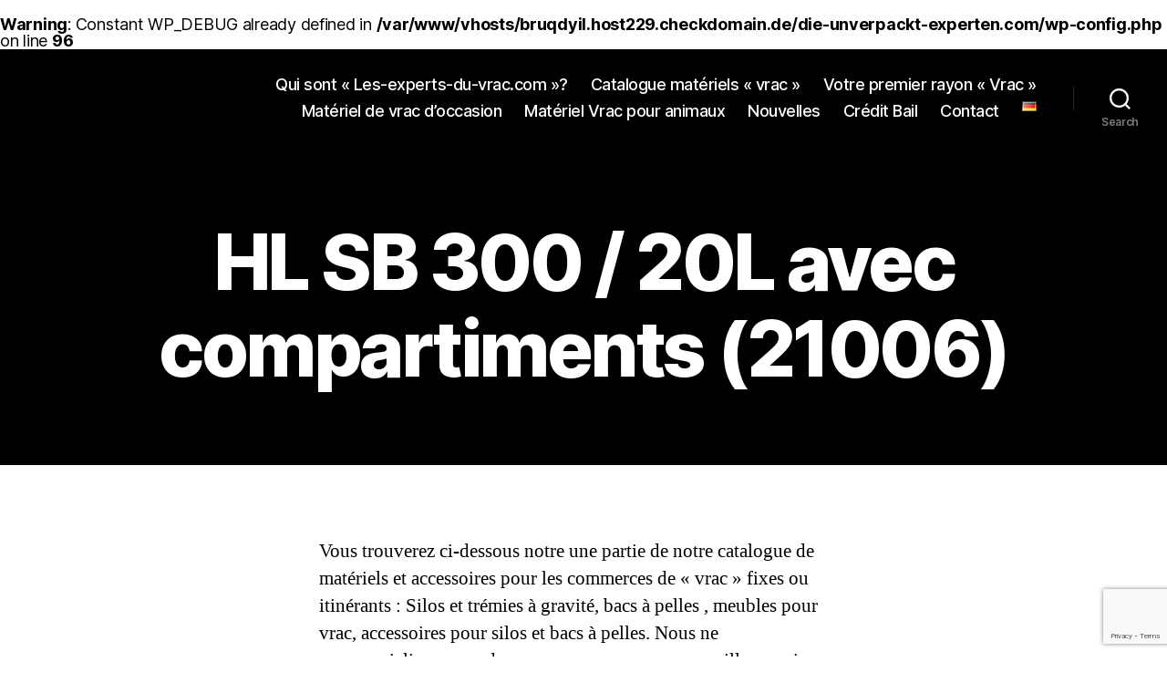

--- FILE ---
content_type: text/html; charset=UTF-8
request_url: https://les-experts-du-vrac.com/produkte/hl-sb-300-20l-avec-compartiments-21006/
body_size: 13609
content:
<br />
<b>Warning</b>:  Constant WP_DEBUG already defined in <b>/var/www/vhosts/bruqdyil.host229.checkdomain.de/die-unverpackt-experten.com/wp-config.php</b> on line <b>96</b><br />
<!DOCTYPE html>

<html class="no-js" lang="fr-FR">

	<head>

		<meta charset="UTF-8">
		<meta name="viewport" content="width=device-width, initial-scale=1.0" >

		<link rel="profile" href="https://gmpg.org/xfn/11">

		<title>HL SB 300 / 20L avec compartiments (21006) &#8211; Les Experts du Vrac</title>
<meta name='robots' content='max-image-preview:large' />
	<style>img:is([sizes="auto" i], [sizes^="auto," i]) { contain-intrinsic-size: 3000px 1500px }</style>
	<link rel="alternate" href="https://die-unverpackt-experten.com/produkte/hl-sb-300-20-sld-art-nr-21006/" hreflang="de" />
<link rel="alternate" href="https://les-experts-du-vrac.com/produkte/hl-sb-300-20l-avec-compartiments-21006/" hreflang="fr" />
<link rel='dns-prefetch' href='//die-unverpackt-experten.com' />
<link rel="alternate" type="application/rss+xml" title="Les Experts du Vrac &raquo; Flux" href="https://les-experts-du-vrac.com/feed/" />
<link rel="alternate" type="application/rss+xml" title="Les Experts du Vrac &raquo; Flux des commentaires" href="https://les-experts-du-vrac.com/comments/feed/" />
<script>
window._wpemojiSettings = {"baseUrl":"https:\/\/s.w.org\/images\/core\/emoji\/15.0.3\/72x72\/","ext":".png","svgUrl":"https:\/\/s.w.org\/images\/core\/emoji\/15.0.3\/svg\/","svgExt":".svg","source":{"concatemoji":"https:\/\/les-experts-du-vrac.com\/wp-includes\/js\/wp-emoji-release.min.js?ver=6.7.4"}};
/*! This file is auto-generated */
!function(i,n){var o,s,e;function c(e){try{var t={supportTests:e,timestamp:(new Date).valueOf()};sessionStorage.setItem(o,JSON.stringify(t))}catch(e){}}function p(e,t,n){e.clearRect(0,0,e.canvas.width,e.canvas.height),e.fillText(t,0,0);var t=new Uint32Array(e.getImageData(0,0,e.canvas.width,e.canvas.height).data),r=(e.clearRect(0,0,e.canvas.width,e.canvas.height),e.fillText(n,0,0),new Uint32Array(e.getImageData(0,0,e.canvas.width,e.canvas.height).data));return t.every(function(e,t){return e===r[t]})}function u(e,t,n){switch(t){case"flag":return n(e,"\ud83c\udff3\ufe0f\u200d\u26a7\ufe0f","\ud83c\udff3\ufe0f\u200b\u26a7\ufe0f")?!1:!n(e,"\ud83c\uddfa\ud83c\uddf3","\ud83c\uddfa\u200b\ud83c\uddf3")&&!n(e,"\ud83c\udff4\udb40\udc67\udb40\udc62\udb40\udc65\udb40\udc6e\udb40\udc67\udb40\udc7f","\ud83c\udff4\u200b\udb40\udc67\u200b\udb40\udc62\u200b\udb40\udc65\u200b\udb40\udc6e\u200b\udb40\udc67\u200b\udb40\udc7f");case"emoji":return!n(e,"\ud83d\udc26\u200d\u2b1b","\ud83d\udc26\u200b\u2b1b")}return!1}function f(e,t,n){var r="undefined"!=typeof WorkerGlobalScope&&self instanceof WorkerGlobalScope?new OffscreenCanvas(300,150):i.createElement("canvas"),a=r.getContext("2d",{willReadFrequently:!0}),o=(a.textBaseline="top",a.font="600 32px Arial",{});return e.forEach(function(e){o[e]=t(a,e,n)}),o}function t(e){var t=i.createElement("script");t.src=e,t.defer=!0,i.head.appendChild(t)}"undefined"!=typeof Promise&&(o="wpEmojiSettingsSupports",s=["flag","emoji"],n.supports={everything:!0,everythingExceptFlag:!0},e=new Promise(function(e){i.addEventListener("DOMContentLoaded",e,{once:!0})}),new Promise(function(t){var n=function(){try{var e=JSON.parse(sessionStorage.getItem(o));if("object"==typeof e&&"number"==typeof e.timestamp&&(new Date).valueOf()<e.timestamp+604800&&"object"==typeof e.supportTests)return e.supportTests}catch(e){}return null}();if(!n){if("undefined"!=typeof Worker&&"undefined"!=typeof OffscreenCanvas&&"undefined"!=typeof URL&&URL.createObjectURL&&"undefined"!=typeof Blob)try{var e="postMessage("+f.toString()+"("+[JSON.stringify(s),u.toString(),p.toString()].join(",")+"));",r=new Blob([e],{type:"text/javascript"}),a=new Worker(URL.createObjectURL(r),{name:"wpTestEmojiSupports"});return void(a.onmessage=function(e){c(n=e.data),a.terminate(),t(n)})}catch(e){}c(n=f(s,u,p))}t(n)}).then(function(e){for(var t in e)n.supports[t]=e[t],n.supports.everything=n.supports.everything&&n.supports[t],"flag"!==t&&(n.supports.everythingExceptFlag=n.supports.everythingExceptFlag&&n.supports[t]);n.supports.everythingExceptFlag=n.supports.everythingExceptFlag&&!n.supports.flag,n.DOMReady=!1,n.readyCallback=function(){n.DOMReady=!0}}).then(function(){return e}).then(function(){var e;n.supports.everything||(n.readyCallback(),(e=n.source||{}).concatemoji?t(e.concatemoji):e.wpemoji&&e.twemoji&&(t(e.twemoji),t(e.wpemoji)))}))}((window,document),window._wpemojiSettings);
</script>
<link rel='stylesheet' id='dashicons-css' href='https://les-experts-du-vrac.com/wp-includes/css/dashicons.min.css?ver=6.7.4' media='all' />
<link rel='stylesheet' id='menu-icons-extra-css' href='https://les-experts-du-vrac.com/wp-content/plugins/menu-icons/css/extra.min.css?ver=0.13.16' media='all' />
<link rel='stylesheet' id='hfe-widgets-style-css' href='https://die-unverpackt-experten.com/wp-content/plugins/header-footer-elementor/inc/widgets-css/frontend.css?ver=2.2.0' media='all' />
<link rel='stylesheet' id='al_product_styles-css' href='https://die-unverpackt-experten.com/wp-content/plugins/ecommerce-product-catalog/css/al_product.min.css?timestamp=1740480458&#038;ver=6.7.4' media='all' />
<style id='wp-emoji-styles-inline-css'>

	img.wp-smiley, img.emoji {
		display: inline !important;
		border: none !important;
		box-shadow: none !important;
		height: 1em !important;
		width: 1em !important;
		margin: 0 0.07em !important;
		vertical-align: -0.1em !important;
		background: none !important;
		padding: 0 !important;
	}
</style>
<link rel='stylesheet' id='wp-block-library-css' href='https://les-experts-du-vrac.com/wp-includes/css/dist/block-library/style.min.css?ver=6.7.4' media='all' />
<style id='ic-price-field-ic-price-table-style-inline-css'>
/**
 * Note that these styles are loaded *before* editor styles, so that
 * editor-specific styles using the same selectors will take precedence.
 */
.ic-font-size-custom .price-value, .ic-font-size-custom .price-value.small-price {
    font-size: inherit;
}
</style>
<style id='ic-epc-image-gallery-style-inline-css'>
/*!
 * 
 * https://impleCode.com
 *
 * Copyright 2021 impleCode
 * Free to use under the GPLv3 license.
 * http://www.gnu.org/licenses/gpl-3.0.html
 *
 * Contributing author: Norbert Dreszer
 *
 * NOTE: DO NOT EDIT THIS FILE. FOR YOUR OWN CSS GO TO WordPress > Appearance > Additional CSS and copy the CSS that you want to modify there.
 */

.wp-block-ic-epc-image-gallery {
    display: table;
}

.wp-block-ic-epc-image-gallery.alignfull, .wp-block-ic-epc-image-gallery.alignwide {
    display: block;
}
</style>
<link rel='stylesheet' id='ic_blocks-css' href='https://die-unverpackt-experten.com/wp-content/plugins/ecommerce-product-catalog/includes/blocks/ic-blocks.min.css?timestamp=1740480458&#038;ver=6.7.4' media='all' />
<style id='classic-theme-styles-inline-css'>
/*! This file is auto-generated */
.wp-block-button__link{color:#fff;background-color:#32373c;border-radius:9999px;box-shadow:none;text-decoration:none;padding:calc(.667em + 2px) calc(1.333em + 2px);font-size:1.125em}.wp-block-file__button{background:#32373c;color:#fff;text-decoration:none}
</style>
<style id='global-styles-inline-css'>
:root{--wp--preset--aspect-ratio--square: 1;--wp--preset--aspect-ratio--4-3: 4/3;--wp--preset--aspect-ratio--3-4: 3/4;--wp--preset--aspect-ratio--3-2: 3/2;--wp--preset--aspect-ratio--2-3: 2/3;--wp--preset--aspect-ratio--16-9: 16/9;--wp--preset--aspect-ratio--9-16: 9/16;--wp--preset--color--black: #000000;--wp--preset--color--cyan-bluish-gray: #abb8c3;--wp--preset--color--white: #ffffff;--wp--preset--color--pale-pink: #f78da7;--wp--preset--color--vivid-red: #cf2e2e;--wp--preset--color--luminous-vivid-orange: #ff6900;--wp--preset--color--luminous-vivid-amber: #fcb900;--wp--preset--color--light-green-cyan: #7bdcb5;--wp--preset--color--vivid-green-cyan: #00d084;--wp--preset--color--pale-cyan-blue: #8ed1fc;--wp--preset--color--vivid-cyan-blue: #0693e3;--wp--preset--color--vivid-purple: #9b51e0;--wp--preset--color--accent: #e22658;--wp--preset--color--primary: #000000;--wp--preset--color--secondary: #6d6d6d;--wp--preset--color--subtle-background: #dbdbdb;--wp--preset--color--background: #ffffff;--wp--preset--gradient--vivid-cyan-blue-to-vivid-purple: linear-gradient(135deg,rgba(6,147,227,1) 0%,rgb(155,81,224) 100%);--wp--preset--gradient--light-green-cyan-to-vivid-green-cyan: linear-gradient(135deg,rgb(122,220,180) 0%,rgb(0,208,130) 100%);--wp--preset--gradient--luminous-vivid-amber-to-luminous-vivid-orange: linear-gradient(135deg,rgba(252,185,0,1) 0%,rgba(255,105,0,1) 100%);--wp--preset--gradient--luminous-vivid-orange-to-vivid-red: linear-gradient(135deg,rgba(255,105,0,1) 0%,rgb(207,46,46) 100%);--wp--preset--gradient--very-light-gray-to-cyan-bluish-gray: linear-gradient(135deg,rgb(238,238,238) 0%,rgb(169,184,195) 100%);--wp--preset--gradient--cool-to-warm-spectrum: linear-gradient(135deg,rgb(74,234,220) 0%,rgb(151,120,209) 20%,rgb(207,42,186) 40%,rgb(238,44,130) 60%,rgb(251,105,98) 80%,rgb(254,248,76) 100%);--wp--preset--gradient--blush-light-purple: linear-gradient(135deg,rgb(255,206,236) 0%,rgb(152,150,240) 100%);--wp--preset--gradient--blush-bordeaux: linear-gradient(135deg,rgb(254,205,165) 0%,rgb(254,45,45) 50%,rgb(107,0,62) 100%);--wp--preset--gradient--luminous-dusk: linear-gradient(135deg,rgb(255,203,112) 0%,rgb(199,81,192) 50%,rgb(65,88,208) 100%);--wp--preset--gradient--pale-ocean: linear-gradient(135deg,rgb(255,245,203) 0%,rgb(182,227,212) 50%,rgb(51,167,181) 100%);--wp--preset--gradient--electric-grass: linear-gradient(135deg,rgb(202,248,128) 0%,rgb(113,206,126) 100%);--wp--preset--gradient--midnight: linear-gradient(135deg,rgb(2,3,129) 0%,rgb(40,116,252) 100%);--wp--preset--font-size--small: 18px;--wp--preset--font-size--medium: 20px;--wp--preset--font-size--large: 26.25px;--wp--preset--font-size--x-large: 42px;--wp--preset--font-size--normal: 21px;--wp--preset--font-size--larger: 32px;--wp--preset--spacing--20: 0.44rem;--wp--preset--spacing--30: 0.67rem;--wp--preset--spacing--40: 1rem;--wp--preset--spacing--50: 1.5rem;--wp--preset--spacing--60: 2.25rem;--wp--preset--spacing--70: 3.38rem;--wp--preset--spacing--80: 5.06rem;--wp--preset--shadow--natural: 6px 6px 9px rgba(0, 0, 0, 0.2);--wp--preset--shadow--deep: 12px 12px 50px rgba(0, 0, 0, 0.4);--wp--preset--shadow--sharp: 6px 6px 0px rgba(0, 0, 0, 0.2);--wp--preset--shadow--outlined: 6px 6px 0px -3px rgba(255, 255, 255, 1), 6px 6px rgba(0, 0, 0, 1);--wp--preset--shadow--crisp: 6px 6px 0px rgba(0, 0, 0, 1);}:where(.is-layout-flex){gap: 0.5em;}:where(.is-layout-grid){gap: 0.5em;}body .is-layout-flex{display: flex;}.is-layout-flex{flex-wrap: wrap;align-items: center;}.is-layout-flex > :is(*, div){margin: 0;}body .is-layout-grid{display: grid;}.is-layout-grid > :is(*, div){margin: 0;}:where(.wp-block-columns.is-layout-flex){gap: 2em;}:where(.wp-block-columns.is-layout-grid){gap: 2em;}:where(.wp-block-post-template.is-layout-flex){gap: 1.25em;}:where(.wp-block-post-template.is-layout-grid){gap: 1.25em;}.has-black-color{color: var(--wp--preset--color--black) !important;}.has-cyan-bluish-gray-color{color: var(--wp--preset--color--cyan-bluish-gray) !important;}.has-white-color{color: var(--wp--preset--color--white) !important;}.has-pale-pink-color{color: var(--wp--preset--color--pale-pink) !important;}.has-vivid-red-color{color: var(--wp--preset--color--vivid-red) !important;}.has-luminous-vivid-orange-color{color: var(--wp--preset--color--luminous-vivid-orange) !important;}.has-luminous-vivid-amber-color{color: var(--wp--preset--color--luminous-vivid-amber) !important;}.has-light-green-cyan-color{color: var(--wp--preset--color--light-green-cyan) !important;}.has-vivid-green-cyan-color{color: var(--wp--preset--color--vivid-green-cyan) !important;}.has-pale-cyan-blue-color{color: var(--wp--preset--color--pale-cyan-blue) !important;}.has-vivid-cyan-blue-color{color: var(--wp--preset--color--vivid-cyan-blue) !important;}.has-vivid-purple-color{color: var(--wp--preset--color--vivid-purple) !important;}.has-black-background-color{background-color: var(--wp--preset--color--black) !important;}.has-cyan-bluish-gray-background-color{background-color: var(--wp--preset--color--cyan-bluish-gray) !important;}.has-white-background-color{background-color: var(--wp--preset--color--white) !important;}.has-pale-pink-background-color{background-color: var(--wp--preset--color--pale-pink) !important;}.has-vivid-red-background-color{background-color: var(--wp--preset--color--vivid-red) !important;}.has-luminous-vivid-orange-background-color{background-color: var(--wp--preset--color--luminous-vivid-orange) !important;}.has-luminous-vivid-amber-background-color{background-color: var(--wp--preset--color--luminous-vivid-amber) !important;}.has-light-green-cyan-background-color{background-color: var(--wp--preset--color--light-green-cyan) !important;}.has-vivid-green-cyan-background-color{background-color: var(--wp--preset--color--vivid-green-cyan) !important;}.has-pale-cyan-blue-background-color{background-color: var(--wp--preset--color--pale-cyan-blue) !important;}.has-vivid-cyan-blue-background-color{background-color: var(--wp--preset--color--vivid-cyan-blue) !important;}.has-vivid-purple-background-color{background-color: var(--wp--preset--color--vivid-purple) !important;}.has-black-border-color{border-color: var(--wp--preset--color--black) !important;}.has-cyan-bluish-gray-border-color{border-color: var(--wp--preset--color--cyan-bluish-gray) !important;}.has-white-border-color{border-color: var(--wp--preset--color--white) !important;}.has-pale-pink-border-color{border-color: var(--wp--preset--color--pale-pink) !important;}.has-vivid-red-border-color{border-color: var(--wp--preset--color--vivid-red) !important;}.has-luminous-vivid-orange-border-color{border-color: var(--wp--preset--color--luminous-vivid-orange) !important;}.has-luminous-vivid-amber-border-color{border-color: var(--wp--preset--color--luminous-vivid-amber) !important;}.has-light-green-cyan-border-color{border-color: var(--wp--preset--color--light-green-cyan) !important;}.has-vivid-green-cyan-border-color{border-color: var(--wp--preset--color--vivid-green-cyan) !important;}.has-pale-cyan-blue-border-color{border-color: var(--wp--preset--color--pale-cyan-blue) !important;}.has-vivid-cyan-blue-border-color{border-color: var(--wp--preset--color--vivid-cyan-blue) !important;}.has-vivid-purple-border-color{border-color: var(--wp--preset--color--vivid-purple) !important;}.has-vivid-cyan-blue-to-vivid-purple-gradient-background{background: var(--wp--preset--gradient--vivid-cyan-blue-to-vivid-purple) !important;}.has-light-green-cyan-to-vivid-green-cyan-gradient-background{background: var(--wp--preset--gradient--light-green-cyan-to-vivid-green-cyan) !important;}.has-luminous-vivid-amber-to-luminous-vivid-orange-gradient-background{background: var(--wp--preset--gradient--luminous-vivid-amber-to-luminous-vivid-orange) !important;}.has-luminous-vivid-orange-to-vivid-red-gradient-background{background: var(--wp--preset--gradient--luminous-vivid-orange-to-vivid-red) !important;}.has-very-light-gray-to-cyan-bluish-gray-gradient-background{background: var(--wp--preset--gradient--very-light-gray-to-cyan-bluish-gray) !important;}.has-cool-to-warm-spectrum-gradient-background{background: var(--wp--preset--gradient--cool-to-warm-spectrum) !important;}.has-blush-light-purple-gradient-background{background: var(--wp--preset--gradient--blush-light-purple) !important;}.has-blush-bordeaux-gradient-background{background: var(--wp--preset--gradient--blush-bordeaux) !important;}.has-luminous-dusk-gradient-background{background: var(--wp--preset--gradient--luminous-dusk) !important;}.has-pale-ocean-gradient-background{background: var(--wp--preset--gradient--pale-ocean) !important;}.has-electric-grass-gradient-background{background: var(--wp--preset--gradient--electric-grass) !important;}.has-midnight-gradient-background{background: var(--wp--preset--gradient--midnight) !important;}.has-small-font-size{font-size: var(--wp--preset--font-size--small) !important;}.has-medium-font-size{font-size: var(--wp--preset--font-size--medium) !important;}.has-large-font-size{font-size: var(--wp--preset--font-size--large) !important;}.has-x-large-font-size{font-size: var(--wp--preset--font-size--x-large) !important;}
:where(.wp-block-post-template.is-layout-flex){gap: 1.25em;}:where(.wp-block-post-template.is-layout-grid){gap: 1.25em;}
:where(.wp-block-columns.is-layout-flex){gap: 2em;}:where(.wp-block-columns.is-layout-grid){gap: 2em;}
:root :where(.wp-block-pullquote){font-size: 1.5em;line-height: 1.6;}
</style>
<link rel='stylesheet' id='contact-form-7-css' href='https://les-experts-du-vrac.com/wp-content/plugins/contact-form-7/includes/css/styles.css?ver=6.0.4' media='all' />
<link rel='stylesheet' id='social-widget-css' href='https://les-experts-du-vrac.com/wp-content/plugins/social-media-widget/social_widget.css?ver=6.7.4' media='all' />
<link rel='stylesheet' id='hfe-style-css' href='https://die-unverpackt-experten.com/wp-content/plugins/header-footer-elementor/assets/css/header-footer-elementor.css?ver=2.2.0' media='all' />
<link rel='stylesheet' id='elementor-icons-css' href='https://die-unverpackt-experten.com/wp-content/plugins/elementor/assets/lib/eicons/css/elementor-icons.min.css?ver=5.25.0' media='all' />
<link rel='stylesheet' id='elementor-frontend-css' href='https://die-unverpackt-experten.com/wp-content/plugins/elementor/assets/css/frontend.min.css?ver=3.18.3' media='all' />
<link rel='stylesheet' id='swiper-css' href='https://die-unverpackt-experten.com/wp-content/plugins/elementor/assets/lib/swiper/css/swiper.min.css?ver=5.3.6' media='all' />
<link rel='stylesheet' id='elementor-post-817-css' href='https://les-experts-du-vrac.com/wp-content/uploads/elementor/css/post-817.css?ver=1704827024' media='all' />
<link rel='stylesheet' id='elementor-global-css' href='https://les-experts-du-vrac.com/wp-content/uploads/elementor/css/global.css?ver=1704827024' media='all' />
<link rel='stylesheet' id='parent-style-css' href='https://les-experts-du-vrac.com/wp-content/themes/twentytwenty/style.css?ver=2.8' media='all' />
<link rel='stylesheet' id='twentytwenty-style-css' href='https://les-experts-du-vrac.com/wp-content/themes/twentytwenty-child/style.css?ver=1.0.0' media='all' />
<style id='twentytwenty-style-inline-css'>
.color-accent,.color-accent-hover:hover,.color-accent-hover:focus,:root .has-accent-color,.has-drop-cap:not(:focus):first-letter,.wp-block-button.is-style-outline,a { color: #e22658; }blockquote,.border-color-accent,.border-color-accent-hover:hover,.border-color-accent-hover:focus { border-color: #e22658; }button,.button,.faux-button,.wp-block-button__link,.wp-block-file .wp-block-file__button,input[type="button"],input[type="reset"],input[type="submit"],.bg-accent,.bg-accent-hover:hover,.bg-accent-hover:focus,:root .has-accent-background-color,.comment-reply-link { background-color: #e22658; }.fill-children-accent,.fill-children-accent * { fill: #e22658; }:root .has-background-color,button,.button,.faux-button,.wp-block-button__link,.wp-block-file__button,input[type="button"],input[type="reset"],input[type="submit"],.wp-block-button,.comment-reply-link,.has-background.has-primary-background-color:not(.has-text-color),.has-background.has-primary-background-color *:not(.has-text-color),.has-background.has-accent-background-color:not(.has-text-color),.has-background.has-accent-background-color *:not(.has-text-color) { color: #ffffff; }:root .has-background-background-color { background-color: #ffffff; }body,.entry-title a,:root .has-primary-color { color: #000000; }:root .has-primary-background-color { background-color: #000000; }cite,figcaption,.wp-caption-text,.post-meta,.entry-content .wp-block-archives li,.entry-content .wp-block-categories li,.entry-content .wp-block-latest-posts li,.wp-block-latest-comments__comment-date,.wp-block-latest-posts__post-date,.wp-block-embed figcaption,.wp-block-image figcaption,.wp-block-pullquote cite,.comment-metadata,.comment-respond .comment-notes,.comment-respond .logged-in-as,.pagination .dots,.entry-content hr:not(.has-background),hr.styled-separator,:root .has-secondary-color { color: #6d6d6d; }:root .has-secondary-background-color { background-color: #6d6d6d; }pre,fieldset,input,textarea,table,table *,hr { border-color: #dbdbdb; }caption,code,code,kbd,samp,.wp-block-table.is-style-stripes tbody tr:nth-child(odd),:root .has-subtle-background-background-color { background-color: #dbdbdb; }.wp-block-table.is-style-stripes { border-bottom-color: #dbdbdb; }.wp-block-latest-posts.is-grid li { border-top-color: #dbdbdb; }:root .has-subtle-background-color { color: #dbdbdb; }body:not(.overlay-header) .primary-menu > li > a,body:not(.overlay-header) .primary-menu > li > .icon,.modal-menu a,.footer-menu a, .footer-widgets a:where(:not(.wp-block-button__link)),#site-footer .wp-block-button.is-style-outline,.wp-block-pullquote:before,.singular:not(.overlay-header) .entry-header a,.archive-header a,.header-footer-group .color-accent,.header-footer-group .color-accent-hover:hover { color: #d9305d; }.social-icons a,#site-footer button:not(.toggle),#site-footer .button,#site-footer .faux-button,#site-footer .wp-block-button__link,#site-footer .wp-block-file__button,#site-footer input[type="button"],#site-footer input[type="reset"],#site-footer input[type="submit"] { background-color: #d9305d; }.social-icons a,body:not(.overlay-header) .primary-menu ul,.header-footer-group button,.header-footer-group .button,.header-footer-group .faux-button,.header-footer-group .wp-block-button:not(.is-style-outline) .wp-block-button__link,.header-footer-group .wp-block-file__button,.header-footer-group input[type="button"],.header-footer-group input[type="reset"],.header-footer-group input[type="submit"] { color: #000000; }#site-header,.footer-nav-widgets-wrapper,#site-footer,.menu-modal,.menu-modal-inner,.search-modal-inner,.archive-header,.singular .entry-header,.singular .featured-media:before,.wp-block-pullquote:before { background-color: #000000; }.header-footer-group,body:not(.overlay-header) #site-header .toggle,.menu-modal .toggle { color: #ffffff; }body:not(.overlay-header) .primary-menu ul { background-color: #ffffff; }body:not(.overlay-header) .primary-menu > li > ul:after { border-bottom-color: #ffffff; }body:not(.overlay-header) .primary-menu ul ul:after { border-left-color: #ffffff; }.site-description,body:not(.overlay-header) .toggle-inner .toggle-text,.widget .post-date,.widget .rss-date,.widget_archive li,.widget_categories li,.widget cite,.widget_pages li,.widget_meta li,.widget_nav_menu li,.powered-by-wordpress,.footer-credits .privacy-policy,.to-the-top,.singular .entry-header .post-meta,.singular:not(.overlay-header) .entry-header .post-meta a { color: #7c7c7c; }.header-footer-group pre,.header-footer-group fieldset,.header-footer-group input,.header-footer-group textarea,.header-footer-group table,.header-footer-group table *,.footer-nav-widgets-wrapper,#site-footer,.menu-modal nav *,.footer-widgets-outer-wrapper,.footer-top { border-color: #262626; }.header-footer-group table caption,body:not(.overlay-header) .header-inner .toggle-wrapper::before { background-color: #262626; }
</style>
<link rel='stylesheet' id='twentytwenty-fonts-css' href='https://les-experts-du-vrac.com/wp-content/themes/twentytwenty/assets/css/font-inter.css?ver=1.0.0' media='all' />
<link rel='stylesheet' id='twentytwenty-print-style-css' href='https://les-experts-du-vrac.com/wp-content/themes/twentytwenty/print.css?ver=1.0.0' media='print' />
<link rel='stylesheet' id='colorbox-css' href='https://die-unverpackt-experten.com/wp-content/plugins/ecommerce-product-catalog/js/colorbox/colorbox.css?timestamp=1740480458&#038;ver=6.7.4' media='all' />
<link rel='stylesheet' id='hfe-elementor-icons-css' href='https://les-experts-du-vrac.com/wp-content/plugins/elementor/assets/lib/eicons/css/elementor-icons.min.css?ver=5.34.0' media='all' />
<link rel='stylesheet' id='hfe-icons-list-css' href='https://les-experts-du-vrac.com/wp-content/plugins/elementor/assets/css/widget-icon-list.min.css?ver=3.24.3' media='all' />
<link rel='stylesheet' id='hfe-social-icons-css' href='https://les-experts-du-vrac.com/wp-content/plugins/elementor/assets/css/widget-social-icons.min.css?ver=3.24.0' media='all' />
<link rel='stylesheet' id='hfe-social-share-icons-brands-css' href='https://les-experts-du-vrac.com/wp-content/plugins/elementor/assets/lib/font-awesome/css/brands.css?ver=5.15.3' media='all' />
<link rel='stylesheet' id='hfe-social-share-icons-fontawesome-css' href='https://les-experts-du-vrac.com/wp-content/plugins/elementor/assets/lib/font-awesome/css/fontawesome.css?ver=5.15.3' media='all' />
<link rel='stylesheet' id='hfe-nav-menu-icons-css' href='https://les-experts-du-vrac.com/wp-content/plugins/elementor/assets/lib/font-awesome/css/solid.css?ver=5.15.3' media='all' />
<link rel='stylesheet' id='sib-front-css-css' href='https://die-unverpackt-experten.com/wp-content/plugins/mailin/css/mailin-front.css?ver=6.7.4' media='all' />
<script src="https://les-experts-du-vrac.com/wp-includes/js/jquery/jquery.min.js?ver=3.7.1" id="jquery-core-js"></script>
<script src="https://les-experts-du-vrac.com/wp-includes/js/jquery/jquery-migrate.min.js?ver=3.4.1" id="jquery-migrate-js"></script>
<script id="jquery-js-after">
!function($){"use strict";$(document).ready(function(){$(this).scrollTop()>100&&$(".hfe-scroll-to-top-wrap").removeClass("hfe-scroll-to-top-hide"),$(window).scroll(function(){$(this).scrollTop()<100?$(".hfe-scroll-to-top-wrap").fadeOut(300):$(".hfe-scroll-to-top-wrap").fadeIn(300)}),$(".hfe-scroll-to-top-wrap").on("click",function(){$("html, body").animate({scrollTop:0},300);return!1})})}(jQuery);
</script>
<script src="https://die-unverpackt-experten.com/wp-content/plugins/ecommerce-product-catalog/js/magnifier/magnifier.min.js?timestamp=1740480458&amp;ver=1" id="ic_magnifier-js"></script>
<script src="https://les-experts-du-vrac.com/wp-content/themes/twentytwenty/assets/js/index.js?ver=1.0.0" id="twentytwenty-js-js" defer data-wp-strategy="defer"></script>
<script id="sib-front-js-js-extra">
var sibErrMsg = {"invalidMail":"Please fill out valid email address","requiredField":"Please fill out required fields","invalidDateFormat":"Please fill out valid date format","invalidSMSFormat":"Please fill out valid phone number"};
var ajax_sib_front_object = {"ajax_url":"https:\/\/les-experts-du-vrac.com\/wp-admin\/admin-ajax.php","ajax_nonce":"465fd8b39b","flag_url":"https:\/\/les-experts-du-vrac.com\/wp-content\/plugins\/mailin\/img\/flags\/"};
</script>
<script src="https://die-unverpackt-experten.com/wp-content/plugins/mailin/js/mailin-front.js?ver=1739272811" id="sib-front-js-js"></script>
<link rel="https://api.w.org/" href="https://les-experts-du-vrac.com/wp-json/" /><link rel="alternate" title="JSON" type="application/json" href="https://les-experts-du-vrac.com/wp-json/wp/v2/al_product/432" /><link rel="EditURI" type="application/rsd+xml" title="RSD" href="https://les-experts-du-vrac.com/xmlrpc.php?rsd" />
<meta name="generator" content="WordPress 6.7.4" />
<link rel="canonical" href="https://les-experts-du-vrac.com/produkte/hl-sb-300-20l-avec-compartiments-21006/" />
<link rel='shortlink' href='https://die-unverpackt-experten.com/?p=432' />
<link rel="alternate" title="oEmbed (JSON)" type="application/json+oembed" href="https://les-experts-du-vrac.com/wp-json/oembed/1.0/embed?url=https%3A%2F%2Fles-experts-du-vrac.com%2Fprodukte%2Fhl-sb-300-20l-avec-compartiments-21006%2F" />
<link rel="alternate" title="oEmbed (XML)" type="text/xml+oembed" href="https://les-experts-du-vrac.com/wp-json/oembed/1.0/embed?url=https%3A%2F%2Fles-experts-du-vrac.com%2Fprodukte%2Fhl-sb-300-20l-avec-compartiments-21006%2F&#038;format=xml" />

		<!-- GA Google Analytics @ https://m0n.co/ga -->
		<script async src="https://www.googletagmanager.com/gtag/js?id=G-6DVPEW7VKX"></script>
		<script>
			window.dataLayer = window.dataLayer || [];
			function gtag(){dataLayer.push(arguments);}
			gtag('js', new Date());
			gtag('config', 'G-6DVPEW7VKX');
		</script>

		<script>document.documentElement.className = document.documentElement.className.replace( 'no-js', 'js' );</script>
	<meta name="generator" content="Elementor 3.18.3; features: e_dom_optimization, e_optimized_assets_loading, additional_custom_breakpoints, block_editor_assets_optimize, e_image_loading_optimization; settings: css_print_method-external, google_font-enabled, font_display-block">
<style id="custom-background-css">
body.custom-background { background-color: #ffffff; }
</style>
	<link rel="icon" href="https://les-experts-du-vrac.com/wp-content/uploads/2021/04/Die-Unverpackt-Experten-150x144.png" sizes="32x32" />
<link rel="icon" href="https://les-experts-du-vrac.com/wp-content/uploads/2021/04/Die-Unverpackt-Experten.png" sizes="192x192" />
<link rel="apple-touch-icon" href="https://les-experts-du-vrac.com/wp-content/uploads/2021/04/Die-Unverpackt-Experten.png" />
<meta name="msapplication-TileImage" content="https://les-experts-du-vrac.com/wp-content/uploads/2021/04/Die-Unverpackt-Experten.png" />

	</head>

	<body class="al_product-template-default single-al_product postid-432 page page-id-432 custom-background wp-embed-responsive ehf-template-twentytwenty ehf-stylesheet-twentytwenty-child singular enable-search-modal missing-post-thumbnail has-no-pagination not-showing-comments show-avatars footer-top-visible elementor-default elementor-kit-817 ecommerce-product-catalog type-page page-template-default single-product-page product-category-46 product-category-65 parent-product-category-120 parent-product-category-46 product-category-120 product-category-237 parent-product-category-65">

		<a class="skip-link screen-reader-text" href="#site-content">Aller au contenu</a>
		<header id="site-header" class="header-footer-group" role="banner">

			<div class="header-inner section-inner">

				<div class="header-titles-wrapper">

					
						<button class="toggle search-toggle mobile-search-toggle" data-toggle-target=".search-modal" data-toggle-body-class="showing-search-modal" data-set-focus=".search-modal .search-field" aria-expanded="false">
							<span class="toggle-inner">
								<span class="toggle-icon">
									<svg class="svg-icon" aria-hidden="true" role="img" focusable="false" xmlns="http://www.w3.org/2000/svg" width="23" height="23" viewBox="0 0 23 23"><path d="M38.710696,48.0601792 L43,52.3494831 L41.3494831,54 L37.0601792,49.710696 C35.2632422,51.1481185 32.9839107,52.0076499 30.5038249,52.0076499 C24.7027226,52.0076499 20,47.3049272 20,41.5038249 C20,35.7027226 24.7027226,31 30.5038249,31 C36.3049272,31 41.0076499,35.7027226 41.0076499,41.5038249 C41.0076499,43.9839107 40.1481185,46.2632422 38.710696,48.0601792 Z M36.3875844,47.1716785 C37.8030221,45.7026647 38.6734666,43.7048964 38.6734666,41.5038249 C38.6734666,36.9918565 35.0157934,33.3341833 30.5038249,33.3341833 C25.9918565,33.3341833 22.3341833,36.9918565 22.3341833,41.5038249 C22.3341833,46.0157934 25.9918565,49.6734666 30.5038249,49.6734666 C32.7048964,49.6734666 34.7026647,48.8030221 36.1716785,47.3875844 C36.2023931,47.347638 36.2360451,47.3092237 36.2726343,47.2726343 C36.3092237,47.2360451 36.347638,47.2023931 36.3875844,47.1716785 Z" transform="translate(-20 -31)" /></svg>								</span>
								<span class="toggle-text">Search</span>
							</span>
						</button><!-- .search-toggle -->

					
					<div class="header-titles">

						
					</div><!-- .header-titles -->

					<button class="toggle nav-toggle mobile-nav-toggle" data-toggle-target=".menu-modal"  data-toggle-body-class="showing-menu-modal" aria-expanded="false" data-set-focus=".close-nav-toggle">
						<span class="toggle-inner">
							<span class="toggle-icon">
								<svg class="svg-icon" aria-hidden="true" role="img" focusable="false" xmlns="http://www.w3.org/2000/svg" width="26" height="7" viewBox="0 0 26 7"><path fill-rule="evenodd" d="M332.5,45 C330.567003,45 329,43.4329966 329,41.5 C329,39.5670034 330.567003,38 332.5,38 C334.432997,38 336,39.5670034 336,41.5 C336,43.4329966 334.432997,45 332.5,45 Z M342,45 C340.067003,45 338.5,43.4329966 338.5,41.5 C338.5,39.5670034 340.067003,38 342,38 C343.932997,38 345.5,39.5670034 345.5,41.5 C345.5,43.4329966 343.932997,45 342,45 Z M351.5,45 C349.567003,45 348,43.4329966 348,41.5 C348,39.5670034 349.567003,38 351.5,38 C353.432997,38 355,39.5670034 355,41.5 C355,43.4329966 353.432997,45 351.5,45 Z" transform="translate(-329 -38)" /></svg>							</span>
							<span class="toggle-text">Menu</span>
						</span>
					</button><!-- .nav-toggle -->

				</div><!-- .header-titles-wrapper -->

				<div class="header-navigation-wrapper">

					
							<nav class="primary-menu-wrapper" aria-label="Horizontal" role="navigation">

								<ul class="primary-menu reset-list-style">

								<li id="menu-item-375" class="menu-item menu-item-type-post_type menu-item-object-page menu-item-375"><a href="https://les-experts-du-vrac.com/a-propos/">Qui sont « Les-experts-du-vrac.com »?</a></li>
<li id="menu-item-504" class="menu-item menu-item-type-post_type menu-item-object-page page_item page-item-491 current_page_item menu-item-504"><a href="https://les-experts-du-vrac.com/produits/" aria-current="page">Catalogue matériels « vrac »</a></li>
<li id="menu-item-1171" class="menu-item menu-item-type-post_type menu-item-object-page menu-item-1171"><a href="https://les-experts-du-vrac.com/votre-premier-rayon-vrac/">Votre premier rayon « Vrac »</a></li>
<li id="menu-item-1274" class="menu-item menu-item-type-post_type menu-item-object-page menu-item-1274"><a href="https://les-experts-du-vrac.com/materiel-de-vrac-doccasion/">Matériel de vrac d’occasion</a></li>
<li id="menu-item-1205" class="menu-item menu-item-type-post_type menu-item-object-page menu-item-1205"><a href="https://les-experts-du-vrac.com/materiel-vrac-pour-animaux/">Matériel Vrac pour animaux</a></li>
<li id="menu-item-618" class="menu-item menu-item-type-taxonomy menu-item-object-category menu-item-618"><a href="https://les-experts-du-vrac.com/category/nouvelles/">Nouvelles</a></li>
<li id="menu-item-517" class="menu-item menu-item-type-post_type menu-item-object-page menu-item-517"><a href="https://les-experts-du-vrac.com/credit-bail/">Crédit Bail</a></li>
<li id="menu-item-386" class="menu-item menu-item-type-post_type menu-item-object-page menu-item-386"><a href="https://les-experts-du-vrac.com/contact/">Contact</a></li>
<li id="menu-item-374-de" class="lang-item lang-item-19 lang-item-de lang-item-first menu-item menu-item-type-custom menu-item-object-custom menu-item-374-de"><a href="https://die-unverpackt-experten.com/produkte/hl-sb-300-20-sld-art-nr-21006/" hreflang="de-DE" lang="de-DE"><img src="[data-uri]" alt="Deutsch" width="16" height="11" style="width: 16px; height: 11px;" /></a></li>

								</ul>

							</nav><!-- .primary-menu-wrapper -->

						
						<div class="header-toggles hide-no-js">

						
							<div class="toggle-wrapper search-toggle-wrapper">

								<button class="toggle search-toggle desktop-search-toggle" data-toggle-target=".search-modal" data-toggle-body-class="showing-search-modal" data-set-focus=".search-modal .search-field" aria-expanded="false">
									<span class="toggle-inner">
										<svg class="svg-icon" aria-hidden="true" role="img" focusable="false" xmlns="http://www.w3.org/2000/svg" width="23" height="23" viewBox="0 0 23 23"><path d="M38.710696,48.0601792 L43,52.3494831 L41.3494831,54 L37.0601792,49.710696 C35.2632422,51.1481185 32.9839107,52.0076499 30.5038249,52.0076499 C24.7027226,52.0076499 20,47.3049272 20,41.5038249 C20,35.7027226 24.7027226,31 30.5038249,31 C36.3049272,31 41.0076499,35.7027226 41.0076499,41.5038249 C41.0076499,43.9839107 40.1481185,46.2632422 38.710696,48.0601792 Z M36.3875844,47.1716785 C37.8030221,45.7026647 38.6734666,43.7048964 38.6734666,41.5038249 C38.6734666,36.9918565 35.0157934,33.3341833 30.5038249,33.3341833 C25.9918565,33.3341833 22.3341833,36.9918565 22.3341833,41.5038249 C22.3341833,46.0157934 25.9918565,49.6734666 30.5038249,49.6734666 C32.7048964,49.6734666 34.7026647,48.8030221 36.1716785,47.3875844 C36.2023931,47.347638 36.2360451,47.3092237 36.2726343,47.2726343 C36.3092237,47.2360451 36.347638,47.2023931 36.3875844,47.1716785 Z" transform="translate(-20 -31)" /></svg>										<span class="toggle-text">Search</span>
									</span>
								</button><!-- .search-toggle -->

							</div>

							
						</div><!-- .header-toggles -->
						
				</div><!-- .header-navigation-wrapper -->

			</div><!-- .header-inner -->

			<div class="search-modal cover-modal header-footer-group" data-modal-target-string=".search-modal" role="dialog" aria-modal="true" aria-label="Search">

	<div class="search-modal-inner modal-inner">

		<div class="section-inner">

			<form role="search" aria-label="Rechercher :" method="get" class="search-form" action="http://les-experts-du-vrac.com/">
	<label for="search-form-1">
		<span class="screen-reader-text">
			Rechercher :		</span>
		<input type="search" id="search-form-1" class="search-field" placeholder="Rechercher&hellip;" value="" name="s" />
	</label>
	<input type="submit" class="search-submit" value="Rechercher" />
</form>

			<button class="toggle search-untoggle close-search-toggle fill-children-current-color" data-toggle-target=".search-modal" data-toggle-body-class="showing-search-modal" data-set-focus=".search-modal .search-field">
				<span class="screen-reader-text">
					Fermer la recherche				</span>
				<svg class="svg-icon" aria-hidden="true" role="img" focusable="false" xmlns="http://www.w3.org/2000/svg" width="16" height="16" viewBox="0 0 16 16"><polygon fill="" fill-rule="evenodd" points="6.852 7.649 .399 1.195 1.445 .149 7.899 6.602 14.352 .149 15.399 1.195 8.945 7.649 15.399 14.102 14.352 15.149 7.899 8.695 1.445 15.149 .399 14.102" /></svg>			</button><!-- .search-toggle -->

		</div><!-- .section-inner -->

	</div><!-- .search-modal-inner -->

</div><!-- .menu-modal -->

		</header><!-- #site-header -->

		
<div class="menu-modal cover-modal header-footer-group" data-modal-target-string=".menu-modal">

	<div class="menu-modal-inner modal-inner">

		<div class="menu-wrapper section-inner">

			<div class="menu-top">

				<button class="toggle close-nav-toggle fill-children-current-color" data-toggle-target=".menu-modal" data-toggle-body-class="showing-menu-modal" data-set-focus=".menu-modal">
					<span class="toggle-text">Fermer le menu</span>
					<svg class="svg-icon" aria-hidden="true" role="img" focusable="false" xmlns="http://www.w3.org/2000/svg" width="16" height="16" viewBox="0 0 16 16"><polygon fill="" fill-rule="evenodd" points="6.852 7.649 .399 1.195 1.445 .149 7.899 6.602 14.352 .149 15.399 1.195 8.945 7.649 15.399 14.102 14.352 15.149 7.899 8.695 1.445 15.149 .399 14.102" /></svg>				</button><!-- .nav-toggle -->

				
					<nav class="mobile-menu" aria-label="Mobile">

						<ul class="modal-menu reset-list-style">

						<li class="menu-item menu-item-type-post_type menu-item-object-page menu-item-375"><div class="ancestor-wrapper"><a href="https://les-experts-du-vrac.com/a-propos/">Qui sont « Les-experts-du-vrac.com »?</a></div><!-- .ancestor-wrapper --></li>
<li class="menu-item menu-item-type-post_type menu-item-object-page page_item page-item-491 current_page_item menu-item-504"><div class="ancestor-wrapper"><a href="https://les-experts-du-vrac.com/produits/" aria-current="page">Catalogue matériels « vrac »</a></div><!-- .ancestor-wrapper --></li>
<li class="menu-item menu-item-type-post_type menu-item-object-page menu-item-1171"><div class="ancestor-wrapper"><a href="https://les-experts-du-vrac.com/votre-premier-rayon-vrac/">Votre premier rayon « Vrac »</a></div><!-- .ancestor-wrapper --></li>
<li class="menu-item menu-item-type-post_type menu-item-object-page menu-item-1274"><div class="ancestor-wrapper"><a href="https://les-experts-du-vrac.com/materiel-de-vrac-doccasion/">Matériel de vrac d’occasion</a></div><!-- .ancestor-wrapper --></li>
<li class="menu-item menu-item-type-post_type menu-item-object-page menu-item-1205"><div class="ancestor-wrapper"><a href="https://les-experts-du-vrac.com/materiel-vrac-pour-animaux/">Matériel Vrac pour animaux</a></div><!-- .ancestor-wrapper --></li>
<li class="menu-item menu-item-type-taxonomy menu-item-object-category menu-item-618"><div class="ancestor-wrapper"><a href="https://les-experts-du-vrac.com/category/nouvelles/">Nouvelles</a></div><!-- .ancestor-wrapper --></li>
<li class="menu-item menu-item-type-post_type menu-item-object-page menu-item-517"><div class="ancestor-wrapper"><a href="https://les-experts-du-vrac.com/credit-bail/">Crédit Bail</a></div><!-- .ancestor-wrapper --></li>
<li class="menu-item menu-item-type-post_type menu-item-object-page menu-item-386"><div class="ancestor-wrapper"><a href="https://les-experts-du-vrac.com/contact/">Contact</a></div><!-- .ancestor-wrapper --></li>
<li class="lang-item lang-item-19 lang-item-de lang-item-first menu-item menu-item-type-custom menu-item-object-custom menu-item-374-de"><div class="ancestor-wrapper"><a href="https://die-unverpackt-experten.com/produkte/hl-sb-300-20-sld-art-nr-21006/" hreflang="de-DE" lang="de-DE"><img src="[data-uri]" alt="Deutsch" width="16" height="11" style="width: 16px; height: 11px;" /></a></div><!-- .ancestor-wrapper --></li>

						</ul>

					</nav>

					
			</div><!-- .menu-top -->

			<div class="menu-bottom">

				
			</div><!-- .menu-bottom -->

		</div><!-- .menu-wrapper -->

	</div><!-- .menu-modal-inner -->

</div><!-- .menu-modal -->

<main id="site-content">

	
<article class="post-491 page type-page status-publish hentry al_product responsive boxed product-432" id="post-491">

	
<header class="entry-header has-text-align-center header-footer-group">

	<div class="entry-header-inner section-inner medium">

		<h1 class="entry-title">HL SB 300 / 20L avec compartiments (21006)</h1>
	</div><!-- .entry-header-inner -->

</header><!-- .entry-header -->

	<div class="post-inner thin ">

		<div class="entry-content">

			
<p>Vous trouverez ci-dessous notre une partie de notre catalogue de matériels et accessoires pour les commerces de « vrac » fixes ou itinérants : Silos et trémies à gravité, bacs à pelles , meubles pour vrac, accessoires pour silos et bacs à pelles. Nous ne commercialisons que des marques reconnues aux meilleurs prix : DUE (fabriqué en France, HL display, Trade Fixures. Si vous ne trouvez pas le matériel nécessaire à votre commerce ou boutique de vrac sur ce catalogue, n&rsquo; hésitez pas à nous contacter <strong>info@les-experts-du-vrac.com</strong> toutes nos possibilités ne sont pas encore en ligne</p>


<div class="ic-catalog-container">    <div class="product-entry">

		
    <div id="product_details_container">
			<div class="entry-thumbnail product-image">
					<a class="a-product-image nofancybox nolightbox no-ajaxy" href="https://les-experts-du-vrac.com/wp-content/uploads/2020/10/bac-à-pelle-10-10.jpg"><img fetchpriority="high" decoding="async" width="418" height="600" src="https://les-experts-du-vrac.com/wp-content/uploads/2020/10/bac-à-pelle-10-10-418x600.jpg" class="attachment-product-page-image size-product-page-image ic_magnifier wp-post-image" alt="" data-zoom-image="https://les-experts-du-vrac.com/wp-content/uploads/2020/10/bac-à-pelle-10-10.jpg" loading="eager" srcset="https://les-experts-du-vrac.com/wp-content/uploads/2020/10/bac-à-pelle-10-10-418x600.jpg 418w, https://les-experts-du-vrac.com/wp-content/uploads/2020/10/bac-à-pelle-10-10-209x300.jpg 209w, https://les-experts-du-vrac.com/wp-content/uploads/2020/10/bac-à-pelle-10-10-112x160.jpg 112w, https://les-experts-du-vrac.com/wp-content/uploads/2020/10/bac-à-pelle-10-10.jpg 697w" sizes="(max-width: 418px) 100vw, 418px" /></a>
				</div>
	        <div id="product_details" class="product-details ">
			
    <div class="shortdesc">
		<p>Distributeur 20 L avec séparateur central pour créer deux compartiments de 10+10 Litres.</p>
<p>Largeur 300mm<br />
Hauteur 345mm<br />
Profondeur 375mm</p>
<p>Options : bac récupérateur par l&rsquo;avant, séparateur et porte-étiquettes.</p>
    </div>
	        </div>
		    </div>
    <div id="after-product-details" class="after-product-details">
		    <div id="product_description" class="product-description">
		            <h3 class="catalog-header">Description</h3>
			<p>Note : Aucune responsabilité n&rsquo;est assumée quant à l&rsquo;exactitude et l&rsquo;exhaustivité des données énumérées ici.</p>
    </div>
	    </div>
	    <div class="after-product-description">
		<div class="related-products">
	        <h2 class="catalog-header">Autres produits:</h2>
		<div class="product-list responsive grid "  data-ic_ajax_query='{&quot;post_type&quot;:[&quot;al_product&quot;],&quot;post__in&quot;:[&quot;434&quot;,&quot;978&quot;,&quot;976&quot;],&quot;posts_per_page&quot;:100,&quot;archive_template&quot;:&quot;grid&quot;}'>    <div class="archive-listing product-978 classic-grid publish no-price first">
        <a href="https://les-experts-du-vrac.com/produkte/bac-a-pelle-hl-sb-200-125l-sl-21001/">
            <div class="classic-grid-image-wrapper">
                <div class="pseudo"></div>
                <div class="image"><img decoding="async" width="418" height="600" src="https://les-experts-du-vrac.com/wp-content/uploads/2020/10/bac-à-pelle-125-418x600.jpg" class="classic-grid-image" alt="Bac à pelle &#8211; HL SB 200-12,5L SL (21001)" srcset="https://les-experts-du-vrac.com/wp-content/uploads/2020/10/bac-à-pelle-125-418x600.jpg 418w, https://les-experts-du-vrac.com/wp-content/uploads/2020/10/bac-à-pelle-125-209x300.jpg 209w, https://les-experts-du-vrac.com/wp-content/uploads/2020/10/bac-à-pelle-125-112x160.jpg 112w, https://les-experts-du-vrac.com/wp-content/uploads/2020/10/bac-à-pelle-125.jpg 697w" sizes="(max-width: 418px) 100vw, 418px" /></div>
            </div>
            <h3 class="product-name">Bac à pelle &#8211; HL SB 200-12,5L SL (21001)</h3>			        </a>
		    </div>

    <div class="archive-listing product-976 classic-grid publish no-price middle">
        <a href="https://les-experts-du-vrac.com/produkte/hl-gb-300-50l-fn-20016/">
            <div class="classic-grid-image-wrapper">
                <div class="pseudo"></div>
                <div class="image"><img decoding="async" width="289" height="600" src="https://les-experts-du-vrac.com/wp-content/uploads/2021/04/HL-50L-20016-289x600.jpg" class="classic-grid-image" alt="Silo à gravité pour vrac HL GB 300-50L FN (20016)" srcset="https://les-experts-du-vrac.com/wp-content/uploads/2021/04/HL-50L-20016-289x600.jpg 289w, https://les-experts-du-vrac.com/wp-content/uploads/2021/04/HL-50L-20016-145x300.jpg 145w, https://les-experts-du-vrac.com/wp-content/uploads/2021/04/HL-50L-20016-494x1024.jpg 494w, https://les-experts-du-vrac.com/wp-content/uploads/2021/04/HL-50L-20016-768x1592.jpg 768w, https://les-experts-du-vrac.com/wp-content/uploads/2021/04/HL-50L-20016-741x1536.jpg 741w, https://les-experts-du-vrac.com/wp-content/uploads/2021/04/HL-50L-20016-988x2048.jpg 988w, https://les-experts-du-vrac.com/wp-content/uploads/2021/04/HL-50L-20016-77x160.jpg 77w, https://les-experts-du-vrac.com/wp-content/uploads/2021/04/HL-50L-20016-1200x2487.jpg 1200w, https://les-experts-du-vrac.com/wp-content/uploads/2021/04/HL-50L-20016-scaled.jpg 1235w" sizes="(max-width: 289px) 100vw, 289px" /></div>
            </div>
            <h3 class="product-name">Silo à gravité pour vrac HL GB 300-50L FN (20016)</h3>			        </a>
		    </div>

    <div class="archive-listing product-434 classic-grid publish no-price last">
        <a href="https://les-experts-du-vrac.com/produkte/hl-sb-equerres-g-d-22009/">
            <div class="classic-grid-image-wrapper">
                <div class="pseudo"></div>
                <div class="image"><img loading="lazy" decoding="async" width="424" height="600" src="https://les-experts-du-vrac.com/wp-content/uploads/2020/10/equerre-424x600.jpg" class="classic-grid-image" alt="HL SB Equerres G&#038;D (22009)" srcset="https://les-experts-du-vrac.com/wp-content/uploads/2020/10/equerre-424x600.jpg 424w, https://les-experts-du-vrac.com/wp-content/uploads/2020/10/equerre-212x300.jpg 212w, https://les-experts-du-vrac.com/wp-content/uploads/2020/10/equerre-113x160.jpg 113w, https://les-experts-du-vrac.com/wp-content/uploads/2020/10/equerre.jpg 707w" sizes="(max-width: 424px) 100vw, 424px" /></div>
            </div>
            <h3 class="product-name">HL SB Equerres G&#038;D (22009)</h3>			        </a>
		    </div>

<div style="clear:both"></div></div></div><a class="back-to-products" href="https://les-experts-du-vrac.com/produits/"><< retour à la liste</a>    </div>

    </div>
</div>

		</div><!-- .entry-content -->

	</div><!-- .post-inner -->

	<div class="section-inner">
		
	</div><!-- .section-inner -->

	
	<nav class="pagination-single section-inner" aria-label="Article">

		<hr class="styled-separator is-style-wide" aria-hidden="true" />

		<div class="pagination-single-inner">

			
				<a class="previous-post" href="https://les-experts-du-vrac.com/produkte/hl-gb-4e-entonnoir-22002/">
					<span class="arrow" aria-hidden="true">&larr;</span>
					<span class="title"><span class="title-inner">HL GB 4e Entonnoir (22002)</span></span>
				</a>

				
				<a class="next-post" href="https://les-experts-du-vrac.com/produkte/hl-sb-equerres-g-d-22009/">
					<span class="arrow" aria-hidden="true">&rarr;</span>
						<span class="title"><span class="title-inner">HL SB Equerres G&#038;D (22009)</span></span>
				</a>
				
		</div><!-- .pagination-single-inner -->

		<hr class="styled-separator is-style-wide" aria-hidden="true" />

	</nav><!-- .pagination-single -->

	
</article><!-- .post -->

</main><!-- #site-content -->


	<div class="footer-nav-widgets-wrapper header-footer-group">

		<div class="footer-inner section-inner">

							<div class="footer-top has-footer-menu">
					
						<nav aria-label="Pied de page" class="footer-menu-wrapper">

							<ul class="footer-menu reset-list-style">
								<li id="menu-item-1139" class="menu-item menu-item-type-custom menu-item-object-custom menu-item-1139"><a href="http://les-experts-du-vrac.com/contact/"><i class="_mi _before dashicons dashicons-welcome-write-blog" aria-hidden="true"></i><span>Contact</span></a></li>
<li id="menu-item-1140" class="menu-item menu-item-type-custom menu-item-object-custom menu-item-1140"><a href="mailto:info@les-experts-du-vrac.com"><i class="_mi _before dashicons dashicons-email-alt" aria-hidden="true"></i><span>info@les-experts-du-vrac.com</span></a></li>
<li id="menu-item-1141" class="menu-item menu-item-type-custom menu-item-object-custom menu-item-1141"><a href="#"><i class="_mi _before dashicons dashicons-phone" aria-hidden="true"></i><span>+49 174 3330808</span></a></li>
<li id="menu-item-1142" class="menu-item menu-item-type-custom menu-item-object-custom menu-item-1142"><a href="https://www.facebook.com/LesExpertsDuVrac"><i class="_mi dashicons dashicons-facebook" aria-hidden="true"></i><span class="visuallyhidden">Facebook</span></a></li>
<li id="menu-item-1191" class="menu-item menu-item-type-post_type menu-item-object-page menu-item-1191"><a href="https://les-experts-du-vrac.com/newsletter/">Newsletter</a></li>
							</ul>

						</nav><!-- .site-nav -->

														</div><!-- .footer-top -->

			
			
		</div><!-- .footer-inner -->

	</div><!-- .footer-nav-widgets-wrapper -->

	
			<footer id="site-footer" role="contentinfo" class="header-footer-group">

				<div class="section-inner">

					<div class="footer-credits">

						<p class="footer-copyright">&copy;
							2026							<a href="http://les-experts-du-vrac.com/">Les Experts du Vrac</a>
						</p><!-- .footer-copyright -->

						<p class="powered-by-wordpress">
							<!-- <a href="https://fr.wordpress.org/">
								Propulsé par WordPress							</a> -->
						</p><!-- .powered-by-wordpress -->

					</div><!-- .footer-credits -->

					<a class="to-the-top" href="#site-header">
						<span class="to-the-top-long">
							Vers le haut <span class="arrow" aria-hidden="true">&uarr;</span>						</span><!-- .to-the-top-long -->
						<span class="to-the-top-short">
							Haut <span class="arrow" aria-hidden="true">&uarr;</span>						</span><!-- .to-the-top-short -->
					</a><!-- .to-the-top -->

				</div><!-- .section-inner -->

			</footer><!-- #site-footer -->

		<script src="https://die-unverpackt-experten.com/wp-content/plugins/ecommerce-product-catalog/js/colorbox/jquery.colorbox.min.js?timestamp=1740480458&amp;ver=6.7.4" id="colorbox-js"></script>
<script id="al_product_scripts-js-extra">
var product_object = {"ajaxurl":"https:\/\/les-experts-du-vrac.com\/wp-admin\/admin-ajax.php","post_id":"432","lightbox_settings":{"transition":"elastic","initialWidth":200,"maxWidth":"90%","maxHeight":"90%","rel":"gal"},"filter_button_label":"Filtre","design_schemes":"green-box ic-design","loading":"https:\/\/les-experts-du-vrac.com\/wp-includes\/js\/thickbox\/loadingAnimation.gif"};
</script>
<script src="https://die-unverpackt-experten.com/wp-content/plugins/ecommerce-product-catalog/js/product.min.js?timestamp=1740480458&amp;ver=6.7.4" id="al_product_scripts-js"></script>
<script id="ic_product_ajax-js-extra">
var ic_ajax = {"query_vars":"{\"page\":\"\",\"al_product\":\"hl-sb-300-20l-avec-compartiments-21006\",\"post_type\":\"al_product\",\"name\":\"hl-sb-300-20l-avec-compartiments-21006\",\"ic_lang\":\"fr\"}","request_url":"https:\/\/les-experts-du-vrac.com\/produkte\/hl-sb-300-20l-avec-compartiments-21006\/","filters_reset_url":"","is_search":"","nonce":"7ff09b04cb"};
</script>
<script src="https://die-unverpackt-experten.com/wp-content/plugins/ecommerce-product-catalog/js/product-ajax.min.js?timestamp=1740480458&amp;ver=6.7.4" id="ic_product_ajax-js"></script>
<script src="https://les-experts-du-vrac.com/wp-includes/js/dist/hooks.min.js?ver=4d63a3d491d11ffd8ac6" id="wp-hooks-js"></script>
<script src="https://les-experts-du-vrac.com/wp-includes/js/dist/i18n.min.js?ver=5e580eb46a90c2b997e6" id="wp-i18n-js"></script>
<script id="wp-i18n-js-after">
wp.i18n.setLocaleData( { 'text direction\u0004ltr': [ 'ltr' ] } );
</script>
<script src="https://les-experts-du-vrac.com/wp-content/plugins/contact-form-7/includes/swv/js/index.js?ver=6.0.4" id="swv-js"></script>
<script id="contact-form-7-js-translations">
( function( domain, translations ) {
	var localeData = translations.locale_data[ domain ] || translations.locale_data.messages;
	localeData[""].domain = domain;
	wp.i18n.setLocaleData( localeData, domain );
} )( "contact-form-7", {"translation-revision-date":"2025-02-06 12:02:14+0000","generator":"GlotPress\/4.0.1","domain":"messages","locale_data":{"messages":{"":{"domain":"messages","plural-forms":"nplurals=2; plural=n > 1;","lang":"fr"},"This contact form is placed in the wrong place.":["Ce formulaire de contact est plac\u00e9 dans un mauvais endroit."],"Error:":["Erreur\u00a0:"]}},"comment":{"reference":"includes\/js\/index.js"}} );
</script>
<script id="contact-form-7-js-before">
var wpcf7 = {
    "api": {
        "root": "https:\/\/les-experts-du-vrac.com\/wp-json\/",
        "namespace": "contact-form-7\/v1"
    }
};
</script>
<script src="https://les-experts-du-vrac.com/wp-content/plugins/contact-form-7/includes/js/index.js?ver=6.0.4" id="contact-form-7-js"></script>
<script src="https://www.google.com/recaptcha/api.js?render=6LeZymApAAAAAJIaTDnYnwOc8lrA4AZLM8Jxx8Ne&amp;ver=3.0" id="google-recaptcha-js"></script>
<script src="https://les-experts-du-vrac.com/wp-includes/js/dist/vendor/wp-polyfill.min.js?ver=3.15.0" id="wp-polyfill-js"></script>
<script id="wpcf7-recaptcha-js-before">
var wpcf7_recaptcha = {
    "sitekey": "6LeZymApAAAAAJIaTDnYnwOc8lrA4AZLM8Jxx8Ne",
    "actions": {
        "homepage": "homepage",
        "contactform": "contactform"
    }
};
</script>
<script src="https://les-experts-du-vrac.com/wp-content/plugins/contact-form-7/modules/recaptcha/index.js?ver=6.0.4" id="wpcf7-recaptcha-js"></script>
    <style>
        body.ic-disabled-body:before {
            background-image: url("/wp-includes/js/thickbox/loadingAnimation.gif");
        }
    </style>
	
	</body>
</html>


--- FILE ---
content_type: text/html; charset=utf-8
request_url: https://www.google.com/recaptcha/api2/anchor?ar=1&k=6LeZymApAAAAAJIaTDnYnwOc8lrA4AZLM8Jxx8Ne&co=aHR0cHM6Ly9sZXMtZXhwZXJ0cy1kdS12cmFjLmNvbTo0NDM.&hl=en&v=N67nZn4AqZkNcbeMu4prBgzg&size=invisible&anchor-ms=20000&execute-ms=30000&cb=yu2p3uisfrxa
body_size: 48610
content:
<!DOCTYPE HTML><html dir="ltr" lang="en"><head><meta http-equiv="Content-Type" content="text/html; charset=UTF-8">
<meta http-equiv="X-UA-Compatible" content="IE=edge">
<title>reCAPTCHA</title>
<style type="text/css">
/* cyrillic-ext */
@font-face {
  font-family: 'Roboto';
  font-style: normal;
  font-weight: 400;
  font-stretch: 100%;
  src: url(//fonts.gstatic.com/s/roboto/v48/KFO7CnqEu92Fr1ME7kSn66aGLdTylUAMa3GUBHMdazTgWw.woff2) format('woff2');
  unicode-range: U+0460-052F, U+1C80-1C8A, U+20B4, U+2DE0-2DFF, U+A640-A69F, U+FE2E-FE2F;
}
/* cyrillic */
@font-face {
  font-family: 'Roboto';
  font-style: normal;
  font-weight: 400;
  font-stretch: 100%;
  src: url(//fonts.gstatic.com/s/roboto/v48/KFO7CnqEu92Fr1ME7kSn66aGLdTylUAMa3iUBHMdazTgWw.woff2) format('woff2');
  unicode-range: U+0301, U+0400-045F, U+0490-0491, U+04B0-04B1, U+2116;
}
/* greek-ext */
@font-face {
  font-family: 'Roboto';
  font-style: normal;
  font-weight: 400;
  font-stretch: 100%;
  src: url(//fonts.gstatic.com/s/roboto/v48/KFO7CnqEu92Fr1ME7kSn66aGLdTylUAMa3CUBHMdazTgWw.woff2) format('woff2');
  unicode-range: U+1F00-1FFF;
}
/* greek */
@font-face {
  font-family: 'Roboto';
  font-style: normal;
  font-weight: 400;
  font-stretch: 100%;
  src: url(//fonts.gstatic.com/s/roboto/v48/KFO7CnqEu92Fr1ME7kSn66aGLdTylUAMa3-UBHMdazTgWw.woff2) format('woff2');
  unicode-range: U+0370-0377, U+037A-037F, U+0384-038A, U+038C, U+038E-03A1, U+03A3-03FF;
}
/* math */
@font-face {
  font-family: 'Roboto';
  font-style: normal;
  font-weight: 400;
  font-stretch: 100%;
  src: url(//fonts.gstatic.com/s/roboto/v48/KFO7CnqEu92Fr1ME7kSn66aGLdTylUAMawCUBHMdazTgWw.woff2) format('woff2');
  unicode-range: U+0302-0303, U+0305, U+0307-0308, U+0310, U+0312, U+0315, U+031A, U+0326-0327, U+032C, U+032F-0330, U+0332-0333, U+0338, U+033A, U+0346, U+034D, U+0391-03A1, U+03A3-03A9, U+03B1-03C9, U+03D1, U+03D5-03D6, U+03F0-03F1, U+03F4-03F5, U+2016-2017, U+2034-2038, U+203C, U+2040, U+2043, U+2047, U+2050, U+2057, U+205F, U+2070-2071, U+2074-208E, U+2090-209C, U+20D0-20DC, U+20E1, U+20E5-20EF, U+2100-2112, U+2114-2115, U+2117-2121, U+2123-214F, U+2190, U+2192, U+2194-21AE, U+21B0-21E5, U+21F1-21F2, U+21F4-2211, U+2213-2214, U+2216-22FF, U+2308-230B, U+2310, U+2319, U+231C-2321, U+2336-237A, U+237C, U+2395, U+239B-23B7, U+23D0, U+23DC-23E1, U+2474-2475, U+25AF, U+25B3, U+25B7, U+25BD, U+25C1, U+25CA, U+25CC, U+25FB, U+266D-266F, U+27C0-27FF, U+2900-2AFF, U+2B0E-2B11, U+2B30-2B4C, U+2BFE, U+3030, U+FF5B, U+FF5D, U+1D400-1D7FF, U+1EE00-1EEFF;
}
/* symbols */
@font-face {
  font-family: 'Roboto';
  font-style: normal;
  font-weight: 400;
  font-stretch: 100%;
  src: url(//fonts.gstatic.com/s/roboto/v48/KFO7CnqEu92Fr1ME7kSn66aGLdTylUAMaxKUBHMdazTgWw.woff2) format('woff2');
  unicode-range: U+0001-000C, U+000E-001F, U+007F-009F, U+20DD-20E0, U+20E2-20E4, U+2150-218F, U+2190, U+2192, U+2194-2199, U+21AF, U+21E6-21F0, U+21F3, U+2218-2219, U+2299, U+22C4-22C6, U+2300-243F, U+2440-244A, U+2460-24FF, U+25A0-27BF, U+2800-28FF, U+2921-2922, U+2981, U+29BF, U+29EB, U+2B00-2BFF, U+4DC0-4DFF, U+FFF9-FFFB, U+10140-1018E, U+10190-1019C, U+101A0, U+101D0-101FD, U+102E0-102FB, U+10E60-10E7E, U+1D2C0-1D2D3, U+1D2E0-1D37F, U+1F000-1F0FF, U+1F100-1F1AD, U+1F1E6-1F1FF, U+1F30D-1F30F, U+1F315, U+1F31C, U+1F31E, U+1F320-1F32C, U+1F336, U+1F378, U+1F37D, U+1F382, U+1F393-1F39F, U+1F3A7-1F3A8, U+1F3AC-1F3AF, U+1F3C2, U+1F3C4-1F3C6, U+1F3CA-1F3CE, U+1F3D4-1F3E0, U+1F3ED, U+1F3F1-1F3F3, U+1F3F5-1F3F7, U+1F408, U+1F415, U+1F41F, U+1F426, U+1F43F, U+1F441-1F442, U+1F444, U+1F446-1F449, U+1F44C-1F44E, U+1F453, U+1F46A, U+1F47D, U+1F4A3, U+1F4B0, U+1F4B3, U+1F4B9, U+1F4BB, U+1F4BF, U+1F4C8-1F4CB, U+1F4D6, U+1F4DA, U+1F4DF, U+1F4E3-1F4E6, U+1F4EA-1F4ED, U+1F4F7, U+1F4F9-1F4FB, U+1F4FD-1F4FE, U+1F503, U+1F507-1F50B, U+1F50D, U+1F512-1F513, U+1F53E-1F54A, U+1F54F-1F5FA, U+1F610, U+1F650-1F67F, U+1F687, U+1F68D, U+1F691, U+1F694, U+1F698, U+1F6AD, U+1F6B2, U+1F6B9-1F6BA, U+1F6BC, U+1F6C6-1F6CF, U+1F6D3-1F6D7, U+1F6E0-1F6EA, U+1F6F0-1F6F3, U+1F6F7-1F6FC, U+1F700-1F7FF, U+1F800-1F80B, U+1F810-1F847, U+1F850-1F859, U+1F860-1F887, U+1F890-1F8AD, U+1F8B0-1F8BB, U+1F8C0-1F8C1, U+1F900-1F90B, U+1F93B, U+1F946, U+1F984, U+1F996, U+1F9E9, U+1FA00-1FA6F, U+1FA70-1FA7C, U+1FA80-1FA89, U+1FA8F-1FAC6, U+1FACE-1FADC, U+1FADF-1FAE9, U+1FAF0-1FAF8, U+1FB00-1FBFF;
}
/* vietnamese */
@font-face {
  font-family: 'Roboto';
  font-style: normal;
  font-weight: 400;
  font-stretch: 100%;
  src: url(//fonts.gstatic.com/s/roboto/v48/KFO7CnqEu92Fr1ME7kSn66aGLdTylUAMa3OUBHMdazTgWw.woff2) format('woff2');
  unicode-range: U+0102-0103, U+0110-0111, U+0128-0129, U+0168-0169, U+01A0-01A1, U+01AF-01B0, U+0300-0301, U+0303-0304, U+0308-0309, U+0323, U+0329, U+1EA0-1EF9, U+20AB;
}
/* latin-ext */
@font-face {
  font-family: 'Roboto';
  font-style: normal;
  font-weight: 400;
  font-stretch: 100%;
  src: url(//fonts.gstatic.com/s/roboto/v48/KFO7CnqEu92Fr1ME7kSn66aGLdTylUAMa3KUBHMdazTgWw.woff2) format('woff2');
  unicode-range: U+0100-02BA, U+02BD-02C5, U+02C7-02CC, U+02CE-02D7, U+02DD-02FF, U+0304, U+0308, U+0329, U+1D00-1DBF, U+1E00-1E9F, U+1EF2-1EFF, U+2020, U+20A0-20AB, U+20AD-20C0, U+2113, U+2C60-2C7F, U+A720-A7FF;
}
/* latin */
@font-face {
  font-family: 'Roboto';
  font-style: normal;
  font-weight: 400;
  font-stretch: 100%;
  src: url(//fonts.gstatic.com/s/roboto/v48/KFO7CnqEu92Fr1ME7kSn66aGLdTylUAMa3yUBHMdazQ.woff2) format('woff2');
  unicode-range: U+0000-00FF, U+0131, U+0152-0153, U+02BB-02BC, U+02C6, U+02DA, U+02DC, U+0304, U+0308, U+0329, U+2000-206F, U+20AC, U+2122, U+2191, U+2193, U+2212, U+2215, U+FEFF, U+FFFD;
}
/* cyrillic-ext */
@font-face {
  font-family: 'Roboto';
  font-style: normal;
  font-weight: 500;
  font-stretch: 100%;
  src: url(//fonts.gstatic.com/s/roboto/v48/KFO7CnqEu92Fr1ME7kSn66aGLdTylUAMa3GUBHMdazTgWw.woff2) format('woff2');
  unicode-range: U+0460-052F, U+1C80-1C8A, U+20B4, U+2DE0-2DFF, U+A640-A69F, U+FE2E-FE2F;
}
/* cyrillic */
@font-face {
  font-family: 'Roboto';
  font-style: normal;
  font-weight: 500;
  font-stretch: 100%;
  src: url(//fonts.gstatic.com/s/roboto/v48/KFO7CnqEu92Fr1ME7kSn66aGLdTylUAMa3iUBHMdazTgWw.woff2) format('woff2');
  unicode-range: U+0301, U+0400-045F, U+0490-0491, U+04B0-04B1, U+2116;
}
/* greek-ext */
@font-face {
  font-family: 'Roboto';
  font-style: normal;
  font-weight: 500;
  font-stretch: 100%;
  src: url(//fonts.gstatic.com/s/roboto/v48/KFO7CnqEu92Fr1ME7kSn66aGLdTylUAMa3CUBHMdazTgWw.woff2) format('woff2');
  unicode-range: U+1F00-1FFF;
}
/* greek */
@font-face {
  font-family: 'Roboto';
  font-style: normal;
  font-weight: 500;
  font-stretch: 100%;
  src: url(//fonts.gstatic.com/s/roboto/v48/KFO7CnqEu92Fr1ME7kSn66aGLdTylUAMa3-UBHMdazTgWw.woff2) format('woff2');
  unicode-range: U+0370-0377, U+037A-037F, U+0384-038A, U+038C, U+038E-03A1, U+03A3-03FF;
}
/* math */
@font-face {
  font-family: 'Roboto';
  font-style: normal;
  font-weight: 500;
  font-stretch: 100%;
  src: url(//fonts.gstatic.com/s/roboto/v48/KFO7CnqEu92Fr1ME7kSn66aGLdTylUAMawCUBHMdazTgWw.woff2) format('woff2');
  unicode-range: U+0302-0303, U+0305, U+0307-0308, U+0310, U+0312, U+0315, U+031A, U+0326-0327, U+032C, U+032F-0330, U+0332-0333, U+0338, U+033A, U+0346, U+034D, U+0391-03A1, U+03A3-03A9, U+03B1-03C9, U+03D1, U+03D5-03D6, U+03F0-03F1, U+03F4-03F5, U+2016-2017, U+2034-2038, U+203C, U+2040, U+2043, U+2047, U+2050, U+2057, U+205F, U+2070-2071, U+2074-208E, U+2090-209C, U+20D0-20DC, U+20E1, U+20E5-20EF, U+2100-2112, U+2114-2115, U+2117-2121, U+2123-214F, U+2190, U+2192, U+2194-21AE, U+21B0-21E5, U+21F1-21F2, U+21F4-2211, U+2213-2214, U+2216-22FF, U+2308-230B, U+2310, U+2319, U+231C-2321, U+2336-237A, U+237C, U+2395, U+239B-23B7, U+23D0, U+23DC-23E1, U+2474-2475, U+25AF, U+25B3, U+25B7, U+25BD, U+25C1, U+25CA, U+25CC, U+25FB, U+266D-266F, U+27C0-27FF, U+2900-2AFF, U+2B0E-2B11, U+2B30-2B4C, U+2BFE, U+3030, U+FF5B, U+FF5D, U+1D400-1D7FF, U+1EE00-1EEFF;
}
/* symbols */
@font-face {
  font-family: 'Roboto';
  font-style: normal;
  font-weight: 500;
  font-stretch: 100%;
  src: url(//fonts.gstatic.com/s/roboto/v48/KFO7CnqEu92Fr1ME7kSn66aGLdTylUAMaxKUBHMdazTgWw.woff2) format('woff2');
  unicode-range: U+0001-000C, U+000E-001F, U+007F-009F, U+20DD-20E0, U+20E2-20E4, U+2150-218F, U+2190, U+2192, U+2194-2199, U+21AF, U+21E6-21F0, U+21F3, U+2218-2219, U+2299, U+22C4-22C6, U+2300-243F, U+2440-244A, U+2460-24FF, U+25A0-27BF, U+2800-28FF, U+2921-2922, U+2981, U+29BF, U+29EB, U+2B00-2BFF, U+4DC0-4DFF, U+FFF9-FFFB, U+10140-1018E, U+10190-1019C, U+101A0, U+101D0-101FD, U+102E0-102FB, U+10E60-10E7E, U+1D2C0-1D2D3, U+1D2E0-1D37F, U+1F000-1F0FF, U+1F100-1F1AD, U+1F1E6-1F1FF, U+1F30D-1F30F, U+1F315, U+1F31C, U+1F31E, U+1F320-1F32C, U+1F336, U+1F378, U+1F37D, U+1F382, U+1F393-1F39F, U+1F3A7-1F3A8, U+1F3AC-1F3AF, U+1F3C2, U+1F3C4-1F3C6, U+1F3CA-1F3CE, U+1F3D4-1F3E0, U+1F3ED, U+1F3F1-1F3F3, U+1F3F5-1F3F7, U+1F408, U+1F415, U+1F41F, U+1F426, U+1F43F, U+1F441-1F442, U+1F444, U+1F446-1F449, U+1F44C-1F44E, U+1F453, U+1F46A, U+1F47D, U+1F4A3, U+1F4B0, U+1F4B3, U+1F4B9, U+1F4BB, U+1F4BF, U+1F4C8-1F4CB, U+1F4D6, U+1F4DA, U+1F4DF, U+1F4E3-1F4E6, U+1F4EA-1F4ED, U+1F4F7, U+1F4F9-1F4FB, U+1F4FD-1F4FE, U+1F503, U+1F507-1F50B, U+1F50D, U+1F512-1F513, U+1F53E-1F54A, U+1F54F-1F5FA, U+1F610, U+1F650-1F67F, U+1F687, U+1F68D, U+1F691, U+1F694, U+1F698, U+1F6AD, U+1F6B2, U+1F6B9-1F6BA, U+1F6BC, U+1F6C6-1F6CF, U+1F6D3-1F6D7, U+1F6E0-1F6EA, U+1F6F0-1F6F3, U+1F6F7-1F6FC, U+1F700-1F7FF, U+1F800-1F80B, U+1F810-1F847, U+1F850-1F859, U+1F860-1F887, U+1F890-1F8AD, U+1F8B0-1F8BB, U+1F8C0-1F8C1, U+1F900-1F90B, U+1F93B, U+1F946, U+1F984, U+1F996, U+1F9E9, U+1FA00-1FA6F, U+1FA70-1FA7C, U+1FA80-1FA89, U+1FA8F-1FAC6, U+1FACE-1FADC, U+1FADF-1FAE9, U+1FAF0-1FAF8, U+1FB00-1FBFF;
}
/* vietnamese */
@font-face {
  font-family: 'Roboto';
  font-style: normal;
  font-weight: 500;
  font-stretch: 100%;
  src: url(//fonts.gstatic.com/s/roboto/v48/KFO7CnqEu92Fr1ME7kSn66aGLdTylUAMa3OUBHMdazTgWw.woff2) format('woff2');
  unicode-range: U+0102-0103, U+0110-0111, U+0128-0129, U+0168-0169, U+01A0-01A1, U+01AF-01B0, U+0300-0301, U+0303-0304, U+0308-0309, U+0323, U+0329, U+1EA0-1EF9, U+20AB;
}
/* latin-ext */
@font-face {
  font-family: 'Roboto';
  font-style: normal;
  font-weight: 500;
  font-stretch: 100%;
  src: url(//fonts.gstatic.com/s/roboto/v48/KFO7CnqEu92Fr1ME7kSn66aGLdTylUAMa3KUBHMdazTgWw.woff2) format('woff2');
  unicode-range: U+0100-02BA, U+02BD-02C5, U+02C7-02CC, U+02CE-02D7, U+02DD-02FF, U+0304, U+0308, U+0329, U+1D00-1DBF, U+1E00-1E9F, U+1EF2-1EFF, U+2020, U+20A0-20AB, U+20AD-20C0, U+2113, U+2C60-2C7F, U+A720-A7FF;
}
/* latin */
@font-face {
  font-family: 'Roboto';
  font-style: normal;
  font-weight: 500;
  font-stretch: 100%;
  src: url(//fonts.gstatic.com/s/roboto/v48/KFO7CnqEu92Fr1ME7kSn66aGLdTylUAMa3yUBHMdazQ.woff2) format('woff2');
  unicode-range: U+0000-00FF, U+0131, U+0152-0153, U+02BB-02BC, U+02C6, U+02DA, U+02DC, U+0304, U+0308, U+0329, U+2000-206F, U+20AC, U+2122, U+2191, U+2193, U+2212, U+2215, U+FEFF, U+FFFD;
}
/* cyrillic-ext */
@font-face {
  font-family: 'Roboto';
  font-style: normal;
  font-weight: 900;
  font-stretch: 100%;
  src: url(//fonts.gstatic.com/s/roboto/v48/KFO7CnqEu92Fr1ME7kSn66aGLdTylUAMa3GUBHMdazTgWw.woff2) format('woff2');
  unicode-range: U+0460-052F, U+1C80-1C8A, U+20B4, U+2DE0-2DFF, U+A640-A69F, U+FE2E-FE2F;
}
/* cyrillic */
@font-face {
  font-family: 'Roboto';
  font-style: normal;
  font-weight: 900;
  font-stretch: 100%;
  src: url(//fonts.gstatic.com/s/roboto/v48/KFO7CnqEu92Fr1ME7kSn66aGLdTylUAMa3iUBHMdazTgWw.woff2) format('woff2');
  unicode-range: U+0301, U+0400-045F, U+0490-0491, U+04B0-04B1, U+2116;
}
/* greek-ext */
@font-face {
  font-family: 'Roboto';
  font-style: normal;
  font-weight: 900;
  font-stretch: 100%;
  src: url(//fonts.gstatic.com/s/roboto/v48/KFO7CnqEu92Fr1ME7kSn66aGLdTylUAMa3CUBHMdazTgWw.woff2) format('woff2');
  unicode-range: U+1F00-1FFF;
}
/* greek */
@font-face {
  font-family: 'Roboto';
  font-style: normal;
  font-weight: 900;
  font-stretch: 100%;
  src: url(//fonts.gstatic.com/s/roboto/v48/KFO7CnqEu92Fr1ME7kSn66aGLdTylUAMa3-UBHMdazTgWw.woff2) format('woff2');
  unicode-range: U+0370-0377, U+037A-037F, U+0384-038A, U+038C, U+038E-03A1, U+03A3-03FF;
}
/* math */
@font-face {
  font-family: 'Roboto';
  font-style: normal;
  font-weight: 900;
  font-stretch: 100%;
  src: url(//fonts.gstatic.com/s/roboto/v48/KFO7CnqEu92Fr1ME7kSn66aGLdTylUAMawCUBHMdazTgWw.woff2) format('woff2');
  unicode-range: U+0302-0303, U+0305, U+0307-0308, U+0310, U+0312, U+0315, U+031A, U+0326-0327, U+032C, U+032F-0330, U+0332-0333, U+0338, U+033A, U+0346, U+034D, U+0391-03A1, U+03A3-03A9, U+03B1-03C9, U+03D1, U+03D5-03D6, U+03F0-03F1, U+03F4-03F5, U+2016-2017, U+2034-2038, U+203C, U+2040, U+2043, U+2047, U+2050, U+2057, U+205F, U+2070-2071, U+2074-208E, U+2090-209C, U+20D0-20DC, U+20E1, U+20E5-20EF, U+2100-2112, U+2114-2115, U+2117-2121, U+2123-214F, U+2190, U+2192, U+2194-21AE, U+21B0-21E5, U+21F1-21F2, U+21F4-2211, U+2213-2214, U+2216-22FF, U+2308-230B, U+2310, U+2319, U+231C-2321, U+2336-237A, U+237C, U+2395, U+239B-23B7, U+23D0, U+23DC-23E1, U+2474-2475, U+25AF, U+25B3, U+25B7, U+25BD, U+25C1, U+25CA, U+25CC, U+25FB, U+266D-266F, U+27C0-27FF, U+2900-2AFF, U+2B0E-2B11, U+2B30-2B4C, U+2BFE, U+3030, U+FF5B, U+FF5D, U+1D400-1D7FF, U+1EE00-1EEFF;
}
/* symbols */
@font-face {
  font-family: 'Roboto';
  font-style: normal;
  font-weight: 900;
  font-stretch: 100%;
  src: url(//fonts.gstatic.com/s/roboto/v48/KFO7CnqEu92Fr1ME7kSn66aGLdTylUAMaxKUBHMdazTgWw.woff2) format('woff2');
  unicode-range: U+0001-000C, U+000E-001F, U+007F-009F, U+20DD-20E0, U+20E2-20E4, U+2150-218F, U+2190, U+2192, U+2194-2199, U+21AF, U+21E6-21F0, U+21F3, U+2218-2219, U+2299, U+22C4-22C6, U+2300-243F, U+2440-244A, U+2460-24FF, U+25A0-27BF, U+2800-28FF, U+2921-2922, U+2981, U+29BF, U+29EB, U+2B00-2BFF, U+4DC0-4DFF, U+FFF9-FFFB, U+10140-1018E, U+10190-1019C, U+101A0, U+101D0-101FD, U+102E0-102FB, U+10E60-10E7E, U+1D2C0-1D2D3, U+1D2E0-1D37F, U+1F000-1F0FF, U+1F100-1F1AD, U+1F1E6-1F1FF, U+1F30D-1F30F, U+1F315, U+1F31C, U+1F31E, U+1F320-1F32C, U+1F336, U+1F378, U+1F37D, U+1F382, U+1F393-1F39F, U+1F3A7-1F3A8, U+1F3AC-1F3AF, U+1F3C2, U+1F3C4-1F3C6, U+1F3CA-1F3CE, U+1F3D4-1F3E0, U+1F3ED, U+1F3F1-1F3F3, U+1F3F5-1F3F7, U+1F408, U+1F415, U+1F41F, U+1F426, U+1F43F, U+1F441-1F442, U+1F444, U+1F446-1F449, U+1F44C-1F44E, U+1F453, U+1F46A, U+1F47D, U+1F4A3, U+1F4B0, U+1F4B3, U+1F4B9, U+1F4BB, U+1F4BF, U+1F4C8-1F4CB, U+1F4D6, U+1F4DA, U+1F4DF, U+1F4E3-1F4E6, U+1F4EA-1F4ED, U+1F4F7, U+1F4F9-1F4FB, U+1F4FD-1F4FE, U+1F503, U+1F507-1F50B, U+1F50D, U+1F512-1F513, U+1F53E-1F54A, U+1F54F-1F5FA, U+1F610, U+1F650-1F67F, U+1F687, U+1F68D, U+1F691, U+1F694, U+1F698, U+1F6AD, U+1F6B2, U+1F6B9-1F6BA, U+1F6BC, U+1F6C6-1F6CF, U+1F6D3-1F6D7, U+1F6E0-1F6EA, U+1F6F0-1F6F3, U+1F6F7-1F6FC, U+1F700-1F7FF, U+1F800-1F80B, U+1F810-1F847, U+1F850-1F859, U+1F860-1F887, U+1F890-1F8AD, U+1F8B0-1F8BB, U+1F8C0-1F8C1, U+1F900-1F90B, U+1F93B, U+1F946, U+1F984, U+1F996, U+1F9E9, U+1FA00-1FA6F, U+1FA70-1FA7C, U+1FA80-1FA89, U+1FA8F-1FAC6, U+1FACE-1FADC, U+1FADF-1FAE9, U+1FAF0-1FAF8, U+1FB00-1FBFF;
}
/* vietnamese */
@font-face {
  font-family: 'Roboto';
  font-style: normal;
  font-weight: 900;
  font-stretch: 100%;
  src: url(//fonts.gstatic.com/s/roboto/v48/KFO7CnqEu92Fr1ME7kSn66aGLdTylUAMa3OUBHMdazTgWw.woff2) format('woff2');
  unicode-range: U+0102-0103, U+0110-0111, U+0128-0129, U+0168-0169, U+01A0-01A1, U+01AF-01B0, U+0300-0301, U+0303-0304, U+0308-0309, U+0323, U+0329, U+1EA0-1EF9, U+20AB;
}
/* latin-ext */
@font-face {
  font-family: 'Roboto';
  font-style: normal;
  font-weight: 900;
  font-stretch: 100%;
  src: url(//fonts.gstatic.com/s/roboto/v48/KFO7CnqEu92Fr1ME7kSn66aGLdTylUAMa3KUBHMdazTgWw.woff2) format('woff2');
  unicode-range: U+0100-02BA, U+02BD-02C5, U+02C7-02CC, U+02CE-02D7, U+02DD-02FF, U+0304, U+0308, U+0329, U+1D00-1DBF, U+1E00-1E9F, U+1EF2-1EFF, U+2020, U+20A0-20AB, U+20AD-20C0, U+2113, U+2C60-2C7F, U+A720-A7FF;
}
/* latin */
@font-face {
  font-family: 'Roboto';
  font-style: normal;
  font-weight: 900;
  font-stretch: 100%;
  src: url(//fonts.gstatic.com/s/roboto/v48/KFO7CnqEu92Fr1ME7kSn66aGLdTylUAMa3yUBHMdazQ.woff2) format('woff2');
  unicode-range: U+0000-00FF, U+0131, U+0152-0153, U+02BB-02BC, U+02C6, U+02DA, U+02DC, U+0304, U+0308, U+0329, U+2000-206F, U+20AC, U+2122, U+2191, U+2193, U+2212, U+2215, U+FEFF, U+FFFD;
}

</style>
<link rel="stylesheet" type="text/css" href="https://www.gstatic.com/recaptcha/releases/N67nZn4AqZkNcbeMu4prBgzg/styles__ltr.css">
<script nonce="5bN1VZUVGcnjGsFS3GQRlg" type="text/javascript">window['__recaptcha_api'] = 'https://www.google.com/recaptcha/api2/';</script>
<script type="text/javascript" src="https://www.gstatic.com/recaptcha/releases/N67nZn4AqZkNcbeMu4prBgzg/recaptcha__en.js" nonce="5bN1VZUVGcnjGsFS3GQRlg">
      
    </script></head>
<body><div id="rc-anchor-alert" class="rc-anchor-alert"></div>
<input type="hidden" id="recaptcha-token" value="[base64]">
<script type="text/javascript" nonce="5bN1VZUVGcnjGsFS3GQRlg">
      recaptcha.anchor.Main.init("[\x22ainput\x22,[\x22bgdata\x22,\x22\x22,\[base64]/[base64]/[base64]/ZyhXLGgpOnEoW04sMjEsbF0sVywwKSxoKSxmYWxzZSxmYWxzZSl9Y2F0Y2goayl7RygzNTgsVyk/[base64]/[base64]/[base64]/[base64]/[base64]/[base64]/[base64]/bmV3IEJbT10oRFswXSk6dz09Mj9uZXcgQltPXShEWzBdLERbMV0pOnc9PTM/bmV3IEJbT10oRFswXSxEWzFdLERbMl0pOnc9PTQ/[base64]/[base64]/[base64]/[base64]/[base64]\\u003d\x22,\[base64]\x22,\x22w7bClSMIGSAjw6fCpXobw6s7w5QrwrDCpMOaw6rCnxBlw5QfHsKXIsO2RcK8fsKsb1PCkQJjTB5cwqvCpMO3d8OhBhfDh8KJR8Omw6JLwpnCs3nCjsONwoHCuiPCtMKKwrLDqXTDiGbCqsOWw4DDj8KjPMOHGsK6w5JtNMKjwqkUw6DCj8KWSMOBwrjDtk1/[base64]/IFY4wqzDlQnCk8KGw5kvwqNhGkPCocOrbcO7bigkHcOCw5jCnlnDnkzCv8KxTcKpw6lew4zCvig6w6kcwqTDm8OBcTM1w6dTTMKEH8O1PxJSw7LDpsORcTJ4wqfCoVAmw6FCCMKwwqYWwrdAw5cFOMKuw58Vw7wVWg54ZMOgwoI/wpbCsGcTZlXDsR1WwpzDocO1w6YTwqnCtlNja8OyRsK7f00mwpg/[base64]/[base64]/Cn8OKAABJS2RrwoLCnMOoGEzDoxdpw6jCu2BPwr/DqcOxXkjCmRPCjEfCni7CocKQX8KAwoIqG8KrScOlw4EYTMKywq5qJcKew7J3SzLDj8K4QsOvw45Ywr9BD8K0wq/[base64]/[base64]/wphxKBI+Egx3AsK7w4QFegsUwqtaB8K2w5bDrMK1YlfCvsOKw79oAl3CuSQFw4tgwq1jNsKFwrjCjTQeA8Obw5k7wofDsCbCt8O4J8K5EcOwIlbCuz/CrcOSw67CuA0zM8O4w4nCk8OkMGbDp8O5wr8rwp/DhMOCMsOJw4DCvsOwwqLCrsOjw7bCrMOVdcOqw7HDrURmIWjCvMKcwpfDp8O1IWULGcKdJVlTwrdzw4bDnsKSw7DCpX/[base64]/CtsORAifCncKgVsKTwpbCtVpNYsK+McO9WsKlPMOJw5PCsnHChMKiUns2wrpNGcOgNn0BKsKZNsO2wrHCuMOlw7/DmsOFGMKHYBNCw7/[base64]/ChnJfBnXCmAxkw6AUc8KcN8Ktw5/CqmjCkzvCp8KWf8Krw7PDpmXCpg/[base64]/wrLCsC3CvTnCgy3Cn35ZwolVWcK+w5hEFiMHMSkdw4NPwoMzwozDgGZub8OjcsKSGcO7w7/DhlxvN8O3w6HCmsKPw43Cs8KRw7XDt1lwwoU/HCrCm8KSwrxLPcOpV05rwrEFMcOJwo7DjEtMwrnCv0nDrsOaw6s1DTDDocOgwpZnXWjDjcKXN8KVS8Kyw4UOw4lgMR/[base64]/[base64]/TsOAw4LDpkvCrnZKw4g4wonCrxrDnCjCtsOeNcOewpo0I0rDjsOBG8KCPMKEacKGYsKlOsKVw5jChnhdw6ZVXGsrwo1fwoEvN1U4WcK8HcOww7rDtsKZAHjCsD5qfh7DikvCknLCvcOZQMKXXRrDhTpeMsK+wqnCl8OCw7o2agZow5ESJCLCj0k0w4x/w68jwq7CjCvCm8OzwofChQDDuCpdw5XDu8KAYMOGLkrDg8K/w6c9worCh28uU8KTF8KSwp8Gw5AfwrctXsKcSyBMwqzDqcKlw7bCvmXDtMKAwpQPw7oYKkcqwq4XKkAAUMKBwp3DvnXCsMOlXMOPwqlRwpHDtDpqwrTDoMKOwrFaC8OHQcKLwp59w5HDg8KCI8K/JhA6wpMxwrvCn8ODBsO2wqHClMKuwrPCjVIYFMKYwpw0QDw0wrrCo0LCpRnCt8OgC03CkC7DjsK5GjxOIx0Ae8Kww51+wrVaDQzDunBCw4XCkz1/wqbCvTvDjMORfw5vwokPVjJow5wwS8KKccKqw7JpFcOTJyfCvw5mMxrDj8O3DsK1DnUQSB7Dh8OfKWPCtH/Cj3PDpWg/wqDDvMOue8ORw6bDnsO1w6HDr0slwoXCqBfDoyLCrxJkw5YNw6HDpMO7wpHDusOBRMKCwqHDm8Kjwp7DqUdlVjrDqMKjDsOhw5whXFY6w5FzUhfDq8OOw63ChcOwHVDDgzDDgHbDhcOVw7soEzTDmMOlwq9Aw7fDjR0gccKcwrIcCUTCsXd6w6/DoMODGcKoFsKDw5YPEMOew6fDp8Knw55OcsOMw5bDpQ4+HsKqwp/CkFzCsMKNTVpWc8KCJMO6woUvAsOXwoQyV18yw7Nzwqorw57CkBnDs8KcE2wnwoVBw6Ehwp0Tw40GJMKgR8KsFsOXwop9wokcwq/DgDkpwr10w7bClDLCgj4DVy5uwoFVEsKFwqLCnMOJwp7CpMKQwq8mwo5Cw65zw4Mbw5XCikbCusK7NMKtY3Y8KMKuwpVJecOKFDhzZMOXTwXCjBMPw751T8K8M0XCvzPCp8OkH8Omw7nDvXjDrw3DpwNgLMKvw4bChWJtRkTDgsKgN8K/w6kfw6t9wqDCucKNEHFHMmZSFcKiW8KYCMOKVcOifhhNKw9KwqkLO8KEScKvQ8O7wonDg8Kuw6R3wpbDoRMUw74aw6PDi8KaaMKBPXscwrvCq0cddVRxVgwiw555SMOsw4PDuyrDlEvCkBElM8OnDcKJw5/DvsKcdD/DicKcAmXDr8ORRMOhLyAuZMOTwo/DrcKAwrHCrmfDucOYHcKPw4HDhsKWe8KYA8KXwrZ1F3RDw67CnVzCpMKbHUbDiE/CiGMzw4LDnDJXOcKawpLCtTvDvR55w6MwwpbCj1fCmwbDjRzDgsKAC8Ovw61OdcOyExLDvMO6w6/Dqm9MGsOlwp/DqVDCrGlcG8KpczDDosKsd0TCj2zDmsKYO8O3wqk7PT/CtX7CiiRFw6zDtHjDkcOGwo4RFhZfYwFgAl8RLsOKw5Y+cjfDqcKWw7DCl8KQwrHDnlvCssOcw5zDpMKDwq4XO1zCpEwaw7rCjMOOEsOuwqfDtSLCozoCw5kAw4ViU8O/w5TChsOuayVcHTzDmmpvwrfDvcKtw45Gdl/DqmInw5FJFMK8wpLCuGAOwrpNV8OMwrQnwqIzWw18woY1Dz0eKx3CtsOqw4MNwoTDjVJ8GsO5bMKawokRBh3Cgzpew4shBsOlwp5oFF3DqsOgwp08YyEyw7HCsmA1TVIiwrBCfsKkTMOYOHgGXcKkL3/DiXPCkSh0LQ5CTcKSw7zCtBRrw6YhJkorwr9ZW0/CuhDCisOAcURnUcOTJcOvwqY6wrTCm8KyeipNwp3CmnRew5IBDsO3XT4ZbiwKXsKWw4XDt8OlwqrDiMOqw5VxwoZfDjXDicKFTWnCiDRdwp1ob8KPwpTCv8KCw4LDosOZw6IDw4wJw5jDlsK7FsO/w4XDk2I5UUjCtsKdw4Fuw79lwo9FwprDqx04dkdwCF0QGcOeBcOubcKLwr3CgcKIb8KGw7ZBwrp5w6tqaAXCqE4ZUR/[base64]/ClcO7w4bDqSTDmMKBw4PDiThFw4YfIMOLCyNmbcOFU8OYw4rCizTCk1UJJ1PCmcK4B1sdf2NOw7fCmsORDsOGw6MWw6EsRWpDVcKVGsKfw5bDosKLEcK6wqkYwoTDqi/Dq8OYw73DnnAXw7Exw7LDisKRdlwBQsKfOMKefsKCwpdgw68HEQvDpigYaMKjwqUbwr7DtXbCvhTCqEfCmcKOwo7DjcOmOBNuecOSw6/DssK0w6fCq8OyC1PCkVLDh8OHe8KDw5dSwrHCh8Kewp9vw6hfWxARwrPCsMORD8OUw6kbworDm1vCrg3CtMOEwrfDo8KaWcKxwqAMwprCnsOSwqh0wr/[base64]/[base64]/w65Qe8K6IhZyw6IsRsK8w485wrN6EGdCTMOVw71vdkTDksKSBcKIw60zK8K+wqACdDfDhUHCp0TDqxrDgDRZwrMcHMORwr9hwp8Ob3bDjMOOTcKVwr7DtHPDiVh6w5fCtjPDtUjCiMKhwrbCijQTZVbDucORwo51wptlCsKHMUvCusKMwqrDtj0oK1/DoMONwq9dEwXCr8OKw6N/[base64]/Dh8K4w4bDscO6w5FACnTDpF9Tw6EHEcO2wrBtW8OVTCZKwpc3wp94wo3CnXrDjxPDiwXCpjYxdTtZHsKcRhbCu8OFwqpvIMOMIsOhw5vCizvCrcOZWcKsw5IdwoBjOSIow7RhwoEbBMOxYsOIVkFlwprDnMOnwo/Ck8KXCMO4w6bDicOZSsK3JG/DiDXDsDnChm3DrMOFwozDkcOJw6fCvyVMExgzcsKSw67CrE92w5NOISfDviLCvcOewp7CiTTDuXHCm8Kow4/[base64]/DrEvCuMOuw5fCqEfDucKqw7Nuw6DDjzZ3wrtkRFjDncKZwoXCjwIXZ8OOBMK1CjJ7OF7DrcKnw6zCi8Kqwp8IwpTDl8OFEx0+w77Dqm/[base64]/[base64]/CgzlADUDDhMOmXQgzw49WegrChMOVwoDDjGXDtsKww7Ehw5jDi8K7MMKJwr93w6/Ds8KaH8KFB8KEwpjCgCfDl8KXdcKlw40Nw7Y2XsKXwoAhwpsBw5jDszbDrVTCqg5MdMKBd8OZLsKuw75XWjEJIcOqNSrCrhMwA8O8wohoXEQ8wo7DhUXDjsK/R8ObwrzDsFHDtcOOw5bCt0oTw7fChmfDjMObw7FwUMKxOMOIw6LCkWdUBcKnw7o7JMO6w4dSw557KhVtwqTDlcKtwpMNVcKLw5PCtRwaYMOkw5pxMsK2woAINsO3woXDk3LDgMOFX8OOOl/Dtjgcw7PCp3LDk2o2wqMjawhwWThUw6QWYRorw5fDgghaZcOWXsKbLg9MKgfDpcKuw7t7wp7DokM/wqHCqAt2NsKSRcKET0PCsEzDvsKqF8KCwpnDpsO+L8KQT8K7agR/[base64]/CrEDCo8KodWtFAl8rwqZzwrp0f8Ozw77CiHkTPw7DusOUwqIHwpgoccK+w4dnc1bCvz1Nw5MXw4HDgSTDoh1qw4jDvV/DgDTCncOowrcCO11fw5EnC8O9ZMK5w4jConjCkS/CiD/DrMO6w7fDpcK0d8OGEcOxw6kzwos2LSVQacOHTMO8wqsqJFh+AQ46a8KqMCppYwzDlcKvwrAnwrYmNQ3CpsOmasOFBMKLw4/Dh8K0PgFGw6vCvwl5wp9jPcKDFMKAwr7CvXHCk8O4a8K4woF/UUXDk8O5w7xHw6EXw7nCgMO3XcKqcAd6bsKGw4XClcOTwqlBdMO2w4PCu8KUQXhlTsKrw4c5w6AnZcOLw48fw5UwfcKXw6YPwo47BsKfwqEqwoDDqSLDrkTCmsKVw6IoworDug7Dr35gZMKPw7dXwqPCoMOuw7LCm2/Dq8Kiw7pmXDzDgMOMw5DCvA7Dp8Oqwr3DrSfCosKPZ8OEVWQbGX3DtUXCqsK9ScOcIsKwTRJOcTc/w50kw7HCg8KyHcOREMKewr93cDJVwrQBNB3Dg0pAegDDtSPCsMO8w4bDoMOBw4YOGRPDl8OTw6TDi31UwqEaVsKow4HDuiHClAlyMcO/w4IBPwcyB8OtcsOGHDLChQbDmyMqw4vCp39mwpfDqgBtw7nDlRo7TS43CVnDksKaESFoc8KLITwBwpAKMCwjdU1UOUASwrXDs8KcwoLDkFLDsTJXwrgdw7DCgEbCmcOjw48oHwg1N8Ogwp/Dgk9OwoDCnsKuc3vClMOUJMKOwqUoworDsWQHRRQoIh/DiUJhFcKJwo07wrR0wqw1wrLClMOiwpsreEtJLMO7w60SecKqeMKcBUPCqG0+w7/Co0bDmsKZXELDv8OHwqTDtVwBwqXDmsK4c8Oyw77Di2hddzjCvsKFw4zChcKYADd/ZRwZV8KJwofDssK+w6DCjAnDpwnCm8OHw5zCoH14H8OsZMO6dXBQVcObwp8/[base64]/LcO/BsO1w7kiw4zCnCjDu2BXw5PDnjUNw5vCqFwRO8Ocw6Jsw7TDtcKTw5vDqMKAaMOHw4HDjiQZw7lrwo16W8K+HMKmwrIPXcODwqgxwrsPZsOzwostCW/CjsOYwokHwoEnHcOifMOewrzCk8KFYjVxLzrClV3Dui7CicK5cMObwrzCicOMBA4JPyvCsQNVKxpBb8KYw4Uuw6kgQ35DCMKXwpBlUsObwrMqc8OGwod6w5LChRDDoxxUNcO/[base64]/ccONLm4Qw4PDusKzw6saGcKww5nCtC/DlsKUH8Khw4V+w5HCjsOcwoTCuXMFw4YEworDpMOKNcKow6fCp8KRQMOCBQ9xw7tiwrdYwqPDpSHCrsO5GRYXw7TDp8KvVyRKw7PCi8OjwoAuwrbDq8Ojw6/DkV9fc0fCtAk4wrbDgcOZEDDCrsOycsK9BMKnwo3DgBE0wofCk0wONWjDgMKuVXNddzNhwodTw78oF8KuWsOgdAMgOQnDkMKqSBJpwq0lw7d2PMOkU3scwofDrj5gwqHCuUR2wprChsKqOyZyUEEcCB81wr/DrcOswpZJwq7Dm2rDi8K6HsKZeQ7DmsKQPsK4wqDCqiXDssOaccK+Y2HChwLCt8OQOjPDhzzDm8KXCMKqD1ByRURmNX/DlMKNw5IOwqB9Iipvw5LCqcKvw6XDr8KYw6bCincDJMO2PwDDrlZnw4bCk8OjTcOBwqXDiRXDkMOLwohnHMK3wofDpcOhawQod8OOw4vCon0hJxo3w7DDosK7wpAPUQLDrMKUw7fDhcOrwrDDnxNbw61qw4zCgCHDrsO8cy96JXcdw6JEZMKRwoxfVknDgMKNwq/Dq1YeP8KiEMKAw74UwrhnHMK0BEHDnjcSf8OOw7dnwpITZyBNwrUpQk3ChAnDn8KUw7tMEcKmdBrDk8Osw5LDow7Ct8Oow6jCpMO/WsOcBknCscK6w6vCgxtaZGXDozDDhT3DvsKacHBfZMK6Z8O/DXYiIjEXw7tDQSHCmnN9LXlYB8O+Wj7Dk8Oiwq/Dn243FsOXbwrCpAHCmsKfFW57woJNak/CvVdow5bDkRbDjMKIVCXCrMKfwpUXNsOKKMKmSlfCiAIuwoXDvTXCpMO7w5nDiMK7NmFKwoZPw54+K8KAL8OiworCrktMw6HDo3Vlw7bDoWjCnh09w4kPScO7a8KWw78bEEfCizg/BsOGGlTCuMOOw5R9wp8aw7kcwq/DpMKsw6DDjnbDoHdmIsOQU3lTbhbDvHsKwpHChBfCjcOBFQMpw78UCXgHw7jCosOqGErCq1cNaMOtN8KzMcOzSsOGwpdWwqfCgBoUMkvDon3CslvChmREfcOzw59MJcOCPQIowrnDvMK3F2pFNcO7NsKcwoDCihLCjSQBDn5awrvCnxLDmFXDgnFvWxVRw4jCnk/Dr8KFw6Yvw49fZndsw4MjGXluFsOnw5d9w6kiw7RjwqjDicK5w6/[base64]/CiWc4DmhWD3rDsmfDscKRRMKiB8KNVFzDgTvCjSfDgH5twp98aMOmRMO1wrLCqG8+VnPCh8KAMTAfw4pKwr06w5tgXDAMwq4ndXvCoifCoW1fwpjDqMKfw4Yaw4zDlsOhOWwwccOCcMO2woAxScOqw6QFDXc1wrHCtXcXHMO9fsK4J8OQwqAMZMKOw4/CpyIsNh0SBMO8AsKRw483MkzDrmQgKsOAwoXDo3XDrhBTwq/DlADCtMK5w6bDlxE9fX9UE8Oowq4TEMKowrfDtMKjwpHDoDYKw61ZXHdxHcOzw7XCtEwyesK2wofCi0VFOFrCkXQ2GcOiS8KIRQfDiMOCUcK+wo46w4bDjhvDpyd0HjVhBXjCssOwPQvDi8KjGsKNBX5AccK/w7xzXMK2wrVfw7HCvD/[base64]/wq7DlhPDkMK4ZMKVGGtzTA5mEcKTwrvDqVXCncOnUcOcw47DmkfDlcO6wqlmwp9yw7ZKCcKpCDHDmcKcw73CjcKaw4czw6w6DyPCslU3b8Olw43DoEjDrMOHR8O8RsKpw71pw6fDgy/Ds1McYMKDT8OhVmssLMK+TsKlwpQJDcKOUFrDjMK1w7XDlsKobnnCvUcXZ8KlK1/DqMO0w6kew7pBFS4bYcKUPsK4w53DtMKSwrTCk8OBwozChXrDjcOhw41iJWHCoRTCu8OkUMKXw6LClXdgw7rCsi5QwqXCuAvDkBczV8K5wo0ZwrVhw5zCuMOGw5/Cl2pgXQzDqcOsShhNXMKrwrYgVU3CvsOFwpjCghVSw6cQP1o7wrZew73Cq8KgwoEcw47Co8OVwrxiw5Fnw71YEEHDqjZOMARFw7UgX2pvAsKqw6bDtQ93SkwFwrPDoMKrOhxoPAgFwpLDvcKjw7LCtcO0wpMVw6DDocOowokSWsKNw5/Dg8OAw7fDk0txw6vDh8KiMMOJYMKBw4bDtcKCUMOtQW83TjnCsgMnw781wp3DhF3DuRfCtMOXw5rCv3PDocOIWwLDtBVbwqEgN8OHO1rDpgPCnHZHH8OpCz/DsDxvw4jCqAQXw5/DvD7DsU50wqdRbyp5wp8Zwr0gRjPDnWRnesKCw6AIwrDDrcKfA8OjQMK5w4TDlcONam1pw7/Cl8KZw5Ipw6jCtH3Cp8OYw5Jcw5Zow5bDs8OJw5lpVDnChBw8wr85w7DDrcO8wpcRPVFgw5J1w77DjVjCtcOow7Bgw79twpAOM8OWwpjCmFNKwqc/[base64]/Q8Kvw7hlwozDnAtiwoUQBsO8wrTDqcOYZMO/[base64]/BcKSLlnCucOow59/BMK5w5VIPsKqGcK0w4jDmsK/wpPCrcO/wppnYMKewosNJTB8woXChMOCMjRib0lDwpEAwrZGO8KLQsKUw7pRAMKEwo8dw7YmwojCkUQkw6R5w583Am0ZwoLCsEgIZMOYw7h8w6g+w5dwd8Ozw7jDm8Kfw54dX8OBPFfCjA/DgMOcw4LDjnTCpVXDq8Kpw6rDuwnDrjnDrCfDr8KAwpzClcOOJMK1w5UZOsOYQMK2IMOkBsKwwp0Qw4oswpHDkcK8wp08HcOqw6DCox5qa8OWw4p8w5V0w795w6gzRsOJUcKoWsONdU8iUjUhY3/[base64]/DlF7Cij7Cr8K1w4FAwoUlw61PZG4UUBHCqkcvwrNWw59dw5nDnXfDli7DrsKBFH54w4XDkMODw4/CgQPCr8KYVMOTw51dwp8RfDF+VMKyw7fDvcOdwoPCnsOoGsKGcTXCuRtfwqLClsO+MsOswr9DwoQcEsKdw4NwZ07Cu8KjwqttEMOECTXDsMOhXw9wfXA/[base64]/Dq21pXwM/FMOywq5qw53DmMKLwqrDmXXChxMswr9Ae8O4wpXDhMK2w4zCjDc1woB3F8Kew63Ct8O/[base64]/DpcKpFxcaXCPDtinDscOjYnAWIsKeX8O+w5DDpsOeLcKSw4IPZ8K0woFYEMOFw5fDiwFew7/DncKHa8OZw5ovwpJYw47Ch8OCFsKNw5FYw7nDgsO+MX3Dtkhsw5zCncOyRAHCuGXClsKcbMKzB1XDosOVWcOhGVEWw7FqO8KfWUEnwq8XfRsWwqATw4dtLMK3B8KYw41pH0DCqHXDokQ7wrjCtMKawodnIsKrw7PDpl/Dqi/[base64]/[base64]/CisOUw73DgMO0UsOuw7HCvcKhw4IvwpQGwrFjwqPCj8ONw7E3w5XDucKZw77ClSNIMsK0ecOyb0XDhWUmw43Cp1wNw4vDrm1AwokHwqLCkynDuyJwGcKSw7BmMMOzDcKjRMOWwq88w4bDrR/DpcOmTxcSCXbDh3vCkn1awromFMOmBmJoMcODwrTChD0AwqFmwprCmQFPw7zDvGYIXzDCnMOIw5wXXMOfwp7CgsOAwqtzCFjCtTwPHy8LIcO8B1V0ZUrCssOhQBJmQG0Uw5PCmcO/wpfClsOYeXNLFsKPwo8Ewpsbw4TDk8KxOBPDmQJzAMOaBT/CpcK+DCDDs8O7AMK7wrlcwrDDmEjDgnDCogDCkFHCllzDmsKQCgYQw69nw7dCIsKVacKqGzpaJjDDnSbCiznDrXPDhErDlMK2w5t/wprCpcKVOEzDozjCt8OCJ27Cs2/DtMK/[base64]/CucO/LQLDk8KYGAt+MsO+w77CsMKYw63CijbCjsObbXfCo8Kjw444w7HCnx/[base64]/w7FrKGByw5PCkcO0F0TDpsKFU8OBN8K0f8Osw5DClXbDtsK5AMOsABvDtmbCqMK5w6DCjyhGTcKSwqZkICEJZBDCtjVnKMK9w7pGw4I2Q1/CpFrCk1Rgwplrw53Ds8ONwqLDgcK5AhtewpQSJsKbZV4TIC/[base64]/OwkLc8OTwonCpgfCvsOjwoXCgHtRcj/[base64]/DolcUehnCkhgCACNPR13CsVN/wpk7woYBSitfwpRoLMKBXMK3LcOYwp/[base64]/CiMOMwpZdw6UNAwfDvBk5wqx5w5tLKh/ClQgUGsOTaCUtWQfDpcKRwqXCllTCmMOzw7t0NMKqBsKiwqgbw5nClcKEUsKGw6QTw5RGw5hdelvDrjlhwqENw5Fsw6/DtcOicMOxwp/DlWgSw6Q9BsOWUVvCvT1Xw7w/[base64]/CgkV5wqzCrn1lD3fCosOoWTxWMsOZc8K3wrREGCrDtsKtP8KFXzbDjGjClsKdw4TCiXxUwpEZwrIHw7DDpyvCm8K/HCEAwq0GwozDhcKHw6zCocOqwrM0woDDscKew5DDs8O2w63CuT7Cin9sEzcgwrDDm8Ouw5snYwE4XR7DgAMaHsKww54lw6vDnMKIw4zDisOYw71Zw6cDCsO3wqEHw40UP8OPw4/CtH3CmMKBw4zDtMKcTcKpSMO/w4heMMOPAcKUbyHDksKlw5HDrB7CiMK8wrVTwpfCpcKdwqTCm1Rww7DDsMO9AcKFTsO9OMKFBsOYw4UKwpHCosOqwpzDvsOEw5HCnsOtYcKGwpd+w7RRRcKIw5E0w5/DuBgNHE8Rw60Awr1MNl5UesOCwpbClsKlw5/CrxXDrF4RK8OedMO8T8Orw7DChsObVBnDp3VsOzDDncONMMOrEkEFcsOCCFjDk8O7M8K/wr3CjsOzNcKbw6rDhmXDkQrDr27CjsOow6TCiMKVPG8uI3RpFwjCucOlw7rCrcOXw7zDtMOQc8KWGS4wXX0uwrECd8OZcCXDhsK3wrwBw6nCsU8ZwrfCicK/w4nCizzDssO2w63DsMODwp1Pwo9HOcKPwpbDs8KNA8OvHsOYwp7CkMOaFnbCiDPDlkfCksOtw4FQBVlIO8K0wrspFcOBwrrCnMODP2/[base64]/CcOPwoEoCBMFEVzDocKjM3rCjcKSwpppPsOlwq7DtcOWQcOkTMKRwpbClMKqwp7CgzRBw77DkMKlYMKmf8KGb8KsPkPCvXbCqMOuK8OJOhpbwoB/[base64]/JkN1LQDDgMK/BUjCoMO6w6zDuBrDswB2ZMKmw6Rew6TDhhoHwoLDiUxvBcOow7VMw6Rhw4dlDMKRQ8OZH8OXScKRwognwrIAw6EPb8O7EcOAJMKew4fDkcKMwp/Dvk55w6PCrUxpOsKzTMK2PcORZsKwMWl4H8Oyw6TDt8OPwqvCmcKxR3xkWMKueyBhwpzDl8OywqXCksO4WsOzSQEOFSkpaW4BfMOodcK9wofCscKZwqALw7TCtsOCw5t6PcOfYsOPa8Ocw5g9w4fDkMOlwr/DtcOlwr8ZMBPCqkzCucOAVmXDpMKcw6PCkAjDsWHDgMK9wotqesO3bMOsw4jCogDDhD5cwqvDmMK6XsO1w7XDnsORw4N5A8OAw5rDlcOkEsKCwp17e8KIcCHDjcKJw47ClWQxw7XDtMKVX0vDqHPDssKYw5o1w6kmKcK8w6Z4dMKtfjHCnsOlNEjCsGTDpz9PSMOueE/[base64]/w6XDscKzw5sGUgBdw4IxwoPCu8Ozw6h4w7Amwp7CgBsdw4B0w7tmw7sGw5ZowrPCjsKSMkjCuyJRwqAgKl8xwqLDn8OJHMKocHrDjMKkaMKEwozDm8OVcMKAw4vCmcKww6xmw5wwEcKgw4s2w6kPAVBRbHcuAsKSf3PDtcK/b8OSZ8K1w4cyw4N3YhMvYsOxwozDsCAYPcKfw7vCqMOZwpzDhDs5w6vCplAJwoovw5scw5bDisOpwqwDa8KpMXAZUxXCuytlw6lWfgJIw5rCj8OQw5jDp0YQw6rDtcOyMx/CgcOww5jDtMOHwqzDqn/DksKGCcO1C8KXw4nCoMO6w6PDisK0w7XCosOIwr1/ZlJBwrHCjBvCpShoeMKVQcK8wpvCnMOJw4cpwr7Dh8KCw5hZQyRDAwJQwqdlw6zDs8OvQMKQPiPCl8KRwpnDlsOJDMOlXcOmOMKKecKETBbDokLCizHDiBfCvsOZMFbDqnjDkMOnw6Emwo7DmytbwrPDosOzO8KAfH1rSHUDw5tiCcKlwojDi2d/EsKMwpIPw7osNy3CoABkKnhmBW7CgWt6dz7Dh3HDpFRfw4nDjGdnw7PDr8KVUnBUwr3CrMKtw4ROw6xrwqB1UcOKw7zCqy/[base64]/VTHDgsONUxDDlmHCtkjCqsKGwrnCuMK1OD/ClcKqFAcCw4stDSB+wqEkVmnCrzjDsDQBHcOPV8Knw4XDs2fCqsOzw73DkVLDhFHDqWDCkMOqw44qw6hFMHo7f8K3woHDtXbCkcO4wqLDtCBUMBZtbR3Cm30Nw7zCrRo7wpg3MnTCrcOrw7/Di8OmEn3Cpg7DgcKpT8OyYG0QwpnCtcO1wqDCmSwoPcO7dcOHwrHDhTHClwXDgXzCng3CmzFgDcK4MwVzOAY7w45xZMKCw5d5FsKqcTFlb2TDkFvCksO4DVrCkAIhZMKWEm/Ds8OzNGbDtsOPVMOALg4/w6rDoMO0Qg/CuMOoXxrDlkkZw4FSwqhDwrQKw4QPwqA4aVzDuGzDqsOvByQKFALCtMKQwpk9LhnCncOgcR/ClRzDncK2D8KVIMK2KMKew61WwovDk33CkDjDtwUtw5rCrsKhTyxpw4FsSsKcTcKIw5JyGcOwG3lXXEN8wocyOw/CjybCnMK0aQnDi8OiwofDoMKudTkEwoTCr8OSw4/CmW/[base64]/w6jCsA7DksOOw6IHEcOcw7nCmyhqL3DDrmdWPXHCnm00w7LDjsOdw4x2Ey0QXMKZw53DqcOSM8K7w4hHw7IxW8Otw70CbMKQVUQFGzNnwq/[base64]/CqXDCjUTCucOqF3PDtivDsm9zwqB0UCfDh8OMwooOEsKWw7bCi3vDq1bCqE4sVsO1VMK+eMORKX0IBXoTwpgQwq/[base64]/[base64]/CgsOVA2jCoEpiwq8RwqY7w4RTOxgTw4nDg8KWdxDDhzghwqfCgTNyccKew6fDmMO1w4Nvw6AqUcOAd0PCjj/CiG8XEcOFwo8uw5rDowRJw4RKdcKSw5LCocKECAvDrlVuwo/CqGVewrZlTHTDuGLCv8K1w4PDmUrCgyvDhyc+b8O4wrrCicKaw4/[base64]/[base64]/CvhwZw5FWDcKdwp5zTcOXLyhbfEUdUsKhwobDkC8TPsKqwo1mG8OhAMKHwr7Dlngiw4jCicKcwpVNwokiXsOFwrDChxHCpcK9wp3Di8OOcMK3fA7CmibCrjzDs8KFwrPCscOdw79Jwrkawq/[base64]/CgyfDrsOjw6BUwq7DugPChTERwozCvcKNw47CtlIbwpbDuFbDgsK6BsKKw4rDmsKXwo/[base64]/DuAXDm8KBw5hOQz9tw5c+w4PDl8KiwpN1wrPDkj0Rwq/[base64]/CmUw/ecOOHgh4w5JwwpLCsWXCnlvDiWjDocO2wq0mw5x9wpnCjMOIacOXRjrCkcOiwooQw51Sw6FvwrhWwpEKw4NhwoUgclpjw7x+HDUURgLCk08dw6DDusKgw4/CjcKHZ8O6MMORw6xIwo5we3XDlDMUL2wewojDuxMgw6LDiMKTw4cxQRJtwpDCrsKmQ3HCmsOCOsK4Lj/[base64]/ClzoTfcKtVnckXcO2RMK4worDscOcwogAw53CscK6UmzCgRBNwpHClENTX8Olwq1ywobDqnzCg0QGen0XwqXDnsOAw7k1wrEKw6HDkcKFQCbDtMKMwqk7wpUKHcOeaj/[base64]/CcOXF8K7wp4oextww6vDhHHDq8KZw5zCl27CvlLDvXJ2w5XCg8Kowr5MSsOTw7HClRLCmcO1PFzCqcOJwpgqBzsAQ8KGBWFYwop9RsO0wq/CmMK+JMOYw7PDnsKtw6vCr0lqw5dhwr4pwprCr8OEUjXCuETCpsO0V3kCw5liwq9ma8K1SxNlwr7CjsOdw50oAT5ya8O7TcKOUsKnWmc+w6QewqZBR8KSa8O8JsOMYMO0w61Lw4PCoMKbw5zCsDIcAcOfwpgow5rCksKjwp0Two1yCHJITsO7w7Myw70qdCrCtl/DqMO3OBrCk8OKw7TCkS/[base64]/w4QhfsKRdMK/w4XDt8KUUyZ9aUPCvcOkRcKBS1EvcSXDgsOsCzxfem5Lw55Kw71bIMO6wp8bw4DDvwk7YVzCicO4w4MtwodZPCsbwpLDnMKfJ8OgdjfCucKGwovCpcK8wrjDjcO2wobDuSvDvsKWwpsQwpTCucK9BVzClz0XWsKHwprDlcO3woUdw4xJScO/wr57G8OlYMO4wrjCvT4hwr3CmMKBUMK4w5hYH1BOwp9Mw7fCrMOswq7Cuw/DqsKkbxvDhMOVwo/DtVwSw4lRw682VcKPw4YLwrvCoQ8OQSVjwozDpVvCmlI5wpg0w73DssOAEMKLwrIcw4heTMOrw6xFwrEuw5zDo1HCiMOKw74IDSpBw71qEyHDjH/DhnNyMB9JwqRVEUB/wokfAsKqfsKBwo/DnGzDvsOBwpbCgMKMw7hfLR3CuHswwoo5M8OHw5rCt3BgJV/[base64]/c8OQbMOCHFpiw58MN8KDwp5ow57DjHvCuMKCHcKJworDhTrDsWzCv8KxU3tUw6MxfTjCkX3DmBvChcKpDil2w4fDrFHCtcOvw7rDm8OKcyQSbMOiwpTChADDgsKFN0Jpw78Yw5/DnFPDqiR+BMO+w7/Cu8OiPl7DvsKfQ2nDisOMViDCm8OHWwvCmGY1NMKCRMOcwqzCusKCwoPClEjDmcKCwptKW8OgwqlVwrnCkmDCnCHDnsKzIgnCp1vCvMOzNBHDtcO/w7PCrGBFIcO9YQ7DiMORccOSZcKRw6cQwoRowoLCkcKlwo/ClsK6wpsEwrbDjsOqw7XDizXDuEVCBDtQS2RWw4ZwNMO8w6VewqbDk1wtMHjDiX5Tw70Vwrlqw6vCnxjCumwEw4LClmF4wqbDvD/CgS9sw7RTw7gCwrM2PVTDpMKzfsO1w4XChMKawpMIwq1MeE8xbRAzQW/CiEI7RcO/wqvCnSMsRgzDkCx9XcKJwrPCn8KeQcORwr10wrInw4bCkRhDwpdSIxk1SDtJIMOHUMOSwrJlwobDq8Krwr0LDsKjw70bCMO0wookIDwJwoBcw6LCr8OVJsOHwrzDhcO9w7vCicOLVkA3TDzDkjAlCcKOwprDmAnClCLDlgHDqMOmwod2fH7Dhm/Cq8KJbsOjwoVtw7YNw7nDvcKfwodsbR7CjRRPSR8GwpXDucKcC8Obwr7CsDwTwoVXE33DvMO+Q8OudcOxOcKGw7vCrjJwwr/DvcOpwqtrwqbDul/DksKvM8Ozw5hUw6vCpibCthlMYUrCj8OVw4NPV2LCv2TDj8KsW0bDr3gJPjPDqyfDmsOXw4U6Qj0bBcO5w57Cn15dwq3CucKjw7Ubwp15w4ERwr43OsKYwr7Cn8OZw7AMGwppDcKddmjCi8K/[base64]/CjMKVw7nCn8Ocb8K5YAUZBcKYTmZZaFciw4F6w4nDqR3CnV/DocOUFzfDoBXCksKbKcKiwpPCiMOWw68Cw6LDl1jCtUERY08kw5LCkjXDm8Olw4rCkMKIacOxw7xMHwZNwrgZHUVBETlLF8O/OhLDiMOJaBVfwpUdw4rDo8KYXcKjMRXCiDRXw5wGInzCkkEfRMO2wqPDjmXCvkV1C8OlTVVBw43Dqko6w7UMesKswqzCicOANMO9w6HDhGHCol0Dw4V7w4PCl8OzwqM1\x22],null,[\x22conf\x22,null,\x226LeZymApAAAAAJIaTDnYnwOc8lrA4AZLM8Jxx8Ne\x22,0,null,null,null,1,[21,125,63,73,95,87,41,43,42,83,102,105,109,121],[7059694,743],0,null,null,null,null,0,null,0,null,700,1,null,0,\[base64]/76lBhnEnQkZnOKMAhmv8xEZ\x22,0,0,null,null,1,null,0,0,null,null,null,0],\x22https://les-experts-du-vrac.com:443\x22,null,[3,1,1],null,null,null,1,3600,[\x22https://www.google.com/intl/en/policies/privacy/\x22,\x22https://www.google.com/intl/en/policies/terms/\x22],\x22FEewQEv4fGb4XTC6q7mhkLlXH00uj40hUG9M5upDDvM\\u003d\x22,1,0,null,1,1769768936499,0,0,[160,100,111],null,[124,97,26,78,154],\x22RC-JoVALaItoG0kMg\x22,null,null,null,null,null,\x220dAFcWeA7Qg9P-U3SHhG-RDzTqABFS2DBfBI-R5XDcli4tmkslYw3i2ac7FvQUKKm0iG7rJ8h2FHVsMPN_GXa-rlc3N3IcxhUvvA\x22,1769851736711]");
    </script></body></html>

--- FILE ---
content_type: text/css
request_url: https://die-unverpackt-experten.com/wp-content/plugins/ecommerce-product-catalog/css/al_product.min.css?timestamp=1740480458&ver=6.7.4
body_size: 11006
content:
/*!
 * eCommerce Product Catalog
 * https://impleCode.com
 *
 * Copyright 2021 impleCode
 * Free to use under the GPLv3 license.
 * http://www.gnu.org/licenses/gpl-3.0.html
 *
 *
 * NOTE: DO NOT EDIT THIS FILE. FOR YOUR OWN CSS GO TO WordPress > Appearance > Additional CSS and copy the CSS that you want to modify there.
 */
.product-archive-nav{clear:both;text-align:center;padding:40px 0}.product-archive-nav ul{margin:0;list-style:none}#container.content-area.product-catalog .product-archive-nav li a,#primary .product-archive-nav li a,.product-archive-nav li a,.product-archive-nav li a:active,.product-archive-nav li a:hover,.product-archive-nav li a:link,.product-archive-nav li a:visited,.product-archive-nav li.active a,.product-archive-nav li.disabled,body.page .post .product-archive-nav li a,body.page .post .product-archive-nav li a:hover{color:#fff;text-decoration:none}.product-archive-nav li,.product-sort-bar .filter-widget label{display:inline-block}.product-archive-nav li a{background-color:#327332;cursor:pointer}.product-archive-nav li a:hover{cursor:pointer}.product-archive-nav li a,.product-archive-nav li a:hover,.product-archive-nav li.active a,.product-archive-nav li.disabled,button.green-box{border-radius:3px;padding:12px;padding:.75rem;display:inline-block}.product-archive-nav li.disabled,button.green-box{background-color:#327332;cursor:pointer}#product_archive_nav.product-archive-nav li{background:0 0;padding:0;vertical-align:middle}.product-archive-nav.red-box li a:hover,.product-archive-nav.red-box li.active a{background-color:rgba(253,0,2,.8)}.product-archive-nav.red-box li a,.product-archive-nav.red-box li.disabled,button.red-box{background-color:#fc3233;background-color:rgba(253,0,2,.8)}.product-archive-nav.orange-box li a,.product-archive-nav.orange-box li.disabled,button.orange-box{background-color:#fd6232}.product-archive-nav.blue-box li a,.product-archive-nav.blue-box li.disabled,button.blue-box{background-color:#123f5c}.product-archive-nav.grey-box li a,.product-archive-nav.grey-box li.disabled,button.grey-box{background-color:#888}.product-archive-nav li a:hover,.product-archive-nav li.active a,button.green-box:hover{background-color:#027502}.product-archive-nav li.active a{pointer-events:none;cursor:default}.product-archive-nav.red-box li a:hover,.product-archive-nav.red-box li.active a,button.red-box:hover{background-color:#fd0002}.product-archive-nav.orange-box li a:hover,.product-archive-nav.orange-box li.active a,button.orange-box:hover{background-color:#fe3c00}.product-archive-nav.blue-box li a:hover,.product-archive-nav.blue-box li.active a,button.blue-box:hover{background-color:#1e618c}.product-archive-nav.grey-box li a:hover,.product-archive-nav.grey-box li.active a,button.grey-box:hover{background-color:#a0a0a0}#container.content-area.product-catalog #product_listing .ic-design.button,.al_product .ic-design.button,.ic-design.button,article.al_product .ic-design.button,body #main-content a.ic-design.button,body #page-container a.ic-design.button,body .ic-design.button,body a.ic-design.button{border-radius:3px;cursor:pointer;line-height:1;border:0;box-shadow:none;color:#fff;text-shadow:none;padding:10px;font-size:15px;display:inline-block;text-decoration:none;background-image:none;margin:0;height:auto;width:auto}#product_listing .ic-design.button:active,#product_listing .ic-design.button:hover,.al_product .ic-design.button:active,.al_product .ic-design.button:hover,.ic-design.button:active,.ic-design.button:hover,article.al_product .ic-design.button:active,article.al_product .ic-design.button:hover,body a.ic-design.button:active,body a.ic-design.button:hover{text-decoration:none;background-image:none;color:#fff}.green-box.button{background-color:#327332}.green-box.button:active,.green-box.button:focus,.green-box.button:hover{background-color:#027502}.blue-box.button{background-color:#123f5c}.blue-box.button:active,.blue-box.button:focus,.blue-box.button:hover{background-color:#1e618c}.grey-box.button{background-color:#888}.grey-box.button:active,.grey-box.button:focus,.grey-box.button:hover{background-color:#a0a0a0}.orange-box.button{background-color:#d73d09}.orange-box.button:active,.orange-box.button:focus,.orange-box.button:hover{background-color:#fe3c00}.red-box.button{background-color:#fc3233}.red-box.button:active,.red-box.button:focus,.red-box.button:hover{background-color:#fd0002}.ic-design.button.ic-secondary-button,.ic-design.button.ic-secondary-button:hover,.ic-secondary-button,.ic-secondary-button:hover,a.ic-design.button.ic-secondary-button,a.ic-design.button.ic-secondary-button:hover,article.al_product .ic-design.button.ic-secondary-button{background:#fff;border:1px solid #000;color:#000;padding-bottom:9px}.archive-title{margin-top:10px}.product-subcategories{width:100%;padding-bottom:10px;overflow:hidden;padding-top:5px}.product-subcategories hr{clear:both}.product-subcategories.list{padding-bottom:30px}.product-subcategories li{display:inline-block;list-style-type:none;padding-bottom:5px;font-size:.9em}#product_details table table,.product-subcategories table{border:0}.product-subcategories table td{border:0;vertical-align:top}.product-subcategories table td:first-child{white-space:nowrap}.product-list.default{padding-top:5px}#content .al_archive .product-attributes,.al_archive .product-attributes,.product-list .al_archive .product-attributes{max-width:43%;max-height:30%;overflow:hidden;position:absolute;left:2%;bottom:5%;background-color:#005200;background-color:rgba(0,82,0,.8);z-index:0;padding:5px;text-decoration:none;cursor:pointer;display:table}#content .al_archive.grey-box .product-attributes,.al_archive.grey-box .product-attributes,.product-list .al_archive.grey-box .product-attributes{background-color:#888;background-color:rgba(107,107,107,.8)}#content .al_archive.red-box .product-attributes,.al_archive.red-box .product-attributes,.product-list .al_archive.red-box .product-attributes{background-color:#fd0002;background-color:rgba(253,0,2,.8)}#content .al_archive.orange-box .product-attributes,.al_archive.orange-box .product-attributes,.product-list .al_archive.orange-box .product-attributes{background-color:#fe3c00;background-color:rgba(254,60,0,.8)}#content .al_archive.blue-box .product-attributes,.al_archive.blue-box .product-attributes,.product-list .al_archive.blue-box .product-attributes{background-color:#123f5c;background-color:rgba(18,63,92,.8)}#content .al_archive.no-price .product-attributes,.al_archive.no-price .product-attributes,.product-list .al_archive.no-price .product-attributes{max-width:95%}.product-list .al_archive .product-attributes span,.product-list .al_archive .product-attributes>div:nth-child(odd) span{background-color:transparent}.al_archive a img,.page .al_archive a img,.product-list .al_archive img,.product-subcategories .al_archive img,body.page .al_archive a img{position:absolute;top:0;left:0;border:0;max-width:1000px;min-height:100%;min-width:100%;width:auto;height:100%;padding:0;z-index:initial}.al_archive img.higher,.product-list .al_archive img.higher,.product-subcategories .al_archive img.higher{height:auto;width:100%}.al_archive img.higher.rect,.product-list .al_archive img.higher.rect,.product-subcategories .al_archive img.higher.rect{margin-top:-20%}.al_archive img.wider.rect,.product-list .al_archive img.wider.rect,.product-subcategories .al_archive img.wider.rect{margin-left:-20%}.entry-content img.product-category-image,.product-category-image{max-width:40%;max-height:300px;width:auto;height:auto;margin-left:10px;float:right;margin-bottom:10px}#content .al_archive .product-attributes,.al_archive .product-attributes,.product-list .al_archive .product-attributes{border:0;font-size:12px;margin:0;line-height:14px;color:#fff;box-shadow:none}.catalog-header{clear:both}#content .al_archive .product-attributes>div span,.product-list .al_archive .product-attributes>div span{border:0;padding:0;line-height:1.1;color:#fff;display:table-cell}#content .al_archive .product-attributes>div,.product-list .al_archive .product-attributes>div{border:0;background:0 0;display:table-row}#content .al_archive .product-attributes>div span:nth-child(2),.product-list .al_archive .product-attributes>div span:nth-child(2){text-align:center;padding-left:5px}#main-content .al_archive a h3.product-name,#page-container .al_archive a h3.product-name,#primary .page .entry-content .al_archive h3.product-name,#product_listing .al_archive .product-name,#product_listing .al_archive h3.product-name,.al_archive .product-name,.product-list .al_archive .product-name,.product-subcategories .al_archive .product-name{background-color:#005200;background-color:rgba(0,82,0,.8);max-width:80%;box-shadow:0 0 5px #005200;padding:8px 5px;position:absolute;top:5%;left:2%;color:#fff;font-size:16px;line-height:1.1;text-decoration:none;cursor:pointer;margin:0;text-shadow:none;z-index:10;word-wrap:initial}.al_archive h3.product-name:after,.al_archive h3.product-name:before{display:none}#container.content-area.product-catalog{float:none;margin:0 auto;width:100%;padding:0;overflow:visible;border:0;box-shadow:none;box-sizing:border-box;height:auto;max-width:100%}.content-area.product-catalog #content{width:100%;overflow:hidden;margin:0;padding:0;box-sizing:border-box;height:auto}.content-area.product-catalog #catalog_sidebar{width:30%;float:right;box-sizing:border-box}#catalog_sidebar>li,.shipping-options-1 ul{list-style-type:none}#main-content .al_archive a h3.product-name.red-box,#primary .page .entry-content .al_archive .product-name.red-box,#product_listing .al_archive .product-name.red-box,.al_archive .product-name.red-box{background-color:#fd0002;background-color:rgba(253,0,2,.8);box-shadow:0 0 5px #fd0002}#main-content .al_archive a h3.product-name.orange-box,#primary .page .entry-content .al_archive .product-name.orange-box,#product_listing .al_archive .product-name.orange-box,.al_archive .product-name.orange-box{background-color:#fe3c00;background-color:rgba(254,60,0,.8);box-shadow:0 0 5px #fe3c00}#main-content .al_archive a h3.product-name.blue-box,#primary .page .entry-content .al_archive .product-name.blue-box,#product_listing .al_archive .product-name.blue-box,.al_archive .product-name.blue-box{background-color:#123f5c;background-color:rgba(18,63,92,.8);box-shadow:0 0 5px #123f5c}#main-content .al_archive a h3.product-name.grey-box,#primary .page .entry-content .al_archive .product-name.grey-box,#product_listing .al_archive .product-name.grey-box,.al_archive .product-name.grey-box{background-color:#888;background-color:rgba(107,107,107,.8);box-shadow:0 0 5px #989898}.product-name.example{background-color:#005200;background-color:rgba(0,82,0,.8);max-width:80%;box-shadow:0 0 5px #005200;padding:5px;color:#fff;font-weight:700}.example.product-name.red-box{background-color:#fd0002;background-color:rgba(253,0,2,.8);box-shadow:0 0 5px #fd0002}.example.product-name.orange-box{background-color:#fe3c00;background-color:rgba(254,60,0,.8);box-shadow:0 0 5px #fe3c00}.example.product-name.blue-box{background-color:#123f5c;background-color:rgba(18,63,92,.8);box-shadow:0 0 5px #123f5c}.example.product-name.grey-box{background-color:#888;background-color:rgba(107,107,107,.8);box-shadow:0 0 5px #989898}#container.content-area.product-catalog .al_archive .product-price,.al_archive .product-price{display:block;position:absolute;right:3%;bottom:4%;background-color:#fd0002;background-color:rgba(253,0,2,.8);max-width:80%;box-shadow:0 0 5px #fff;padding:5px;border:0;font-size:18px;color:#fff!important;text-decoration:none;cursor:pointer;line-height:1.5}.al_archive .product-price div{font-size:1em}#container.content-area.product-catalog .al_archive .product-price.green-price,.al_archive .product-price.green-price{background-color:#63ab00;background-color:rgba(99,171,0,.8)}#container.content-area.product-catalog .al_archive .product-price.orange-price,.al_archive .product-price.orange-price{background-color:#fe3c00;background-color:rgba(254,60,0,.8)}#container.content-area.product-catalog .al_archive .product-price.blue-price,.al_archive .product-price.blue-price{background-color:#123f5c;background-color:rgba(18,63,92,.8)}#container.content-area.product-catalog .al_archive .product-price.grey-price,.al_archive .product-price.grey-price{background-color:#888;background-color:rgba(107,107,107,.8)}.al_archive{max-width:100%;background-size:100% auto;box-shadow:0 0 5px #005200;position:relative;cursor:pointer;float:left;width:47.5%;margin:1% 2% 2% 1%;line-height:1.5;height:auto;z-index:1;border:1px solid #005200}.al_archive.grey-box,.al_archive.orange-box,.al_archive.red-box{box-shadow:0 0 5px #a7a6a6}.al_archive.blue-box{box-shadow:0 0 5px #123f5c}.per-row-1 .modern-grid-element{width:97.5%}.per-row-3 .modern-grid-element{width:30.5%}.per-row-4 .modern-grid-element{width:22.3%}.per-row-5 .modern-grid-element{width:17.2%}.per-row-1 .modern-grid-element,.per-row-2 .modern-grid-element:nth-child(2n),.per-row-3 .modern-grid-element:nth-child(3n),.per-row-4 .modern-grid-element:nth-child(4n),.per-row-5 .modern-grid-element:nth-child(5n){margin-right:0}.modern-grid-element{background-position:0 50%;background-repeat:no-repeat;overflow:hidden;line-height:0}.modern-grid-element>a,body .product-list .modern-grid-element>a,body .product-subcategories .modern-grid-element>a{font-size:0;position:initial!important;display:initial!important}.modern-grid-element>a:active,.modern-grid-element>a:focus,.modern-grid-element>a:hover{text-transform:initial;text-decoration:initial;outline:initial}.modern-grid-element.wider-bg{background-size:auto 100%}.al_archive:hover{opacity:.9}.al_archive:active{transform:scale(.97);-webkit-transform:scale(.97);-moz-transform:scale(.97);-o-transform:scale(.97);-ms-transform:scale(.97)}.modern-grid-element .pseudo{display:block;padding-top:64%;box-sizing:border-box}.modern-grid-element a.pseudo-a{width:100%;height:100%;display:block;position:absolute;z-index:999;background:0 0;box-sizing:border-box;background-clip:border-box;background-origin:padding-box;background-size:auto}.single-al_product .site-content .hentry.has-post-thumbnail{margin-top:0!important}.after-product-details{clear:both}.after-product-description{padding:0 0 20px;clear:both}.al-box .wp-core-ui .button:active,.al-box .wp-core-ui .button:focus,.archive-listing a:focus{outline:0}#product_listing,article#product_listing{width:100%;float:none;margin:0;padding:0}.list.archive-listing:hover{background-color:#ededed;background-color:rgba(237,237,237,.3)}.list.archive-listing{min-height:150px;max-width:700px;border-bottom:1px solid #ededed;padding:10px;position:relative;clear:both;overflow:hidden}.list.archive-listing:after{content:" ";display:block;height:0;clear:both;overflow:hidden;visibility:hidden}.div-link{position:absolute;width:100%;height:100%;top:0;left:0;z-index:1;background-image:url(empty.gif)}.list .classic-list-image-wrapper{width:25%;max-height:160px;float:left;margin-right:1.5%;overflow:hidden;position:relative;text-align:center}.list .classic-list-image-wrapper .pseudo{padding-top:100%}#content .list .classic-list-image-wrapper img,.list .classic-list-image-wrapper img{max-width:100%;max-height:160px;position:absolute;margin:auto;top:0;left:0;right:0;bottom:0;width:auto;height:auto;padding:0;border:0}.list .product-name{font-weight:700;clear:none}.list .product-short-descr{clear:none;padding-left:26.5%;font-size:.9em}.list .product-short-descr p{margin:0}.list .product-image{background-size:100%;background-position:center;background-repeat:no-repeat}.list.archive-listing div.product-attributes{display:table;margin:0 auto;width:100%}.list.archive-listing .product-attributes>div{display:table-row}.list.archive-listing .product-attributes div:nth-child(even){background:#f1f1f1}.list.archive-listing .product-attributes>div>span{display:table-cell;text-align:left;padding:8px 10px 6px}.classic-grid.archive-listing{max-width:100%;width:32.3%;margin-right:1.5%;float:left;margin-bottom:2%}.archive-listing.last{clear:right;margin-right:0}.archive-listing.first{clear:left}.classic-grid-image-wrapper{overflow:hidden;position:relative;display:block}.classic-grid-image-wrapper .pseudo{display:block;padding-top:100%;box-sizing:border-box}.classic-grid-image-wrapper .image{position:absolute;top:0;left:0;max-width:100%;max-height:100%;height:100%;width:100%;background-image:none;border:0}.classic-grid-image-wrapper .image>*,.ecommerce-product-catalog .classic-grid-image-wrapper .image>*{position:absolute;margin:auto;top:0;left:0;right:0;bottom:0;width:auto;height:auto;max-width:100%;max-height:100%;padding:0}.classic-grid-image-wrapper div.classic-grid-image{position:initial!important}.classic-grid.archive-listing .classic-grid-element{background-size:100%;background-position:center;background-repeat:no-repeat;width:100%;height:auto}.classic-grid.archive-listing .classic-grid-element:before{content:"";display:block;padding-top:100%}.classic-grid.archive-listing.example{float:none}.classic-grid.archive-listing a{text-decoration:none}#product_listing .classic-grid h3.product-name,.classic-grid h3.product-name,.ecommerce-product-catalog .classic-grid h3.product-name{font-size:20px;text-align:center;padding:5px 0;color:#000;text-decoration:none;line-height:1.1;text-transform:none;letter-spacing:initial;clear:none;margin:0}.classic-grid .product-price{font-size:18px;text-align:center;text-decoration:none;color:#fd0002;line-height:18px;display:block}.classic-grid .product-price.orange-price{color:#fe3c00}.classic-grid .product-price.green-price{color:#63ab00}.classic-grid .product-price.blue-price{color:#123f5c}.classic-grid .product-price.grey-price{color:#888}.classic-grid div.product-attributes{margin-top:3px}.classic-grid div.product-attributes,.classic-grid div.product-attributes span{color:#000;text-align:center;line-height:1}.classic-grid span.attribute-value-listing{font-style:italic}.classic-grid .product-attributes div{padding:5px 0}.classic-grid .product-attributes div:nth-child(odd){background:#ededed}#content #product_archive_nav li,#product_archive_nav li{margin:0 1px;list-style:none;display:inline-block}#product_archive_nav li.nav-dots{position:relative;width:auto}.product-list,body div.product-list{width:100%;overflow:hidden;padding-bottom:10px;margin:0 auto;display:block;float:none;clear:both}.product-entry .entry-meta{clear:left}#product_details_container{overflow:hidden;clear:both}#product_details{float:right;clear:right;width:49%;word-break:break-word;box-sizing:border-box;position:relative}#content #product_details table,#product_details table{vertical-align:middle;margin:0;border:0;width:auto;background:0 0;text-align:left}#product_details table td:first-child,#product_page.boxed #product_details table tr td:first-child,.al_product.boxed #product_details table tr td:first-child{padding:0 5px 0 0}#product_details table.shipping-table td:nth-child(2){padding:0}#product_details table.shipping-table ul{list-style-position:inside;min-width:150px;padding:0}#product_details table.shipping-table td.shipping-label{padding:5px}.product-details table td{border:0;padding:0 10px 0 0}#product_details .price-table tr,#product_details table tbody,#product_details table td,#product_details table tr{background:0 0;border:0}#container.content-area.product-catalog .price-value.red-price,#product_page.boxed #product_details table tr td.price-value.red-price,.al_product.boxed #product_details table tr td.price-value.red-price,.price-value.red-price,.product-price.red-price{color:#fd0002}#container.content-area.product-catalog .price-value.green-price,#product_page.boxed #product_details table tr td.price-value.green-price,.al_product.boxed #product_details table tr td.price-value.green-price,.price-value.green-price,.product-price.green-price{color:#63ab00}#container.content-area.product-catalog .price-value.orange-price,#product_page.boxed #product_details table tr td.price-value.orange-price,.al_product.boxed #product_details table tr td.price-value.orange-price,.price-value.orange-price,.product-price.orange-pric{color:#fe3c00}#container.content-area.product-catalog .price-value.blue-price,#product_page.boxed #product_details table tr td.price-value.blue-price,.al_product.boxed #product_details table tr td.price-value.blue-price,.price-value.blue-price,.product-price.blue-price{color:#123f5c}#container.content-area.product-catalog .price-value.grey-price,#product_page.boxed #product_details table tr td.price-value.grey-price,.al_product.boxed #product_details table tr td.price-value.grey-price,.price-value.grey-price,.product-price.grey-price{color:#888}#product_page.boxed #product_details table tr td.price-value.big-price,.al_product.boxed #product_details table tr td.price-value.big-price,.price-value.big-price,.price-value.big-price div,.product-price.big-price{font-size:25px}#product_page.boxed #product_details table tr td.price-value.small-price,.al_product.boxed #product_details table tr td.price-value.small-price{font-size:inherit}.modern-grid-element .product-price.big-price{font-size:30px}.modern-grid-element .product-price.small-price,.price-value.small-price,.price-value.small-price div,.product-price.small-price{font-size:16px}.label-column{min-width:70px}.al_product .details-thumbnail{min-height:135px}.al_product #product_details_container div.entry-thumbnail.product-image,.al_product div.entry-thumbnail.product-image{float:left;width:49%;text-align:center;margin-right:2%}#content .al_product div.entry-thumbnail.product-image img,.al_product div.entry-thumbnail.product-image img{max-width:100%;display:inline-block;height:auto;width:auto;box-sizing:border-box;visibility:visible}.product-details .shortdesc{padding:0 20px 20px 0}#product_subcategories table{width:auto;border:0}#product_subcategories table td,.product-entry tbody{border:0}#product_subcategories table,#product_subcategories table tbody,#product_subcategories table td,#product_subcategories table tr{background:0 0}#product_features,.product-features{clear:both}#product_features table,.product-features table{width:auto;border:0}#product_features table td,.product-features table td{border:0;border-top:1px solid #e7e7e7;border-bottom:1px solid #e7e7e7}#product_features table td,#product_page.boxed #product_subcategories table td,#product_subcategories table td,.al_product.boxed #product_subcategories table td,.product-features table td{padding:5px}#product_subcategories table td:first-child{padding:5px 0 5px 5px}.product-description{padding:10px 0 0;clear:both}#content #product_details.product-details.no-image>:not(.shortdesc),#product_details.product-details.no-image>:not(.shortdesc){float:right;width:38%;clear:right}#content #product_page.boxed #product_details.product-details.no-image>.price-container,#content .al_product.boxed #product_details.product-details.no-image>.price-container{border-top:1px solid #ccc}#product_page.boxed #product_details.product-details.no-image,.al_product.boxed #product_details.product-details.no-image{margin-left:0}#content #product_details.product-details.no-image .shortdesc,#product_details.product-details.no-image .shortdesc{float:left;width:60%;border-bottom:0}#content #product_details.product-details.no-image>:nth-child(2),#product_page.boxed #product_details.product-details.no-image>:nth-child(2),.al_product.boxed #product_details.product-details.no-image>:nth-child(2){border-top:1px solid #ccc}.product-details.no-image .price-value{line-height:1}#product_details.no-image,#product_page.boxed #product_details.no-image,.al_product.boxed #product_details.no-image{float:none;clear:none;max-width:100%;width:100%}.product-details.no-image{vertical-align:top;height:auto}#product_page.boxed #product_details .price-container>table>tbody>tr>td:empty,#product_page.boxed #product_details table>tbody>tr>td:empty,.al_product.boxed #product_details .price-container>table>tbody>tr>td:empty,.al_product.boxed #product_details table>tbody>tr>td:empty,.price-table td:empty{display:none}.entry-header .price-table{margin:0;max-width:200px;width:auto}#product_details .price-table .price-label{vertical-align:middle}.number-box,.number_box{width:60px}.ic-wide.number-box,.ic-wide.number_box{width:120px}.small_text_box{width:70px}#content #product_page.boxed #product_details>div.al-box.warning,#content .al_product.boxed #product_details>div.al-box.warning,.al-box.warning{background-color:#fefccb;background-image:url(images/warning.png)}#content #product_page.boxed #product_details>div.al-box.info,#content .al_product.boxed #product_details>div.al-box.info,.al-box.info{background-color:#dbecff;background-image:url(images/info.png)}#content #product_page.boxed #product_details>div.al-box.plus,#content .al_product.boxed #product_details>div.al-box.plus,.al-box.plus{background-color:#e1f3c1;background-image:url(images/plus.png)}#content #product_page.boxed #product_details>div.al-box.success,#content .al_product.boxed #product_details>div.al-box.success,.al-box.success{background-color:#e1f3c1;background-image:url(images/success.png)}#content #product_page.boxed #product_details>div.al-box,#content .al_product.boxed #product_details>div.al-box,#integration_wizard .al-box,.al-box,.al-box.success{background-repeat:no-repeat;background-position:1%;padding:10px 10px 10px 60px;font-weight:700;margin:10px 0 10px 2px;position:relative;display:inline-block;max-width:509px;box-shadow:0 0 1px 1px #444;box-sizing:border-box;line-height:1.2;color:#000;white-space:initial}.setting-content .al-box{max-width:800px}.wp-admin .al-box{padding:10px 30px 10px 60px}#integration_wizard.opacity{opacity:.6}#product_details .al-box,#product_page.boxed #product_details .al-box,.al_product.boxed #product_details .al-box{margin-top:10px}.al-box p:last-of-type,.product-sort-bar .responsive-filters .responsive-filters-section-content select:last-of-type{margin-bottom:0}.al-box p:first-of-type{margin-top:0}#product_listing_url{width:100px}.price-value.example{padding-left:30px}div.fixed-box.integration_start,div.setting-content table td.longer{max-width:100%}.shipping-label{width:100%}#al_product_shipping table td.shipping-label-column{width:55%;padding-right:2px}.shipping-value{width:60%;margin-right:3px}.branch-3-5 #adminmenu li[id^=menu-posts-al_product] div.wp-menu-image:before,.branch-3-5 #menu-posts-al_product div.wp-menu-image:before,.branch-3-6 #adminmenu li[id^=menu-posts-al_product] div.wp-menu-image:before,.branch-3-6 #menu-posts-al_product div.wp-menu-image:before,.branch-3-7 #adminmenu li[id^=menu-posts-al_product] div.wp-menu-image:before,.branch-3-7 #menu-posts-al_product div.wp-menu-image:before{content:""!important}#adminmenu li[id^=menu-posts-al_product] div.wp-menu-image:before,#menu-posts-al_product div.wp-menu-image:before{content:"\f174"!important}#breadcrumbs{position:relative}#integration_wizard.fixed-box .al-box table input[type=radio],.wp-admin .widget-inside .warning{width:auto}.product-entry .al-box{margin:10px auto}#integration_wizard.fixed-box .al-box,.fixed-box .al-box,.product-entry .al-box{position:relative;max-width:800px;width:auto;border:0;outline:0}#integration_wizard.fixed-box .al-box,#integration_wizard.fixed-box .ic_radio_td input,.fixed-box .al-box{margin:0}.fixed-box .al-box h4,.product-entry .al-box h4{font-family:Arial,Helvetica;font-size:26px;font-style:normal;font-variant:normal;font-weight:700;line-height:32.5px;margin:0;padding:0;border:0;color:#000}.fixed-box .al-box p,.fixed-box .al-box table,.fixed-box .al-box table td,.product-entry .al-box p{font-family:sans-serif,Arial,Helvetica;font-size:16px;font-style:normal;font-variant:normal;font-weight:400;line-height:28px;border:0;margin:0 0 20px;padding:0;color:#000;vertical-align:middle;text-align:left}.fixed-box .al-box table{background:0 0}#integration_wizard.fixed-box .al-box table input{background:#fff;padding:2px 5px;width:60px;height:auto;box-sizing:border-box;line-height:1;font-size:14px;display:inline}#integration_wizard.fixed-box .al-box table input.hidden{display:none}#integration_wizard.fixed-box .ic_radio_td{padding-top:3px;line-height:1.2}#integration_wizard.fixed-box .ic_radio_td label{display:inline;margin:0}#integration_wizard.fixed-box .wp-color-result{box-sizing:initial}.fixed-box .al-box li,.fixed-box .al-box ol,.product-entry .al-box li,.product-entry .al-box ol{font-family:sans-serif,Arial,Helvetica;font-variant:normal;font-size:14px;font-style:normal;font-weight:400;line-height:22px;border:0}.fixed-box .al-box ol,.product-entry .al-box ol{margin:0 21px 10px 10px;padding:0 0 0 28px;display:block;list-style-image:none;list-style-position:outside;list-style-type:decimal;color:#000}.fixed-box .al-box li,.product-entry .al-box li{display:list-item;margin:0;padding:0;text-align:left}#product_listing .al-box a,.fixed-box .al-box a,.product-entry .al-box a{color:#06c;text-decoration:none;font-weight:inherit}#product_listing .al-box a:active,#product_listing .al-box a:focus,#product_listing .al-box a:hover,.fixed-box .al-box a:active,.fixed-box .al-box a:focus,.fixed-box .al-box a:hover,.product-entry .al-box a:active,.product-entry .al-box a:focus,.product-entry .al-box a:hover{color:#06c}.al-box :not(.login_button) a.button{color:#000;border:1px solid #000;padding:5px;background:0 0}div.fixed-box{position:fixed;top:32px;right:0;max-width:440px;z-index:9999999;max-height:100%;overflow-y:auto;box-sizing:border-box;box-shadow:0 0 1px 1px #444}div.relative-box{width:95%;margin:0 auto}.al-box .wp-core-ui .button{text-decoration:none}.al-box .wp-core-ui .button,.al-box .wp-core-ui .button-primary,.al-box .wp-core-ui .button-secondary{display:inline-block;font-size:13px;line-height:26px;height:28px;padding:0 10px 1px;cursor:pointer;border-width:1px;border-style:solid;-webkit-appearance:none;-webkit-border-radius:3px;border-radius:3px;white-space:nowrap;-webkit-box-sizing:border-box;-moz-box-sizing:border-box;box-sizing:border-box;margin:0 5px 0 0;font-family:"Open Sans",sans-serif;-webkit-font-smoothing:subpixel-antialiased;font-weight:400}.al-box .wp-core-ui .button-secondary{text-decoration:none}.al-box .wp-core-ui .button-primary{background:#2ea2cc;border-color:#0074a2;-webkit-box-shadow:inset 0 1px 0 rgba(120,200,230,.5),0 1px 0 rgba(0,0,0,.15);box-shadow:inset 0 1px 0 rgba(120,200,230,.5),0 1px 0 rgba(0,0,0,.15);color:#fff!important;text-decoration:none}.al-box .wp-core-ui .button-primary.hover,.al-box .wp-core-ui .button-primary:hover{background:#1e8cbe;border-color:#0074a2;-webkit-box-shadow:inset 0 1px 0 rgba(120,200,230,.6);box-shadow:inset 0 1px 0 rgba(120,200,230,.6);color:#fff}.al-box .wp-core-ui .button-primary.focus,.al-box .wp-core-ui .button-primary:focus{background:#1e8cbe;color:#fff;border-color:#0e3950;-webkit-box-shadow:inset 0 1px 0 rgba(120,200,230,.6),0 0 0 1px #5b9dd9,0 0 2px 1px rgba(30,140,190,.8);box-shadow:inset 0 1px 0 rgba(120,200,230,.6),0 0 0 1px #5b9dd9,0 0 2px 1px rgba(30,140,190,.8)}.al-box .wp-core-ui .button-primary.active,.al-box .wp-core-ui .button-primary.active:focus,.al-box .wp-core-ui .button-primary:active{background:#1b7aa6;border-color:#005684;color:rgba(255,255,255,.95);-webkit-box-shadow:inset 0 1px 0 rgba(0,0,0,.1);box-shadow:inset 0 1px 0 rgba(0,0,0,.1)}.al-box .wp-core-ui .button,.al-box .wp-core-ui .button-secondary{color:#555!important;border-color:#ccc;background:#f7f7f7;-webkit-box-shadow:inset 0 1px 0 #fff,0 1px 0 rgba(0,0,0,.08);box-shadow:inset 0 1px 0 #fff,0 1px 0 rgba(0,0,0,.08)}.al-box .wp-core-ui .button-secondary{vertical-align:top}.al-box .wp-core-ui .button{vertical-align:baseline}.al-box .wp-core-ui .button-secondary:focus,.al-box .wp-core-ui .button-secondary:hover,.al-box .wp-core-ui .button.focus,.al-box .wp-core-ui .button.hover,.al-box .wp-core-ui .button:focus,.al-box .wp-core-ui .button:hover{background:#fafafa;border-color:#999;color:#222}.al-box .wp-core-ui .button-secondary:focus,.al-box .wp-core-ui .button.focus,.al-box .wp-core-ui .button:focus{-webkit-box-shadow:0 0 0 1px #5b9dd9,0 0 2px 1px rgba(30,140,190,.8);box-shadow:0 0 0 1px #5b9dd9,0 0 2px 1px rgba(30,140,190,.8)}.al-box .wp-core-ui .button-secondary:active,.al-box .wp-core-ui .button.active,.al-box .wp-core-ui .button.active:hover,.al-box .wp-core-ui .button:active{background:#eee;border-color:#999;color:#333;-webkit-box-shadow:inset 0 2px 5px -3px rgba(0,0,0,.5);box-shadow:inset 0 2px 5px -3px rgba(0,0,0,.5)}.al-box .wp-core-ui .button.active:focus{-webkit-box-shadow:inset 0 2px 5px -3px rgba(0,0,0,.5),0 0 0 1px #5b9dd9,0 0 2px 1px rgba(30,140,190,.8);box-shadow:inset 0 2px 5px -3px rgba(0,0,0,.5),0 0 0 1px #5b9dd9,0 0 2px 1px rgba(30,140,190,.8)}.table{display:table}.table-row{display:table-row}.table-cell,.table-head{display:table-cell;padding:5px;vertical-align:middle}.table-cell{font-size:15px}.table-cell:first-child,.table-head:first-child{padding-left:0}.table-cell:last-child,.table-head:last-child{padding-right:0}.table-head{border-bottom:1px solid #ededed;font-weight:600;font-size:16px}.table-cell.center,.table.center{text-align:center}#product_page.boxed #product_details .shipping-table-container table.shipping-options-1 tr td,.al_product.boxed #product_details .shipping-table-container table.shipping-options-1 tr td,.table.middle{vertical-align:middle}.table-cell.title{text-align:left}.table .table-cell.no-bg{background-color:transparent}.button{cursor:pointer}.entry-content form.product_order{text-align:right;padding-bottom:10px;clear:both}.product_order_selector{width:250px;max-width:100%}.product-sort-bar{background-color:#eee;padding:10px 7px 0;margin:10px auto;overflow:visible;font-size:14px;clear:both;position:relative}.product-sort-bar .filter-widget,.product-sort-bar .widget{max-width:100%;width:auto;padding:0;overflow:hidden;position:relative;float:left;line-height:30px;margin:0 10px 10px 0;background-color:transparent;border:0;font-size:1em;min-height:30px}.product-sort-bar .filter-widget p,.product-sort-bar .filter-widget-title,.shipping-options-1 ul li,p.ic-radio-container{margin:0}.product-sort-bar h2.filter-widget-title{margin-bottom:3px}.responsive-filters-section-content .filter-widget-title{display:none}.filter-widget *,.product-sort-bar .widget *{font-size:inherit;line-height:inherit;width:auto}.filter-widget select,.filter-widget select.product_order_selector,.product-sort-bar .widget select,.product-sort-bar .widget select.product_order_selector{padding:3px 2px}#product_page.boxed .shipping-table ul,.al_product.boxed .shipping-table ul,.product_attributes_filter{margin-bottom:0}.product-sort-bar .attribute-filter{margin:0 3px 0 0;display:inline-block}.reset-filters{margin-top:-10px;margin-bottom:-6px;text-align:right;font-size:.8em}.reset-filters a{padding-right:3px}.reset-filters a:before{font-family:dashicons;content:"\f531";vertical-align:bottom;padding-right:1px;display:inline-block}.filter-active>a.filter-url.not-active-filter,.ic-empty-filter,.product-sort-bar .filter-active>a.filter-url.not-active-filter{display:none}#product_search_form,.product_search_form{max-width:250px;width:100%;position:relative}.ic-search-container{position:relative;display:inline-block;line-height:1}.product-sort-bar #product_search_form{max-width:100%;display:block;margin:0;padding:0;line-height:1}.product-sort-bar #product_search_form .ic-search-container{max-width:150px}.entry-content input.product-search-box[type=search],input.product-search-box[type=search]{max-width:250px;width:100%;border-radius:2px;box-sizing:border-box;padding:10px 8px;margin:0;background:#fff;border:1px solid #d9d9d9;border-top:1px solid silver;height:auto;max-height:42px}#content .product-sort-bar input.product-search-box[type=search],.product-sort-bar input.product-search-box[type=search]{max-width:150px;max-height:100%;width:100%;box-sizing:border-box;padding:3px 2px;margin:0;background:#fff;border:1px solid #d9d9d9;border-top:1px solid silver;border-radius:1px;color:#404040;font-size:1em;line-height:1.5;font-weight:400;vertical-align:inherit}#searchsubmit.product-search-submit,.product_search #searchsubmit,.product_search input.product-search-submit[type=submit],.product_search.widget_search #searchsubmit,input.product-search-submit[type=submit]{position:absolute;top:0;right:0;left:initial;bottom:initial;height:100%;background-image:url(search.png);background-repeat:no-repeat;background-position:50%;background-size:50%;border-radius:2px;border-top-left-radius:0;border-bottom-left-radius:0;border:0;box-shadow:none;display:inline;margin:0;padding:0;cursor:pointer;clip:initial;width:20%;max-width:50px!important;min-width:10px;max-height:42px;min-height:0;font-size:0}.product-sort-bar .product_search input.product-search-submit[type=submit]{border-radius:1px;max-height:29px;width:30px}.product-sort-bar .product_search #searchsubmit{max-height:29px;width:30px}.green-box .price-filter-submit[type=submit],.green-box .product-search-submit{background-color:#005200;background-image:none}#product_search_form.green-box #searchsubmit{background-color:#005200}.red-box .price-filter-submit[type=submit],.red-box .product-search-submit{background-color:#fd0002;background-image:none}#product_search_form.red-box #searchsubmit{background-color:#fd0002}.orange-box .price-filter-submit[type=submit],.orange-box .product-search-submit{background-color:#fe3c00;background-image:none}#product_search_form.orange-box #searchsubmit{background-color:#fe3c00}.blue-box .price-filter-submit[type=submit],.blue-box .product-search-submit{background-color:#123f5c;background-image:none}#product_search_form.blue-box #searchsubmit{background-color:#123f5c}.grey-box .price-filter-submit[type=submit],.grey-box .product-search-submit{background-color:#888;background-image:none}#product_search_form.grey-box #searchsubmit{background-color:#888}#product_search_form.blue-box #searchsubmit,#product_search_form.green-box #searchsubmit,#product_search_form.grey-box #searchsubmit,#product_search_form.orange-box #searchsubmit,#product_search_form.red-box #searchsubmit{background-image:url(search.png);text-indent:-9999px;background-size:80%;background-repeat:no-repeat}.product-sort-bar form.product_order{padding:0;margin:0}.product-sort-bar .widget_product_categories select,.product-sort-bar select.product_order_selector{padding:3px 2px;max-width:190px;line-height:1.5;font-weight:400;font-size:1em;margin:0;box-sizing:border-box;border-radius:1px;border:1px solid #ccc;font-family:inherit;display:inline;background:#fff;height:29px}.product-sort-bar .widget_product_categories select option,.product-sort-bar select.product_order_selector option{background:#fff}.product-sort-bar .product-category-filter-container{overflow:hidden;position:relative;height:auto}.product-category-filter-container.filter-active{height:auto}.filter-url{padding-right:7px;display:block}.product-sort-bar .filter-url{padding-right:7px;float:left;font-size:1em;color:#000;text-decoration:none;border-bottom:none;line-height:28px;box-shadow:none}.product-sort-bar .filter-url:hover{text-decoration:underline}.product-sort-bar .filter-url:visited{color:#000}.filter-url.active-filter,.product-sort-bar .filter-url.active-filter{border:1px solid #ccc;padding:0 18px 0 5px;position:relative;font-size:1em}.filter-url.active-filter:active,.filter-url.active-filter:focus,.filter-url.active-filter:hover,.product-sort-bar .filter-url.active-filter:active,.product-sort-bar .filter-url.active-filter:focus,.product-sort-bar .filter-url.active-filter:hover{text-decoration:none}.product-sort-bar a.filter-url.active-filter:after{font-family:dashicons!important;content:"\f335";font-size:17px;position:absolute;top:0;line-height:30px}.filter-url.active-filter:after,.widget a.filter-url.active-filter:after{font-family:dashicons!important;content:"\f335";position:absolute;right:0;top:0}.product-sort-bar a.filter-url.active-filter:after{right:-18px}.filter-url.active-filter:after,.widget a.filter-url.active-filter:after{line-height:inherit;padding:inherit;font-size:inherit}.child-category-filters,.product-sort-bar .child-category-filters{clear:both;padding-left:17px;overflow:hidden}.child-category-filters:before,.product-sort-bar .child-category-filters:before{font-family:dashicons;content:"\f474";position:absolute;left:0;-webkit-transform:scale(-1,1);-moz-transform:scale(-1,1);-ms-transform:scale(-1,1);-o-transform:scale(-1,1);transform:scale(-1,1)}.product-sort-bar .widget_product_categories ul{margin:0;display:inline-block}.product-sort-bar .widget_product_categories li.cat-item{float:right;margin-right:25px;list-style:disc;list-style-position:inside;margin-bottom:0}.product-sort-bar .filter-widget.product_search form{max-height:30px;display:block}#container.content-area.product-catalog #product_listing .product-sort-bar .responsive-filters,#container.content-area.product-catalog #product_listing .product-sort-bar .responsive-filters-button,.product-sort-bar .responsive-filters,.product-sort-bar .responsive-filters-button,body .product-sort-bar .responsive-filters-button.ic-design.button{display:none}.price-filter-form{display:inline}#content .price-filter-form .number-box,.price-filter-form .number-box{line-height:1.5;font-weight:400;font-size:1em;padding:3px 2px;background:#fff;border:1px solid #d9d9d9;border-top:1px solid silver;border-radius:1px;color:#404040;margin:0;box-sizing:border-box;height:auto;width:60px;display:inline-block}#content .price-filter input.price-filter-submit[type=submit],.price-filter a.price-filter-reset,.price-filter input.price-filter-submit[type=submit]{padding:6px;border-radius:0;cursor:pointer;-webkit-appearance:button;line-height:1;border:0;box-shadow:none;color:#fff;text-shadow:none;font-size:1em;margin:0;font-weight:400;position:relative;top:0;min-height:0;height:auto;width:auto;display:inline-block}.price-filter a.price-filter-reset{background-color:#000}.empty-filters-info{margin-bottom:10px;text-align:center;color:#000}.widget_product_categories select{margin:0 3px 10px 0}.ic-active-filter{padding:5px 5px 3px 10px;border:1px solid #a5a5a5;border-radius:20px;margin-bottom:5px;vertical-align:middle;line-height:1;display:table}.product-sort-bar .ic-active-filter{display:inline-block;margin-right:5px}.ic-active-filter-zero-count{display:none}.ic-active-filter-zero-count-visible{color:red}a.ic-remove-active-filter{cursor:pointer;color:#a5a5a5;vertical-align:text-top}a.ic-remove-active-filter span{font-size:20px}.ic-remove-active-filter:active,.ic-remove-active-filter:focus,.ic-remove-active-filter:hover,.ic-remove-active-filter:visited{text-decoration:none;color:#a5a5a5}.related_products_widget div.product-list>div,.related_products_widget div.product-list>div.modern-grid-element{width:95%;float:none;clear:both;margin:10px auto}.ic_hidden{display:none!important}div#after-product-details,div#product_details_container,div.after-product-description{width:100%;max-width:100%}.al_product.boxed *,article.al_product.boxed *{box-sizing:border-box}#product_page.boxed #product_details_container,.al_product.boxed #product_details_container{display:flex;align-items:center;overflow:hidden}#product_page.boxed.al_product #product_details_container div.entry-thumbnail.product-image,.boxed.al_product #product_details_container div.entry-thumbnail.product-image{float:left;clear:left;box-sizing:border-box;line-height:0;width:42%}#product_page.boxed #product_details,.al_product.boxed #product_details{float:right;clear:right;box-sizing:border-box;margin-left:5%;max-width:53%}#product_page.boxed #product_details,.al_product.boxed #product_details,.ic-block{width:100%}#content #product_page.boxed #product_details>div:not(.shortdesc),#content #product_page.boxed #product_details>form,#content #product_page.boxed #product_details>table,#content .al_product.boxed #product_details>div:not(.shortdesc),#content .al_product.boxed #product_details>form,#content .al_product.boxed #product_details>table,#content .ic-block #product_page.boxed #product_details>div:not(.shortdesc),#product_page.boxed #product_details>form,#product_page.boxed #product_details>table,.al_product.boxed #product_details>div:not(.shortdesc),.al_product.boxed #product_details>form,.al_product.boxed #product_details>table,.ic-block{display:block;background-color:#f4f4f4;padding:15px 20px;border:1px solid #ccc;border-top:0;margin:0;line-height:1;color:#000;width:100%}#product_page.boxed #product_details .price-container>table,#product_page.boxed #product_details .shipping-table-container>table,.al_product.boxed #product_details .price-container>table,.al_product.boxed #product_details .shipping-table-container>table{padding:0}#product_page.boxed #product_details .price-container>table>tbody,#product_page.boxed #product_details .price-container>table>tbody>tr,#product_page.boxed #product_details .price-container>table>tbody>tr>td,#product_page.boxed #product_details .shipping-table-container>table>tbody,#product_page.boxed #product_details .shipping-table-container>table>tbody>tr,#product_page.boxed #product_details .shipping-table-container>table>tbody>tr>td,#product_page.boxed #product_details>table>tbody,#product_page.boxed #product_details>table>tbody>tr,#product_page.boxed #product_details>table>tbody>tr>td,.al_product.boxed #product_details .price-container>table>tbody,.al_product.boxed #product_details .price-container>table>tbody>tr,.al_product.boxed #product_details .price-container>table>tbody>tr>td,.al_product.boxed #product_details .shipping-table-container>table>tbody,.al_product.boxed #product_details .shipping-table-container>table>tbody>tr,.al_product.boxed #product_details .shipping-table-container>table>tbody>tr>td,.al_product.boxed #product_details>table>tbody,.al_product.boxed #product_details>table>tbody>tr,.al_product.boxed #product_details>table>tbody>tr>td{display:inline-block}#product_page.boxed #product_details .price-container>table>tbody>tr:last-child,.al_product.boxed #product_details .price-container>table>tbody>tr:last-child{display:block}#product_page.boxed #product_details .price-container>table>tbody>tr>td,#product_page.boxed #product_details .shipping-table-container>table>tbody>tr>td,#product_page.boxed #product_details>table>tbody>tr>td,.al_product.boxed #product_details .price-container>table>tbody>tr>td,.al_product.boxed #product_details .shipping-table-container>table>tbody>tr>td,.al_product.boxed #product_details>table>tbody>tr>td{max-width:100%;width:auto;line-height:1}#product_page.boxed #product_details>form:first-child,#product_page.boxed #product_details>table:first-child,.al_product.boxed #product_details>form:first-child,.al_product.boxed #product_details>table:first-child,.ic-block:first-child{border-top:1px solid #ccc}#product_page.boxed #product_details table tr td,.al_product.boxed #product_details table tr td{padding:0;border:0;font-size:inherit;vertical-align:middle;color:#000}#product_page.boxed #product_details .shipping-table-container table tr td,.al_product.boxed #product_details .shipping-table-container table tr td{vertical-align:top}#product_page.boxed #product_details table tr td ul,.al_product.boxed #product_details table tr td ul{margin-left:15px}#product_page.boxed #product_details>*,.al_product.boxed #product_details>*,.ic-blocks{margin:0;list-style-position:inside}#product_page.boxed #product_details *,.al_product.boxed #product_details *{list-style-position:inside}#product_page.boxed #product_details p,.al_product.boxed #product_details p{margin-bottom:.8em}#product_page.boxed .after-product-details,.al_product.boxed .after-product-details{display:none}#product_page.boxed .after-product-details.ic_accordion_container,#product_page.boxed .after-product-details.ic_tabs_container,.al_product.boxed .after-product-details.ic_accordion_container,.al_product.boxed .after-product-details.ic_tabs_container{display:block;overflow:hidden}#product_page.boxed .after-product-details *,.al_product.boxed .after-product-details *{list-style-position:inside}#product_page.boxed #product_details table *,.al_product.boxed #product_details table *,.ic-blocks table *{line-height:1}#content #product_page.boxed #product_details>div:first-child,#content .al_product.boxed #product_details>div:first-child,#content .ic-blocks>div:first-child,#product_page.boxed #product_details>div:first-child,.al_product.boxed #product_details>div:first-child,.ic-blocks>div:first-child{background:0 0;border-top:1px solid #ccc;color:inherit}#content #product_page.boxed #product_details div.shortdesc,#content .al_product.boxed #product_details div.shortdesc,#product_page.boxed #product_details div.shortdesc,.al_product.boxed #product_details div.shortdesc{padding:0 0 7px;border:0;border-bottom:1px solid #ccc;background:0 0}table.ic-block{display:inline-block;padding:5px}#product_page.boxed #product_subcategories{padding:5px}#product_page.boxed #product_subcategories,#product_page.boxed .related-products,.al_product.boxed #product_subcategories,.al_product.boxed .related-products,table.ic-block{background-color:#f4f4f4;background:#f4f4f4;border:1px solid #ccc}.al_product.boxed #product_subcategories{padding:5px;line-height:1}.al_product.boxed .related-products{padding:15px 20px}#cboxContent,#cboxContent button,#product_page.boxed #product_subcategories,table.ic-block{line-height:1}#product_page.boxed .related-products{padding:15px 20px;margin-bottom:20px}#product_page.boxed #product_subcategories,.al_product.boxed #product_subcategories,.al_product.boxed .related-products{margin-bottom:20px}#product_page.boxed #product_subcategories,#product_page.boxed .related-products,.al_product.boxed #product_subcategories,.al_product.boxed .related-products{display:block;overflow:hidden}#product_page.boxed .related-products h2.catalog-header,.al_product.boxed .related-products h2.catalog-header{margin-top:0}#product_page.boxed #product_subcategories *,.al_product.boxed #product_subcategories *{margin:0;padding:0}#product_page.boxed #product_features table,#product_page.boxed .product-features table,.al_product.boxed #product_features table,.al_product.boxed .product-features table{background-color:transparent;background:0 0;padding:0;border:0;margin:20px auto;min-width:40%}#product_page.boxed .attribute-value-unit-single,.al_product.boxed .attribute-value-unit-single{font-weight:700;max-width:200px}#product_page.boxed #product_features table td,#product_page.boxed .product-features table td,.al_product.boxed #product_features table td,.al_product.boxed .product-features table td,table.ic-block td{background-color:#f4f4f4;background:#f4f4f4;padding:15px 20px;border:1px solid #ccc;line-height:1}#product_page.boxed #product_features table td:first-child,#product_page.boxed .product-features table td:first-child,.al_product.boxed #product_features table td:first-child,.al_product.boxed .product-features table td:first-child,table.ic-block td:first-child{width:40%}#product_page.boxed #product_details .shipping-table td,.al_product.boxed #product_details .shipping-table td{line-height:1.5}#product_page.boxed #product_details .shipping-table ul li,.al_product.boxed #product_details .shipping-table ul li{line-height:1.3}#product_page.boxed.al_product #product_details_container div.entry-thumbnail.product-image,.al_product.boxed #product_details_container div.entry-thumbnail.product-image{margin-left:0}.ic_tabs{line-height:0}#product_page.boxed .after-product-details,.al_product.boxed .after-product-details{background-color:#f4f4f4;border:1px solid #ccc;margin:30px auto 0;position:relative}#product_page.boxed .after-product-description,.al_product.boxed .after-product-description{padding-top:30px}#after-product-details .ic_tabs>h3,#content #product_page.boxed .after-product-details .ic_tabs>h3,#content .al_product.boxed .after-product-details .ic_tabs>h3,#product_page .ic_tabs>h3,#product_page.boxed div.entry-content .after-product-details .ic_tabs>h3,.al_product.boxed div.entry-content .after-product-details .ic_tabs>h3,.ic_tabs>h3,body .ic_tabs>h3{display:inline-block;padding:15px 20px;border-right:1px solid #ccc;border-bottom:1px solid #ccc;background-color:#f4f4f4;line-height:1;margin:0;cursor:pointer;color:inherit;width:auto}#content .ic_tabs>h3 a,.ic_tabs>h3 a,.ic_tabs>h3 a:active,.ic_tabs>h3 a:focus,.ic_tabs>h3 a:hover,.ic_tabs>h3 a:visited{color:inherit;text-decoration:none;border:0;outline:0;background:0 0;box-shadow:none}.ic_tab_content{padding:25px 20px;display:none}.tabs_content_container{width:10000px}.ic_tab_content.active{display:block}#after-product-details .ic_tabs>h3.active,#content #product_page.boxed .after-product-details .ic_tabs>h3.active,#content .al_product.boxed .after-product-details .ic_tabs>h3.active,#product_page .ic_tabs>h3.active,#product_page.boxed div.entry-content .after-product-details .ic_tabs>h3.active,.al_product.boxed div.entry-content .after-product-details .ic_tabs>h3.active,.ic_tab_content.active,.ic_tabs>h3.active{background:#fff;background-color:#fff}#after-product-details .ic_tabs>h3.active,#content #product_page.boxed .after-product-details .ic_tabs>h3.active,#content .al_product.boxed .after-product-details .ic_tabs>h3.active,#product_page .ic_tabs>h3.active,.ic_tabs>h3.active{border-bottom:0}.entry-meta.product-meta,.product-meta{border:1px dashed;padding:10px;line-height:1;margin:10px 0}.product-meta span.edit-link,.product-meta>span{display:inline-block;margin:0 10px;vertical-align:middle;line-height:1}.product-meta>span:first-of-type{margin-left:0}.product-meta:before{font-family:dashicons;content:"\f160";font-size:20px;vertical-align:middle}#ic-catalog-bar,.ecommerce-product-catalog .author,.ecommerce-product-catalog .entry-meta,.post-type-archive-al_product .entry-meta,.single-al_product .entry-meta{display:none}.entry-header .entry-title span.ic-search-keyword,span.ic-search-keyword{display:inline;font-size:inherit}.product-sort-bar .filter-widget .product_size_filter,.product-sort-bar .filter-widget.product-size-filter,.product-sort-bar .filter-widget.product_size_filter,.product_size_filter{float:none;clear:both}.product-sort-bar .responsive-filters-section-content .product_size_filter{width:100%}.product_size_filter .toReload{visibility:hidden}.product-size-filter-container label{clear:left;vertical-align:middle;display:inline-block;padding-right:10px;position:relative;top:4px;min-width:23px}.size-field-container{display:inline-block;min-width:90%;vertical-align:middle}.ic-comparison-table-container{overflow-x:scroll}.ic-comparison-table{max-width:100%;table-layout:fixed}.ic-comparison-table .table-cell{vertical-align:top}.zoomContainer{z-index:999}#product_page .button.ic-compare-product,.al_product .button.ic-compare-product{margin-top:10px;display:inline-block}.al-box .notice-dismiss{position:absolute;top:-6px;right:-6px;border:0;margin:0;padding:9px;background:0 0;color:#72777c;cursor:pointer}.al-box .notice-dismiss:before{background:0 0;color:#72777c;content:"\f153";display:block;font:400 16px/20px dashicons;speak:never;height:20px;text-align:center;width:20px;-webkit-font-smoothing:antialiased}.al-box .notice-dismiss:active:before,.al-box .notice-dismiss:focus:before,.al-box .notice-dismiss:hover:before{color:#c00}.ic-popup-container{display:none;position:fixed;top:100px;width:60%;max-height:80%;background:#fff;margin:5% auto;left:0;right:0;z-index:99;box-shadow:1px 1px 5px #888}.ic-popup-container.ic-content-width{-moz-width:-moz-fit-content;width:fit-content}.ic-popup-container .ic-popup-inside{text-align:center;margin:0 auto}.clear-both{clear:both}.product-sort-bar .responsive-filters{max-width:70%;width:300px;float:right;border:1px solid #000;border-bottom:0;box-shadow:0 0 1px #d4d3d3;position:absolute;top:100%;right:0;z-index:3}.responsive-filters-section-title{padding:10px;border-bottom:1px solid #000;cursor:pointer;background:#eee}.responsive-filters-section-title:after{font-family:dashicons;content:"\f347";float:right}.responsive-filters-section-title.open:after{content:"\f343"}.responsive-filters-section-content{display:none;padding:10px;border-bottom:1px solid #000;background:#fff;overflow:hidden}.entry-content .responsive-filters-section-content form.product_order{text-align:left}#container.content-area.product-catalog #product_listing .product-sort-bar .responsive-filters-button,.product-sort-bar .responsive-filters-button,body .product-sort-bar .responsive-filters-button.ic-design.button{float:right;clear:right;margin-bottom:10px}.product-sort-bar .responsive-filters-button:after{font-family:dashicons;content:"\f347";padding-left:5px;vertical-align:middle}.product-sort-bar .responsive-filters .product-category-filter-container{overflow:visible;margin-top:-10px;margin-bottom:-10px}.responsive-filters .filter-url{float:none;padding:10px;border-bottom:1px solid #000;margin-left:-10px;margin-right:0;line-height:22px}.responsive-filters .filter-url:not(.active-filter):not(.not-active-filter){margin-right:-10px}.responsive-filters .filter-url:last-child{border-bottom:0}.product-sort-bar .responsive-filters .filter-url.active-filter,.responsive-filters .filter-url.active-filter{padding:10px 27px 10px 10px;font-weight:700;border:0}.product-sort-bar .responsive-filters a.filter-url.active-filter:after,.responsive-filters .filter-url.active-filter:after{line-height:inherit;padding-right:7px;font-size:inherit}.responsive-filters .child-category-filters:before{font-size:23px}.responsive-filters .child-category-filters,.responsive-filters .product-sort-bar .child-category-filters{padding-left:33px;overflow:visible;padding-top:3px;margin-bottom:10px;margin-top:-9px}.responsive-filters .child-category-filters .filter-url{border-left:1px solid #ccc;border-right:1px solid #ccc;border-bottom:1px solid #ccc}.responsive-filters .child-category-filters .filter-url:first-child{border-top:1px solid #ccc}.product-sort-bar .responsive-filters .responsive-filters-section-content select{display:block;max-width:100%;padding:10px 8px;width:100%;margin-bottom:10px;height:auto}.product-sort-bar .responsive-filters div.attribute-filter{display:block;padding:5px 0}.product-sort-bar .responsive-filters div.attribute-filter:first-child{padding-top:0}.product-sort-bar .responsive-filters div.attribute-filter:last-child{padding-bottom:0}#ic-catalog-bar .ic-bar-icon{position:relative}#ic-catalog-bar .ic-icon-url:after,#ic-catalog-bar .ic-icon-url:before,#ic-catalog-bar.device-all .ic-icon-hidden-content,#ic-catalog-bar.device-none .ic-icon-hidden-content,#ic-catalog-menu-bar .ic-icon-url:after,#ic-catalog-menu-bar .ic-icon-url:before{display:none}#ic-catalog-bar .ic-icon-url,#ic-catalog-menu-bar .ic-icon-url{padding:10px;border-radius:50%;color:#fff;display:block;transition:all .2s linear;line-height:1;min-width:0;width:auto;height:auto;position:initial;transform:none;border:0;box-shadow:none}#ic-catalog-bar .ic-icon-url:focus,#ic-catalog-bar .ic-icon-url:hover,#ic-catalog-menu-bar .ic-icon-url:focus,#ic-catalog-menu-bar .ic-icon-url:hover{color:#fff;padding:15px;margin:-5px}#ic-catalog-bar.device-all.ic_popup,#ic-catalog-bar.device-small.ic_popup{transform:initial}.ic_popup .ic-icon-hidden-content{width:100%;height:100%;position:fixed;top:0;left:0;z-index:9999;transition:visibility .3s cubic-bezier(.19,1,.22,1),opacity .3s cubic-bezier(.19,1,.22,1);background:#fff;color:#000}.ic_popup .ic-icon-hidden-content-inside{left:1.25em;right:1.25em;top:50%;transform:translate(0,-50%);-webkit-transform:translate3d(0,-50%,0);transform:translate3d(0,-50%,0);position:absolute;max-width:1000px;margin:0 auto;padding:60px}.ic_popup .ic-icon-hidden-content-inside #product_search_form,.ic_popup .ic-icon-hidden-content-inside .entry-content input.product-search-box[type=search],.ic_popup .ic-icon-hidden-content-inside input.product-search-box[type=search]{max-width:100%;font-size:16px}.ic_popup .ic-icon-hidden-content-inside .ic-search-container{display:block}.ecommerce-product-catalog nav.post-navigation,.ic-icon-hidden-content-inside .ic-popup-close{display:none}.ic_popup .ic-icon-hidden-content-inside .ic-popup-close{display:inline-block;font-size:30px;position:absolute;right:0;top:0;color:#adadad;cursor:pointer}.ic-catalog-container{margin:0 auto;overflow:hidden;width:100%;position:relative}body.ic-disabled-body{overflow:hidden;height:100vh}body.ic-disabled-body:before{display:block;content:" ";background-repeat:no-repeat;width:416px;height:26px;max-width:70%;max-height:50%;position:absolute;top:50%;left:50%;transform:translate(-50%,-50%);background-size:contain}body.ic-disabled-body:not(.admin-bar)>:not(.ic-not-disabled-body):not(script):not(svg):not(style){opacity:5%;pointer-events:none}.ic-disabled-container{opacity:50%;pointer-events:none}.ic-label{padding-left:5px}.ic-checkbox,.ic-label{cursor:pointer}.ic-modal-container{position:fixed;left:50%;top:30%;transform:translate(-50%,-50%);background:#fff;box-shadow:0 0 1px #000;max-width:100%;width:400px;z-index:1000;border-radius:4px;min-width:280px;white-space:initial;max-height:70%;overflow:hidden}.ic-content-width .ic-modal-container{-moz-width:-moz-fit-content;width:fit-content;min-width:0}.ic-modal-container-inside{overflow:auto;padding:20px;max-height:50vh}.ic-modal-container-inside :last-child{margin-bottom:0}.ic-modal-container-buttons{background:#ededed;width:100%;padding:20px;display:flex;align-items:center;height:25%}.ic-modal-container-buttons a.ic-design.button.ic-secondary-button,.ic-modal-container-buttons div.ic-design.button.ic-secondary-button{margin-left:5px}.ic-overlay-container{position:fixed;top:0;left:0;width:100%;height:100%;background-color:rgba(0,0,0,.6);z-index:99}#product_page.boxed.responsive .after-product-details.ic_accordion_container,.al_product.boxed.responsive .after-product-details.ic_accordion_container{border:0;background:0 0}#product_page.boxed.responsive .after-product-details.ic_accordion_container>div .catalog-header,.al_product.boxed.responsive .after-product-details.ic_accordion_container>div .catalog-header{border:1px solid #ccc;background-color:#f4f4f4;padding:15px 20px;line-height:1;margin:0;cursor:pointer}#product_page.boxed.responsive .after-product-details.ic_accordion_container .catalog-header.open,.al_product.boxed.responsive .after-product-details.ic_accordion_container .catalog-header.open{border-bottom:1px solid #ccc;padding-bottom:15px}#product_page.boxed.responsive .after-product-details.ic_accordion_container .catalog-header:after,.al_product.boxed.responsive .after-product-details.ic_accordion_container .catalog-header:after{font-family:dashicons;content:"\f139";float:right}#product_page.boxed.responsive .after-product-details.ic_accordion_container .catalog-header.open:after,.al_product.boxed.responsive .after-product-details.ic_accordion_container .catalog-header.open:after{content:"\f140"}#product_page.boxed.responsive .after-product-details.ic_accordion_container>div:first-child .catalog-header,.al_product.boxed.responsive .after-product-details.ic_accordion_container>div:first-child .catalog-header{border-bottom:0}#product_page.boxed.responsive .after-product-details.ic_accordion_container>div:last-child .catalog-header,.al_product.boxed.responsive .after-product-details.ic_accordion_container>div:last-child .catalog-header{border-top:0;border-bottom:1px solid #ccc}#product_page.boxed.responsive .after-product-details.ic_accordion_container>div:first-child .catalog-header,.al_product.boxed.responsive .after-product-details.ic_accordion_container>div:first-child .catalog-header{border-top:1px solid #ccc}#product_page.boxed.responsive .after-product-details.ic_accordion_container>div:nth-child(2) .catalog-header,.al_product.boxed.responsive .after-product-details.ic_accordion_container>div:nth-child(2) .catalog-header{border-top:1px solid #ccc}.ic_accordion_content_container{border:1px solid #ccc;padding:15px 20px;border-bottom:0;background:#fff}#product_page.boxed.responsive .after-product-details>div:last-child .ic_accordion_content_container,.al_product.boxed.responsive .after-product-details>div:last-child .ic_accordion_content_container{border-bottom:1px solid #ccc;border-top:0}.size-filter-row{padding-top:10px}.ecommerce-product-catalog .irs-slider{height:37px}.ecommerce-product-catalog .irs-bar,.ecommerce-product-catalog .irs-line{height:20px;cursor:pointer}.ecommerce-product-catalog .irs-with-grid{height:95px}.green-box .irs-bar{background:linear-gradient(to top,#327332 0,#027502 100%);border-color:#327332}.green-box .irs-from,.green-box .irs-single,.green-box .irs-slider,.green-box .irs-to{background:#327332;border-color:#327332}.blue-box .irs-bar{background:linear-gradient(to top,#123f5c 0,#1e618c 100%);border-color:#1e618c}.blue-box .irs-from,.blue-box .irs-single,.blue-box .irs-slider,.blue-box .irs-to{background:#1e618c;border-color:#1e618c}.grey-box .irs-bar{background:linear-gradient(to top,#888 0,#a0a0a0 100%);border-color:#a0a0a0}.grey-box .irs-from,.grey-box .irs-single,.grey-box .irs-slider,.grey-box .irs-to{background:#a0a0a0;border-color:#a0a0a0}.orange-box .irs-bar{background:linear-gradient(to top,#fd6232 0,#fe3c00 100%);border-color:#fe3c00}.orange-box .irs-from,.orange-box .irs-single,.orange-box .irs-slider,.orange-box .irs-to{background:#fe3c00;border-color:#fe3c00}.red-box .irs-bar{background:linear-gradient(to top,#fc3233 0,#fd0002 100%);border-color:#fd0002}.red-box .irs-from,.red-box .irs-single,.red-box .irs-slider,.red-box .irs-to{background:#fd0002;border-color:#fd0002}.ecommerce-product-catalog .irs-from,.ecommerce-product-catalog .irs-to{top:-10px}@media (min-width:1016px){#ic-catalog-menu-bar{display:inline-block;height:100%}#ic-catalog-menu-bar #ic-catalog-bar.device-all,.wp-block-navigation #ic-catalog-bar.device-none{display:block;line-height:1;padding-left:10px;display:flex;align-items:center;height:100%}#ic-catalog-bar.device-all .ic-bar-icon,.wp-block-navigation #ic-catalog-bar.device-none .ic-bar-icon{display:inline-block;margin-right:5px}#ic-catalog-bar.device-all .ic-bar-icon .dashicons,.wp-block-navigation #ic-catalog-bar.device-none .ic-bar-icon .dashicons{vertical-align:middle}}@media (max-width:1016px){#ic-catalog-bar.device-all,#ic-catalog-bar.device-small{display:table;position:fixed;top:0;z-index:9999;width:auto;text-align:center;left:50%;transform:translateX(-50%)}#ic-catalog-bar .ic-bar-icon{display:block;float:left;padding-right:5px}#ic-catalog-menu-bar #ic-catalog-bar.device-all,#ic-catalog-menu-bar #ic-catalog-bar.device-small,.product-sort-bar [data-ic_responsive_label]{display:none}body #container.product-catalog{width:100%;padding:5px}body .content-area.product-catalog #content{width:100%;padding-left:5px;padding-right:5px}#content .responsive #product_details.product-details.no-image>div,#content .responsive #product_details.product-details.no-image>table,#product_page.boxed.responsive #product_details.no-image>div,.al_product.boxed.responsive #product_details.no-image>div,.responsive #product_details.product-details.no-image>div,.responsive #product_details.product-details.no-image>form,.responsive #product_details.product-details.no-image>table{float:none;width:100%}#container.content-area.product-catalog #product_listing.responsive .product-sort-bar .responsive-filters-button,.responsive .product-sort-bar .responsive-filters-button,.responsive-filters [data-ic_responsive_label],body .product-sort-bar .responsive-filters-button.ic-design.button,body .responsive .product-sort-bar .responsive-filters-button.ic-design.button{display:block}}@media (max-width:850px){#product_page.boxed #product_features table,#product_page.boxed .product-features table,.al_product.boxed #product_features table,.al_product.boxed .product-features table{width:100%}#product_page.responsive.boxed #product_details_container,.al_product.responsive.boxed #product_details_container{display:block}#product_page.responsive.boxed.al_product #product_details_container div.entry-thumbnail.product-image,.responsive.al_product #product_details_container div.entry-thumbnail.product-image,.responsive.al_product div.entry-thumbnail.product-image,.responsive.boxed.al_product #product_details_container div.entry-thumbnail.product-image{float:none;width:100%;max-width:100%;margin-left:0}#product_page.responsive #product_details,.al_product.responsive #product_details{float:none;clear:left;max-width:100%;width:100%;margin:0;padding:0}.responsive .product-details .shortdesc{padding:0}#catalog_sidebar,div.fixed-box{display:none}body .content-area.product-catalog #content{float:none;width:100%;padding:0;overflow:visible}.responsive .list .classic-list-image-wrapper{float:none;margin:0 auto;width:100%}.responsive .list.archive-listing{min-height:130px}.responsive .list .product-image{min-width:50px;min-height:50px}.responsive .list .product-short-descr{clear:left;overflow:hidden;line-height:1.1;padding:0;text-align:center}.responsive .list .product-name{text-align:center}}@media (max-width:600px){.responsive .classic-grid.archive-listing:nth-child(odd){clear:left}.responsive .classic-grid.archive-listing.last:nth-child(even),.responsive .classic-grid.archive-listing:nth-child(even){margin-right:0}.responsive .classic-grid.archive-listing,.responsive.product-list .classic-grid.archive-listing,.responsive.product-list .classic-grid.archive-listing.last,.responsive.product-subcategories .classic-grid.archive-listing{width:49.25%}.responsive .archive-listing.first,.responsive .archive-listing.last{clear:none}.archive .type-page.type-al_product .entry-content,.archive article.type-page.type-al_product .entry-content{display:block}}@media (max-width:500px){#product-features .ic_accordion_content_container{padding:0}#product_page.boxed #product_features .ic_accordion_content_container table,#product_page.boxed .product-features .ic_accordion_content_container table,.al_product.boxed #product_features .ic_accordion_content_container table,.al_product.boxed .product-features .ic_accordion_content_container table{margin:0}#product_page.boxed #product_features .ic_accordion_content_container table tr td:last-child,#product_page.boxed .product-features .ic_accordion_content_container table tr td:last-child,.al_product.boxed #product_features .ic_accordion_content_container table tr td:last-child,.al_product.boxed .product-features .ic_accordion_content_container table tr td:last-child,.ic_accordion_content_container table.ic-block tr td:last-child{border-right:none}#product_page.boxed #product_features .ic_accordion_content_container table tr td:first-child,#product_page.boxed .product-features .ic_accordion_content_container table tr td:first-child,.al_product.boxed #product_features .ic_accordion_content_container table tr td:first-child,.al_product.boxed .product-features .ic_accordion_content_container table tr td:first-child,.ic_accordion_content_container table.ic-block tr td:first-child{border-left:none}.responsive .al_archive{margin:5px auto 25px;float:none;width:94%}.per-row-1 .modern-grid-element,.per-row-2 .modern-grid-element:nth-child(2n),.per-row-3 .modern-grid-element:nth-child(3n),.per-row-4 .modern-grid-element:nth-child(4n),.per-row-5 .modern-grid-element:nth-child(5n){margin-right:auto}.responsive.al_product h1{font-size:24px}.responsive.al_product h3{font-size:20px}.responsive .al_archive .product-attributes table.attributes-table tr td{font-size:10px}.responsive .product-entry .product-description table,.responsive .product-entry .product-description table tbody,.responsive .product-entry .product-description table td,.responsive .product-entry .product-description table tr{display:block;width:auto;border:0;margin:0 auto}#product_archive_nav li.next-page a span,#product_archive_nav li.previous-page a span{display:none}#product_archive_nav li.next-page a:before,#product_archive_nav li.previous-page a:before{font-family:dashicons;line-height:14px;font-size:14px;vertical-align:middle}#product_archive_nav li.next-page a:before{content:"\f345"}#product_archive_nav li.previous-page a:before{content:"\f341"}#product_archive_nav li.active,#product_archive_nav li:first-child,#product_archive_nav li:last-child{display:inline-block}#product_page.boxed #product_features table td:nth-child(2),#product_page.boxed .product-features table td:nth-child(2),.al_product.boxed #product_features table td:nth-child(2),.al_product.boxed .product-features table td:nth-child(2),table.ic-block td:nth-child(2){padding-left:7px;word-break:break-all}#product_page.boxed #product_features table td,#product_page.boxed .product-features table td,.al_product.boxed #product_features table td,.al_product.boxed .product-features table td,table.ic-block td{padding-left:7px}#product_page.boxed.responsive .after-product-details>div .catalog-header,.al_product.boxed.responsive .after-product-details>div .catalog-header{padding-right:5px;padding-left:9px}}@media (max-width:300px){.responsive .al_archive .product-name,.responsive .al_archive .product-price{font-size:12px}.responsive .al_archive{min-width:90%;min-height:100px;width:94%}}

--- FILE ---
content_type: text/css
request_url: https://les-experts-du-vrac.com/wp-content/themes/twentytwenty-child/style.css?ver=1.0.0
body_size: 329
content:
/*
 Theme Name:   Twenty Twenty Child
 Theme URI:    http://example.com/twenty-twenty-child/
 Description:  Twenty Twenty Child Theme
 Author:       John Doe
 Author URI:   http://example.com
 Template:     twentytwenty
 Version:      1.0.0
 License:      GNU General Public License v2 or later
 License URI:  http://www.gnu.org/licenses/gpl-2.0.html
 Tags:         light, dark, two-columns, right-sidebar, responsive-layout, accessibility-ready
 Text Domain:  twentytwentychild
*/


.header-inner .toggle:focus .toggle-text {
	background: #0064ff;
	color: #fff;
}

h1.entry-title {
	background-color:inherit;	
}

/*li.page_item:hover {
	background-color: #2f852d;
}*/

li.page_item a {
	color: #fff;
	text-decoration: none;
}

.primary-menu li a:hover {
	color: #fff;
}